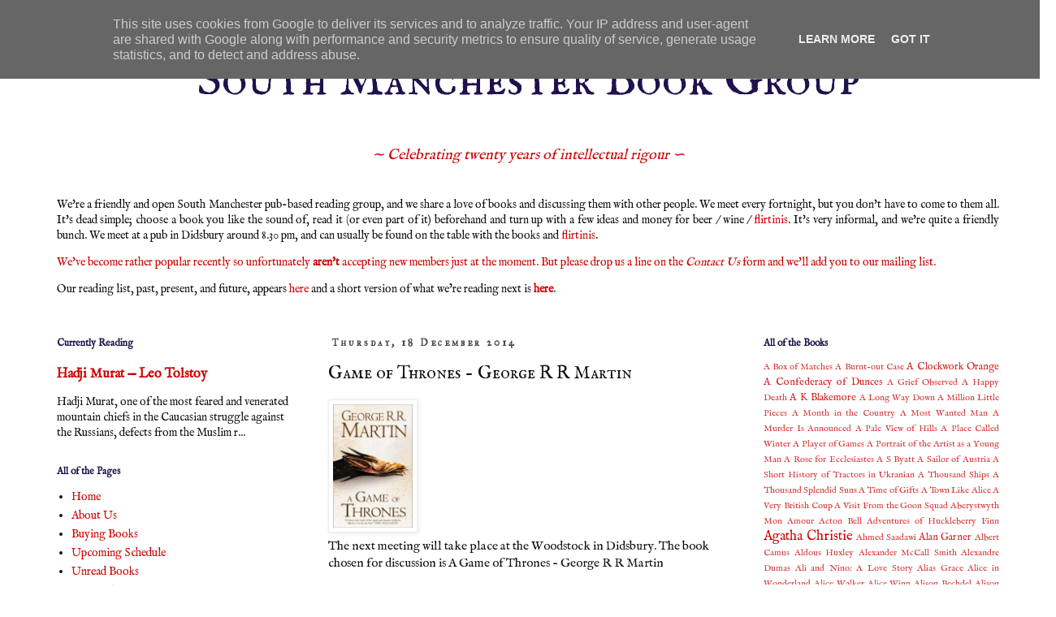

--- FILE ---
content_type: text/html; charset=UTF-8
request_url: http://www.southmanchesterbookgroup.uk/2014/06/game-of-thrones-george-r-r-martin.html
body_size: 30558
content:
<!DOCTYPE html>
<html class='v2' dir='ltr' xmlns='http://www.w3.org/1999/xhtml' xmlns:b='http://www.google.com/2005/gml/b' xmlns:data='http://www.google.com/2005/gml/data' xmlns:expr='http://www.google.com/2005/gml/expr'>
<head>
<link href='https://www.blogger.com/static/v1/widgets/335934321-css_bundle_v2.css' rel='stylesheet' type='text/css'/>
<meta content='width=1100' name='viewport'/>
<meta content='text/html; charset=UTF-8' http-equiv='Content-Type'/>
<meta content='blogger' name='generator'/>
<link href='http://www.southmanchesterbookgroup.uk/favicon.ico' rel='icon' type='image/x-icon'/>
<link href='http://www.southmanchesterbookgroup.uk/2014/06/game-of-thrones-george-r-r-martin.html' rel='canonical'/>
<link rel="alternate" type="application/atom+xml" title="South Manchester Book Group - Atom" href="http://www.southmanchesterbookgroup.uk/feeds/posts/default" />
<link rel="alternate" type="application/rss+xml" title="South Manchester Book Group - RSS" href="http://www.southmanchesterbookgroup.uk/feeds/posts/default?alt=rss" />
<link rel="service.post" type="application/atom+xml" title="South Manchester Book Group - Atom" href="https://www.blogger.com/feeds/10419387/posts/default" />

<link rel="alternate" type="application/atom+xml" title="South Manchester Book Group - Atom" href="http://www.southmanchesterbookgroup.uk/feeds/4474155316125746741/comments/default" />
<!--Can't find substitution for tag [blog.ieCssRetrofitLinks]-->
<link href='http://i.imgur.com/pN1XUPR.jpg' rel='image_src'/>
<meta content='http://www.southmanchesterbookgroup.uk/2014/06/game-of-thrones-george-r-r-martin.html' property='og:url'/>
<meta content='Game of Thrones - George R R Martin' property='og:title'/>
<meta content='We&#39;re a friendly Chorlton and Didsbury Book Group meeting every couple of weeks in a local pub.  You are very welcome to join us !' property='og:description'/>
<meta content='https://lh3.googleusercontent.com/blogger_img_proxy/AEn0k_t1WZZKzbXHQbxibqKEaA2ifisCwSsT4kNOtrBRKs7ATS5CuHruXjs5UVHCayljOJnLO2-jVRWbzcxNZdXASrW8zw=w1200-h630-p-k-no-nu' property='og:image'/>
<title>South Manchester Book Group: Game of Thrones - George R R Martin</title>
<style type='text/css'>@font-face{font-family:'IM Fell English';font-style:normal;font-weight:400;font-display:swap;src:url(//fonts.gstatic.com/s/imfellenglish/v14/Ktk1ALSLW8zDe0rthJysWrnLsAzHEKOYd4xI5g.woff2)format('woff2');unicode-range:U+0000-00FF,U+0131,U+0152-0153,U+02BB-02BC,U+02C6,U+02DA,U+02DC,U+0304,U+0308,U+0329,U+2000-206F,U+20AC,U+2122,U+2191,U+2193,U+2212,U+2215,U+FEFF,U+FFFD;}@font-face{font-family:'IM Fell English SC';font-style:normal;font-weight:400;font-display:swap;src:url(//fonts.gstatic.com/s/imfellenglishsc/v16/a8IENpD3CDX-4zrWfr1VY879qFF05pZ7PIIPoUgxzQ.woff2)format('woff2');unicode-range:U+0000-00FF,U+0131,U+0152-0153,U+02BB-02BC,U+02C6,U+02DA,U+02DC,U+0304,U+0308,U+0329,U+2000-206F,U+20AC,U+2122,U+2191,U+2193,U+2212,U+2215,U+FEFF,U+FFFD;}@font-face{font-family:'IM Fell Great Primer SC';font-style:normal;font-weight:400;font-display:swap;src:url(//fonts.gstatic.com/s/imfellgreatprimersc/v21/ga6daxBOxyt6sCqz3fjZCTFCTUDMHagsQKdDTIf6D33WsNFH.woff2)format('woff2');unicode-range:U+0000-00FF,U+0131,U+0152-0153,U+02BB-02BC,U+02C6,U+02DA,U+02DC,U+0304,U+0308,U+0329,U+2000-206F,U+20AC,U+2122,U+2191,U+2193,U+2212,U+2215,U+FEFF,U+FFFD;}</style>
<style id='page-skin-1' type='text/css'><!--
/*
-----------------------------------------------
Blogger Template Style
Name:     Simple
Designer: Blogger
URL:      www.blogger.com
----------------------------------------------- */
/* Variable definitions
====================
<Variable name="keycolor" description="Main Color" type="color" default="#66bbdd"/>
<Group description="Page Text" selector="body">
<Variable name="body.font" description="Font" type="font"
default="normal normal 12px Arial, Tahoma, Helvetica, FreeSans, sans-serif"/>
<Variable name="body.text.color" description="Text Color" type="color" default="#222222"/>
</Group>
<Group description="Backgrounds" selector=".body-fauxcolumns-outer">
<Variable name="body.background.color" description="Outer Background" type="color" default="#66bbdd"/>
<Variable name="content.background.color" description="Main Background" type="color" default="#ffffff"/>
<Variable name="header.background.color" description="Header Background" type="color" default="transparent"/>
</Group>
<Group description="Links" selector=".main-outer">
<Variable name="link.color" description="Link Color" type="color" default="#2288bb"/>
<Variable name="link.visited.color" description="Visited Color" type="color" default="#888888"/>
<Variable name="link.hover.color" description="Hover Color" type="color" default="#33aaff"/>
</Group>
<Group description="Blog Title" selector=".header h1">
<Variable name="header.font" description="Font" type="font"
default="normal normal 60px Arial, Tahoma, Helvetica, FreeSans, sans-serif"/>
<Variable name="header.text.color" description="Title Color" type="color" default="#3399bb" />
</Group>
<Group description="Blog Description" selector=".header .description">
<Variable name="description.text.color" description="Description Color" type="color"
default="#777777" />
</Group>
<Group description="Tabs Text" selector=".tabs-inner .widget li a">
<Variable name="tabs.font" description="Font" type="font"
default="normal normal 14px Arial, Tahoma, Helvetica, FreeSans, sans-serif"/>
<Variable name="tabs.text.color" description="Text Color" type="color" default="#999999"/>
<Variable name="tabs.selected.text.color" description="Selected Color" type="color" default="#000000"/>
</Group>
<Group description="Tabs Background" selector=".tabs-outer .PageList">
<Variable name="tabs.background.color" description="Background Color" type="color" default="#f5f5f5"/>
<Variable name="tabs.selected.background.color" description="Selected Color" type="color" default="#eeeeee"/>
</Group>
<Group description="Post Title" selector="h3.post-title, .comments h4">
<Variable name="post.title.font" description="Font" type="font"
default="normal normal 22px Arial, Tahoma, Helvetica, FreeSans, sans-serif"/>
</Group>
<Group description="Date Header" selector=".date-header">
<Variable name="date.header.color" description="Text Color" type="color"
default="#111111"/>
<Variable name="date.header.background.color" description="Background Color" type="color"
default="transparent"/>
<Variable name="date.header.font" description="Text Font" type="font"
default="normal bold 11px Arial, Tahoma, Helvetica, FreeSans, sans-serif"/>
<Variable name="date.header.padding" description="Date Header Padding" type="string" default="inherit"/>
<Variable name="date.header.letterspacing" description="Date Header Letter Spacing" type="string" default="inherit"/>
<Variable name="date.header.margin" description="Date Header Margin" type="string" default="inherit"/>
</Group>
<Group description="Post Footer" selector=".post-footer">
<Variable name="post.footer.text.color" description="Text Color" type="color" default="#666666"/>
<Variable name="post.footer.background.color" description="Background Color" type="color"
default="#f9f9f9"/>
<Variable name="post.footer.border.color" description="Shadow Color" type="color" default="#eeeeee"/>
</Group>
<Group description="Gadgets" selector="h2">
<Variable name="widget.title.font" description="Title Font" type="font"
default="normal bold 11px Arial, Tahoma, Helvetica, FreeSans, sans-serif"/>
<Variable name="widget.title.text.color" description="Title Color" type="color" default="#000000"/>
<Variable name="widget.alternate.text.color" description="Alternate Color" type="color" default="#999999"/>
</Group>
<Group description="Images" selector=".main-inner">
<Variable name="image.background.color" description="Background Color" type="color" default="#ffffff"/>
<Variable name="image.border.color" description="Border Color" type="color" default="#eeeeee"/>
<Variable name="image.text.color" description="Caption Text Color" type="color" default="#111111"/>
</Group>
<Group description="Accents" selector=".content-inner">
<Variable name="body.rule.color" description="Separator Line Color" type="color" default="#eeeeee"/>
<Variable name="tabs.border.color" description="Tabs Border Color" type="color" default="#ffffff"/>
</Group>
<Variable name="body.background" description="Body Background" type="background"
color="transparent" default="$(color) none repeat scroll top left"/>
<Variable name="body.background.override" description="Body Background Override" type="string" default=""/>
<Variable name="body.background.gradient.cap" description="Body Gradient Cap" type="url"
default="url(https://resources.blogblog.com/blogblog/data/1kt/simple/gradients_light.png)"/>
<Variable name="body.background.gradient.tile" description="Body Gradient Tile" type="url"
default="url(https://resources.blogblog.com/blogblog/data/1kt/simple/body_gradient_tile_light.png)"/>
<Variable name="content.background.color.selector" description="Content Background Color Selector" type="string" default=".content-inner"/>
<Variable name="content.padding" description="Content Padding" type="length" default="10px" min="0" max="100px"/>
<Variable name="content.padding.horizontal" description="Content Horizontal Padding" type="length" default="10px" min="0" max="100px"/>
<Variable name="content.shadow.spread" description="Content Shadow Spread" type="length" default="40px" min="0" max="100px"/>
<Variable name="content.shadow.spread.webkit" description="Content Shadow Spread (WebKit)" type="length" default="5px" min="0" max="100px"/>
<Variable name="content.shadow.spread.ie" description="Content Shadow Spread (IE)" type="length" default="10px" min="0" max="100px"/>
<Variable name="main.border.width" description="Main Border Width" type="length" default="0" min="0" max="10px"/>
<Variable name="header.background.gradient" description="Header Gradient" type="url" default="none"/>
<Variable name="header.shadow.offset.left" description="Header Shadow Offset Left" type="length" default="-1px" min="-50px" max="50px"/>
<Variable name="header.shadow.offset.top" description="Header Shadow Offset Top" type="length" default="-1px" min="-50px" max="50px"/>
<Variable name="header.shadow.spread" description="Header Shadow Spread" type="length" default="1px" min="0" max="100px"/>
<Variable name="header.padding" description="Header Padding" type="length" default="30px" min="0" max="100px"/>
<Variable name="header.border.size" description="Header Border Size" type="length" default="1px" min="0" max="10px"/>
<Variable name="header.bottom.border.size" description="Header Bottom Border Size" type="length" default="1px" min="0" max="10px"/>
<Variable name="header.border.horizontalsize" description="Header Horizontal Border Size" type="length" default="0" min="0" max="10px"/>
<Variable name="description.text.size" description="Description Text Size" type="string" default="140%"/>
<Variable name="tabs.margin.top" description="Tabs Margin Top" type="length" default="0" min="0" max="100px"/>
<Variable name="tabs.margin.side" description="Tabs Side Margin" type="length" default="30px" min="0" max="100px"/>
<Variable name="tabs.background.gradient" description="Tabs Background Gradient" type="url"
default="url(https://resources.blogblog.com/blogblog/data/1kt/simple/gradients_light.png)"/>
<Variable name="tabs.border.width" description="Tabs Border Width" type="length" default="1px" min="0" max="10px"/>
<Variable name="tabs.bevel.border.width" description="Tabs Bevel Border Width" type="length" default="1px" min="0" max="10px"/>
<Variable name="post.margin.bottom" description="Post Bottom Margin" type="length" default="25px" min="0" max="100px"/>
<Variable name="image.border.small.size" description="Image Border Small Size" type="length" default="2px" min="0" max="10px"/>
<Variable name="image.border.large.size" description="Image Border Large Size" type="length" default="5px" min="0" max="10px"/>
<Variable name="page.width.selector" description="Page Width Selector" type="string" default=".region-inner"/>
<Variable name="page.width" description="Page Width" type="string" default="auto"/>
<Variable name="main.section.margin" description="Main Section Margin" type="length" default="15px" min="0" max="100px"/>
<Variable name="main.padding" description="Main Padding" type="length" default="15px" min="0" max="100px"/>
<Variable name="main.padding.top" description="Main Padding Top" type="length" default="30px" min="0" max="100px"/>
<Variable name="main.padding.bottom" description="Main Padding Bottom" type="length" default="30px" min="0" max="100px"/>
<Variable name="paging.background"
color="transparent"
description="Background of blog paging area" type="background"
default="transparent none no-repeat scroll top center"/>
<Variable name="footer.bevel" description="Bevel border length of footer" type="length" default="0" min="0" max="10px"/>
<Variable name="mobile.background.overlay" description="Mobile Background Overlay" type="string"
default="transparent none repeat scroll top left"/>
<Variable name="mobile.background.size" description="Mobile Background Size" type="string" default="auto"/>
<Variable name="mobile.button.color" description="Mobile Button Color" type="color" default="#ffffff" />
<Variable name="startSide" description="Side where text starts in blog language" type="automatic" default="left"/>
<Variable name="endSide" description="Side where text ends in blog language" type="automatic" default="right"/>
*/
/* Content
----------------------------------------------- */
body {
font: normal normal 14px IM Fell English;
color: #111111;
background: transparent none repeat scroll top left;
padding: 0 0 0 0;
}
html body .region-inner {
min-width: 0;
max-width: 100%;
width: auto;
}
h2 {
font-size: 22px;
}
a:link {
text-decoration:none;
color: #cc0000;
}
a:visited {
text-decoration:none;
color: #6fa8dc;
}
a:hover {
text-decoration:underline;
color: #ff0000;
}
.body-fauxcolumn-outer .fauxcolumn-inner {
background: transparent none repeat scroll top left;
_background-image: none;
}
.body-fauxcolumn-outer .cap-top {
position: absolute;
z-index: 1;
height: 400px;
width: 100%;
}
.body-fauxcolumn-outer .cap-top .cap-left {
width: 100%;
background: transparent none repeat-x scroll top left;
_background-image: none;
}
.content-outer {
-moz-box-shadow: 0 0 0 rgba(0, 0, 0, .15);
-webkit-box-shadow: 0 0 0 rgba(0, 0, 0, .15);
-goog-ms-box-shadow: 0 0 0 #333333;
box-shadow: 0 0 0 rgba(0, 0, 0, .15);
margin-bottom: 1px;
}
.content-inner {
padding: 10px 40px;
}
.content-inner {
background-color: transparent;
}
/* Header
----------------------------------------------- */
.header-outer {
background: transparent none repeat-x scroll 0 -400px;
_background-image: none;
}
.Header h1 {
font: normal normal 60px IM Fell English SC;
color: #20124d;
text-shadow: 0 0 0 rgba(0, 0, 0, .2);
}
.Header h1 a {
color: #20124d;
}
.Header .description {
font-size: 18px;
color: #cc0000;
}
.header-inner .Header .titlewrapper {
padding: 22px 0;
}
.header-inner .Header .descriptionwrapper {
padding: 0 0;
}
/* Tabs
----------------------------------------------- */
.tabs-inner .section:first-child {
border-top: 0 solid #ff0000;
}
.tabs-inner .section:first-child ul {
margin-top: -1px;
border-top: 1px solid #ff0000;
border-left: 1px solid #ff0000;
border-right: 1px solid #ff0000;
}
.tabs-inner .widget ul {
background: #6fa8dc none repeat-x scroll 0 -800px;
_background-image: none;
border-bottom: 1px solid #ff0000;
margin-top: 0;
margin-left: -30px;
margin-right: -30px;
}
.tabs-inner .widget li a {
display: inline-block;
padding: .6em 1em;
font: normal normal 12px IM Fell English;
color: #cc00cc;
border-left: 1px solid transparent;
border-right: 1px solid #ff0000;
}
.tabs-inner .widget li:first-child a {
border-left: none;
}
.tabs-inner .widget li.selected a, .tabs-inner .widget li a:hover {
color: #000000;
background-color: #eeeeee;
text-decoration: none;
}
/* Columns
----------------------------------------------- */
.main-outer {
border-top: 0 solid #ffffff;
}
.fauxcolumn-left-outer .fauxcolumn-inner {
border-right: 1px solid #ffffff;
}
.fauxcolumn-right-outer .fauxcolumn-inner {
border-left: 1px solid #ffffff;
}
/* Headings
----------------------------------------------- */
div.widget > h2,
div.widget h2.title {
margin: 0 0 1em 0;
font: normal bold 12px IM Fell English;
color: #20124b;
}
/* Widgets
----------------------------------------------- */
.widget .zippy {
color: #cc0000;
text-shadow: 2px 2px 1px rgba(0, 0, 0, .1);
}
.widget .popular-posts ul {
list-style: none;
}
/* Posts
----------------------------------------------- */
h2.date-header {
font: normal bold 12px IM Fell Great Primer SC;
}
.date-header span {
background-color: transparent;
color: #444444;
padding: 0.4em;
letter-spacing: 3px;
margin: inherit;
}
.main-inner {
padding-top: 35px;
padding-bottom: 65px;
}
.main-inner .column-center-inner {
padding: 0 0;
}
.main-inner .column-center-inner .section {
margin: 0 1em;
}
.post {
margin: 0 0 45px 0;
}
h3.post-title, .comments h4 {
font: normal normal 22px IM Fell English SC;
margin: .75em 0 0;
}
.post-body {
font-size: 110%;
line-height: 1.4;
position: relative;
}
.post-body img, .post-body .tr-caption-container, .Profile img, .Image img,
.BlogList .item-thumbnail img {
padding: 2px;
background: #ffffff;
border: 1px solid #eeeeee;
-moz-box-shadow: 1px 1px 5px rgba(0, 0, 0, .1);
-webkit-box-shadow: 1px 1px 5px rgba(0, 0, 0, .1);
box-shadow: 1px 1px 5px rgba(0, 0, 0, .1);
}
.post-body img, .post-body .tr-caption-container {
padding: 5px;
}
.post-body .tr-caption-container {
color: #666666;
}
.post-body .tr-caption-container img {
padding: 0;
background: transparent;
border: none;
-moz-box-shadow: 0 0 0 rgba(0, 0, 0, .1);
-webkit-box-shadow: 0 0 0 rgba(0, 0, 0, .1);
box-shadow: 0 0 0 rgba(0, 0, 0, .1);
}
.post-header {
margin: 0 0 1.5em;
line-height: 1.6;
font-size: 90%;
}
.post-footer {
margin: 20px -2px 0;
padding: 5px 10px;
color: #6fa8dc;
background-color: transparent;
border-bottom: 1px solid #eeeeee;
line-height: 1.6;
font-size: 90%;
}
#comments .comment-author {
padding-top: 1.5em;
border-top: 1px solid #ffffff;
background-position: 0 1.5em;
}
#comments .comment-author:first-child {
padding-top: 0;
border-top: none;
}
.avatar-image-container {
margin: .2em 0 0;
}
#comments .avatar-image-container img {
border: 1px solid #eeeeee;
}
/* Comments
----------------------------------------------- */
.comments .comments-content .icon.blog-author {
background-repeat: no-repeat;
background-image: url([data-uri]);
}
.comments .comments-content .loadmore a {
border-top: 1px solid #cc0000;
border-bottom: 1px solid #cc0000;
}
.comments .comment-thread.inline-thread {
background-color: transparent;
}
.comments .continue {
border-top: 2px solid #cc0000;
}
/* Accents
---------------------------------------------- */
.section-columns td.columns-cell {
border-left: 1px solid #ffffff;
}
.blog-pager {
background: transparent url(https://resources.blogblog.com/blogblog/data/1kt/simple/paging_dot.png) repeat-x scroll top center;
}
.blog-pager-older-link, .home-link,
.blog-pager-newer-link {
background-color: transparent;
padding: 5px;
}
.footer-outer {
border-top: 1px dashed #bbbbbb;
}
/* Mobile
----------------------------------------------- */
body.mobile  {
background-size: auto;
}
.mobile .body-fauxcolumn-outer {
background: transparent none repeat scroll top left;
}
.mobile .body-fauxcolumn-outer .cap-top {
background-size: 100% auto;
}
.mobile .content-outer {
-webkit-box-shadow: 0 0 3px rgba(0, 0, 0, .15);
box-shadow: 0 0 3px rgba(0, 0, 0, .15);
}
.mobile .tabs-inner .widget ul {
margin-left: 0;
margin-right: 0;
}
.mobile .post {
margin: 0;
}
.mobile .main-inner .column-center-inner .section {
margin: 0;
}
.mobile .date-header span {
padding: 0.1em 10px;
margin: 0 -10px;
}
.mobile h3.post-title {
margin: 0;
}
.mobile .blog-pager {
background: transparent none no-repeat scroll top center;
}
.mobile .footer-outer {
border-top: none;
}
.mobile .main-inner, .mobile .footer-inner {
background-color: transparent;
}
.mobile-index-contents {
color: #111111;
}
.mobile-link-button {
background-color: #cc0000;
}
.mobile-link-button a:link, .mobile-link-button a:visited {
color: #ffffff;
}
.mobile .tabs-inner .section:first-child {
border-top: none;
}
.mobile .tabs-inner .PageList .widget-content {
background-color: #eeeeee;
color: #000000;
border-top: 1px solid #ff0000;
border-bottom: 1px solid #ff0000;
}
.mobile .tabs-inner .PageList .widget-content .pagelist-arrow {
border-left: 1px solid #ff0000;
}
<!-- HaN 11.04.20 - hide contact gadget from main page - XXX does not work
div#ContactForm1 {
display: none !important;
} -->
#header-inner {text-align:center !important;} #header-inner img {margin: 0 auto !important;}
.description {font-style: italic;}
p.first:first-child:first-letter {
float:left;
padding:5px;
font-size: 63px;
font-family: IM Fell English;
font-weight:bold;
text-transform:uppercase;
}
--></style>
<style id='template-skin-1' type='text/css'><!--
body {
min-width: 1300px;
}
.content-outer, .content-fauxcolumn-outer, .region-inner {
min-width: 1300px;
max-width: 1300px;
_width: 1300px;
}
.main-inner .columns {
padding-left: 350px;
padding-right: 350px;
}
.main-inner .fauxcolumn-center-outer {
left: 350px;
right: 350px;
/* IE6 does not respect left and right together */
_width: expression(this.parentNode.offsetWidth -
parseInt("350px") -
parseInt("350px") + 'px');
}
.main-inner .fauxcolumn-left-outer {
width: 350px;
}
.main-inner .fauxcolumn-right-outer {
width: 350px;
}
.main-inner .column-left-outer {
width: 350px;
right: 100%;
margin-left: -350px;
}
.main-inner .column-right-outer {
width: 350px;
margin-right: -350px;
}
#layout {
min-width: 0;
}
#layout .content-outer {
min-width: 0;
width: 800px;
}
#layout .region-inner {
min-width: 0;
width: auto;
}
body#layout div.add_widget {
padding: 8px;
}
body#layout div.add_widget a {
margin-left: 32px;
}
--></style>
<link href='https://www.blogger.com/dyn-css/authorization.css?targetBlogID=10419387&amp;zx=ab91e329-a015-44df-aab9-94c30f3f9e5d' media='none' onload='if(media!=&#39;all&#39;)media=&#39;all&#39;' rel='stylesheet'/><noscript><link href='https://www.blogger.com/dyn-css/authorization.css?targetBlogID=10419387&amp;zx=ab91e329-a015-44df-aab9-94c30f3f9e5d' rel='stylesheet'/></noscript>
<meta name='google-adsense-platform-account' content='ca-host-pub-1556223355139109'/>
<meta name='google-adsense-platform-domain' content='blogspot.com'/>

<script type="text/javascript" language="javascript">
  // Supply ads personalization default for EEA readers
  // See https://www.blogger.com/go/adspersonalization
  adsbygoogle = window.adsbygoogle || [];
  if (typeof adsbygoogle.requestNonPersonalizedAds === 'undefined') {
    adsbygoogle.requestNonPersonalizedAds = 1;
  }
</script>


</head>
<body class='loading'>
<div class='navbar section' id='navbar' name='Navbar'><div class='widget Navbar' data-version='1' id='Navbar1'><script type="text/javascript">
    function setAttributeOnload(object, attribute, val) {
      if(window.addEventListener) {
        window.addEventListener('load',
          function(){ object[attribute] = val; }, false);
      } else {
        window.attachEvent('onload', function(){ object[attribute] = val; });
      }
    }
  </script>
<div id="navbar-iframe-container"></div>
<script type="text/javascript" src="https://apis.google.com/js/platform.js"></script>
<script type="text/javascript">
      gapi.load("gapi.iframes:gapi.iframes.style.bubble", function() {
        if (gapi.iframes && gapi.iframes.getContext) {
          gapi.iframes.getContext().openChild({
              url: 'https://www.blogger.com/navbar/10419387?po\x3d4474155316125746741\x26origin\x3dhttp://www.southmanchesterbookgroup.uk',
              where: document.getElementById("navbar-iframe-container"),
              id: "navbar-iframe"
          });
        }
      });
    </script><script type="text/javascript">
(function() {
var script = document.createElement('script');
script.type = 'text/javascript';
script.src = '//pagead2.googlesyndication.com/pagead/js/google_top_exp.js';
var head = document.getElementsByTagName('head')[0];
if (head) {
head.appendChild(script);
}})();
</script>
</div></div>
<div class='body-fauxcolumns'>
<div class='fauxcolumn-outer body-fauxcolumn-outer'>
<div class='cap-top'>
<div class='cap-left'></div>
<div class='cap-right'></div>
</div>
<div class='fauxborder-left'>
<div class='fauxborder-right'></div>
<div class='fauxcolumn-inner'>
</div>
</div>
<div class='cap-bottom'>
<div class='cap-left'></div>
<div class='cap-right'></div>
</div>
</div>
</div>
<div class='content'>
<div class='content-fauxcolumns'>
<div class='fauxcolumn-outer content-fauxcolumn-outer'>
<div class='cap-top'>
<div class='cap-left'></div>
<div class='cap-right'></div>
</div>
<div class='fauxborder-left'>
<div class='fauxborder-right'></div>
<div class='fauxcolumn-inner'>
</div>
</div>
<div class='cap-bottom'>
<div class='cap-left'></div>
<div class='cap-right'></div>
</div>
</div>
</div>
<div class='content-outer'>
<div class='content-cap-top cap-top'>
<div class='cap-left'></div>
<div class='cap-right'></div>
</div>
<div class='fauxborder-left content-fauxborder-left'>
<div class='fauxborder-right content-fauxborder-right'></div>
<div class='content-inner'>
<header>
<div class='header-outer'>
<div class='header-cap-top cap-top'>
<div class='cap-left'></div>
<div class='cap-right'></div>
</div>
<div class='fauxborder-left header-fauxborder-left'>
<div class='fauxborder-right header-fauxborder-right'></div>
<div class='region-inner header-inner'>
<div class='header section' id='header' name='Header'><div class='widget Header' data-version='1' id='Header1'>
<div id='header-inner'>
<div class='titlewrapper'>
<h1 class='title'>
<a href='http://www.southmanchesterbookgroup.uk/'>
South Manchester Book Group
</a>
</h1>
</div>
<div class='descriptionwrapper'>
<p class='description'><span>&#8764; Celebrating twenty years of intellectual rigour &#8765;</span></p>
</div>
</div>
</div></div>
</div>
</div>
<div class='header-cap-bottom cap-bottom'>
<div class='cap-left'></div>
<div class='cap-right'></div>
</div>
</div>
</header>
<div class='tabs-outer'>
<div class='tabs-cap-top cap-top'>
<div class='cap-left'></div>
<div class='cap-right'></div>
</div>
<div class='fauxborder-left tabs-fauxborder-left'>
<div class='fauxborder-right tabs-fauxborder-right'></div>
<div class='region-inner tabs-inner'>
<div class='tabs section' id='crosscol' name='Cross-column'><div class='widget HTML' data-version='1' id='HTML1'>
<h2 class='title'>South Manchester Book Group</h2>
<div class='widget-content'>
<!-- &#8764; The South Manchester pub-based book group &#8765; -->
<div style="text-align: justify;"><p>
We're a friendly and open South Manchester pub-based reading group, and we share a love of books and discussing them with other people.  We meet every fortnight, but you don't have to come to them all.  It's dead simple; choose a book you like the sound of, read it (or even part of it) beforehand and turn up with a few ideas and money for beer / wine / <a href="http://www.southmanchesterbookgroup.uk/p/flirtinis.html">flirtinis</a>.  It's very informal, and we're quite a friendly bunch.  We meet at a pub in Didsbury around 8.30 pm, and can usually be found on the table with the books and <a href="http://www.southmanchesterbookgroup.uk/p/flirtinis.html">flirtinis</a>.
</p>

<p>
<!--We now meet at <span style="font-weight:bold;">Ye Olde Cocke</span> on Wilmslow Road in <span style="font-weight:bold;">Didsbury</span> around 8 pm.  -->
<!--  <b>Whilst</b> the <i>contagion</i> lasts and we <a href="http://www.southmanchesterbookgroup.uk/p/the-recent-unpleasantness.html">remain indoors</a> we'll meet <b>online</b>, reading virtual books and drinking virtual flirtinis &#8212; <b>vlirtinis</b> if you will.-->
</p>  

<!--<p style="color: #cc0000;">
If you enjoy talking about books over a quiet drink, then please join us &#8212; new members are very welcome.-->

<p style="color: #cc0000;"> We've become rather popular recently so unfortunately <b>aren't</b> accepting new members just at the moment.  But please drop us a line on the <i>Contact Us</i> form and we'll add you to our mailing list.</p>


<p>
Our reading list, past, present, and future, appears <a href="http://www.southmanchesterbookgroup.uk">here</a> and a short version of what we&#8217;re reading next is <a href="http://www.southmanchesterbookgroup.uk/p/actual-schedule.html"><b>here</b></a>.
</p>
</div>
</div>
<div class='clear'></div>
</div></div>
<div class='tabs no-items section' id='crosscol-overflow' name='Cross-Column 2'></div>
</div>
</div>
<div class='tabs-cap-bottom cap-bottom'>
<div class='cap-left'></div>
<div class='cap-right'></div>
</div>
</div>
<div class='main-outer'>
<div class='main-cap-top cap-top'>
<div class='cap-left'></div>
<div class='cap-right'></div>
</div>
<div class='fauxborder-left main-fauxborder-left'>
<div class='fauxborder-right main-fauxborder-right'></div>
<div class='region-inner main-inner'>
<div class='columns fauxcolumns'>
<div class='fauxcolumn-outer fauxcolumn-center-outer'>
<div class='cap-top'>
<div class='cap-left'></div>
<div class='cap-right'></div>
</div>
<div class='fauxborder-left'>
<div class='fauxborder-right'></div>
<div class='fauxcolumn-inner'>
</div>
</div>
<div class='cap-bottom'>
<div class='cap-left'></div>
<div class='cap-right'></div>
</div>
</div>
<div class='fauxcolumn-outer fauxcolumn-left-outer'>
<div class='cap-top'>
<div class='cap-left'></div>
<div class='cap-right'></div>
</div>
<div class='fauxborder-left'>
<div class='fauxborder-right'></div>
<div class='fauxcolumn-inner'>
</div>
</div>
<div class='cap-bottom'>
<div class='cap-left'></div>
<div class='cap-right'></div>
</div>
</div>
<div class='fauxcolumn-outer fauxcolumn-right-outer'>
<div class='cap-top'>
<div class='cap-left'></div>
<div class='cap-right'></div>
</div>
<div class='fauxborder-left'>
<div class='fauxborder-right'></div>
<div class='fauxcolumn-inner'>
</div>
</div>
<div class='cap-bottom'>
<div class='cap-left'></div>
<div class='cap-right'></div>
</div>
</div>
<!-- corrects IE6 width calculation -->
<div class='columns-inner'>
<div class='column-center-outer'>
<div class='column-center-inner'>
<div class='main section' id='main' name='Main'><div class='widget Blog' data-version='1' id='Blog1'>
<div class='blog-posts hfeed'>

          <div class="date-outer">
        
<h2 class='date-header'><span>Thursday, 18 December 2014</span></h2>

          <div class="date-posts">
        
<div class='post-outer'>
<div class='post hentry uncustomized-post-template' itemprop='blogPost' itemscope='itemscope' itemtype='http://schema.org/BlogPosting'>
<meta content='http://i.imgur.com/pN1XUPR.jpg' itemprop='image_url'/>
<meta content='10419387' itemprop='blogId'/>
<meta content='4474155316125746741' itemprop='postId'/>
<a name='4474155316125746741'></a>
<h3 class='post-title entry-title' itemprop='name'>
Game of Thrones - George R R Martin
</h3>
<div class='post-header'>
<div class='post-header-line-1'></div>
</div>
<div class='post-body entry-content' id='post-body-4474155316125746741' itemprop='description articleBody'>
<img hr="" src="http://i.imgur.com/pN1XUPR.jpg" width="20%">
<br>The next meeting will take place at the Woodstock in Didsbury. The book chosen for discussion is A Game of Thrones - George R R Martin
<p>
Selection of upcoming books.
</p>
<div style='clear: both;'></div>
</div>
<div class='post-footer'>
<div class='post-footer-line post-footer-line-1'>
<span class='post-author vcard'>
</span>
<span class='post-timestamp'>
</span>
<span class='post-comment-link'>
</span>
<span class='post-icons'>
</span>
<div class='post-share-buttons goog-inline-block'>
</div>
</div>
<div class='post-footer-line post-footer-line-2'>
<span class='post-labels'>
Labels:
<a href='http://www.southmanchesterbookgroup.uk/search/label/Game%20of%20Thrones' rel='tag'>Game of Thrones</a>,
<a href='http://www.southmanchesterbookgroup.uk/search/label/George%20R%20R%20Martin' rel='tag'>George R R Martin</a>
</span>
</div>
<div class='post-footer-line post-footer-line-3'>
<span class='post-location'>
</span>
</div>
</div>
</div>
<div class='comments' id='comments'>
<a name='comments'></a>
</div>
</div>

        </div></div>
      
</div>
<div class='blog-pager' id='blog-pager'>
<span id='blog-pager-newer-link'>
<a class='blog-pager-newer-link' href='http://www.southmanchesterbookgroup.uk/2014/12/january-1st-no-meeting.html' id='Blog1_blog-pager-newer-link' title='Newer Post'>Newer Post</a>
</span>
<span id='blog-pager-older-link'>
<a class='blog-pager-older-link' href='http://www.southmanchesterbookgroup.uk/2014/06/jamaica-inn-daphne-du-maurier.html' id='Blog1_blog-pager-older-link' title='Older Post'>Older Post</a>
</span>
<a class='home-link' href='http://www.southmanchesterbookgroup.uk/'>Home</a>
</div>
<div class='clear'></div>
<div class='post-feeds'>
</div>
</div></div>
</div>
</div>
<div class='column-left-outer'>
<div class='column-left-inner'>
<aside>
<div class='sidebar section' id='sidebar-left-1'><div class='widget FeaturedPost' data-version='1' id='FeaturedPost1'>
<h2 class='title'>Currently Reading</h2>
<div class='post-summary'>
<h3><a href='http://www.southmanchesterbookgroup.uk/2025/11/hadji-murat-leo-tolstoy.html'>Hadji Murat &#8212; Leo Tolstoy</a></h3>
<p>
 Hadji Murat, one of the most feared and venerated mountain chiefs in the Caucasian struggle against the Russians, defects from the Muslim r...
</p>
</div>
<style type='text/css'>
    .image {
      width: 100%;
    }
  </style>
<div class='clear'></div>
</div><div class='widget PageList' data-version='1' id='PageList1'>
<h2>All of the Pages</h2>
<div class='widget-content'>
<ul>
<li>
<a href='http://www.southmanchesterbookgroup.uk/'>Home</a>
</li>
<li>
<a href='http://www.southmanchesterbookgroup.uk/p/about.html'>About Us</a>
</li>
<li>
<a href='http://www.southmanchesterbookgroup.uk/p/buying-books.html'>Buying Books</a>
</li>
<li>
<a href='http://www.southmanchesterbookgroup.uk/p/actual-schedule.html'>Upcoming Schedule</a>
</li>
<li>
<a href='http://www.southmanchesterbookgroup.uk/p/unread-books.html'>Unread Books</a>
</li>
<li>
<a href='http://www.southmanchesterbookgroup.uk/p/dreadful-unreadable-twaddle.html'>Unreadable Books</a>
</li>
<li>
<a href='http://www.southmanchesterbookgroup.uk/p/flirtinis.html'>Flirtinis</a>
</li>
<li>
<a href='http://www.southmanchesterbookgroup.uk/p/know-your-brontes.html'>Brontësaurus</a>
</li>
<li>
<a href='http://www.southmanchesterbookgroup.uk/p/book-reviews.html'>Nautical Book Reviews</a>
</li>
<li>
<a href='http://www.southmanchesterbookgroup.uk/p/quotations-heard-at-bookgroup.html'>Quotations</a>
</li>
</ul>
<div class='clear'></div>
</div>
</div><div class='widget ContactForm' data-version='1' id='ContactForm1'>
<h2 class='title'>Contact Us</h2>
<div class='contact-form-widget'>
<div class='form'>
<form name='contact-form'>
<p></p>
Name
<br/>
<input class='contact-form-name' id='ContactForm1_contact-form-name' name='name' size='30' type='text' value=''/>
<p></p>
Email
<span style='font-weight: bolder;'>*</span>
<br/>
<input class='contact-form-email' id='ContactForm1_contact-form-email' name='email' size='30' type='text' value=''/>
<p></p>
Message
<span style='font-weight: bolder;'>*</span>
<br/>
<textarea class='contact-form-email-message' cols='25' id='ContactForm1_contact-form-email-message' name='email-message' rows='5'></textarea>
<p></p>
<input class='contact-form-button contact-form-button-submit' id='ContactForm1_contact-form-submit' type='button' value='Send'/>
<p></p>
<div style='text-align: center; max-width: 222px; width: 100%'>
<p class='contact-form-error-message' id='ContactForm1_contact-form-error-message'></p>
<p class='contact-form-success-message' id='ContactForm1_contact-form-success-message'></p>
</div>
</form>
</div>
</div>
<div class='clear'></div>
</div><div class='widget BlogArchive' data-version='1' id='BlogArchive2'>
<h2>All of the Dates</h2>
<div class='widget-content'>
<div id='ArchiveList'>
<div id='BlogArchive2_ArchiveList'>
<ul class='hierarchy'>
<li class='archivedate collapsed'>
<a class='toggle' href='javascript:void(0)'>
<span class='zippy'>

        &#9658;&#160;
      
</span>
</a>
<a class='post-count-link' href='http://www.southmanchesterbookgroup.uk/2026/'>
2026
</a>
<span class='post-count' dir='ltr'>(17)</span>
<ul class='hierarchy'>
<li class='archivedate collapsed'>
<a class='toggle' href='javascript:void(0)'>
<span class='zippy'>

        &#9658;&#160;
      
</span>
</a>
<a class='post-count-link' href='http://www.southmanchesterbookgroup.uk/2026/08/'>
August
</a>
<span class='post-count' dir='ltr'>(2)</span>
</li>
</ul>
<ul class='hierarchy'>
<li class='archivedate collapsed'>
<a class='toggle' href='javascript:void(0)'>
<span class='zippy'>

        &#9658;&#160;
      
</span>
</a>
<a class='post-count-link' href='http://www.southmanchesterbookgroup.uk/2026/07/'>
July
</a>
<span class='post-count' dir='ltr'>(2)</span>
</li>
</ul>
<ul class='hierarchy'>
<li class='archivedate collapsed'>
<a class='toggle' href='javascript:void(0)'>
<span class='zippy'>

        &#9658;&#160;
      
</span>
</a>
<a class='post-count-link' href='http://www.southmanchesterbookgroup.uk/2026/06/'>
June
</a>
<span class='post-count' dir='ltr'>(2)</span>
</li>
</ul>
<ul class='hierarchy'>
<li class='archivedate collapsed'>
<a class='toggle' href='javascript:void(0)'>
<span class='zippy'>

        &#9658;&#160;
      
</span>
</a>
<a class='post-count-link' href='http://www.southmanchesterbookgroup.uk/2026/05/'>
May
</a>
<span class='post-count' dir='ltr'>(2)</span>
</li>
</ul>
<ul class='hierarchy'>
<li class='archivedate collapsed'>
<a class='toggle' href='javascript:void(0)'>
<span class='zippy'>

        &#9658;&#160;
      
</span>
</a>
<a class='post-count-link' href='http://www.southmanchesterbookgroup.uk/2026/04/'>
April
</a>
<span class='post-count' dir='ltr'>(3)</span>
</li>
</ul>
<ul class='hierarchy'>
<li class='archivedate collapsed'>
<a class='toggle' href='javascript:void(0)'>
<span class='zippy'>

        &#9658;&#160;
      
</span>
</a>
<a class='post-count-link' href='http://www.southmanchesterbookgroup.uk/2026/03/'>
March
</a>
<span class='post-count' dir='ltr'>(2)</span>
</li>
</ul>
<ul class='hierarchy'>
<li class='archivedate collapsed'>
<a class='toggle' href='javascript:void(0)'>
<span class='zippy'>

        &#9658;&#160;
      
</span>
</a>
<a class='post-count-link' href='http://www.southmanchesterbookgroup.uk/2026/02/'>
February
</a>
<span class='post-count' dir='ltr'>(2)</span>
</li>
</ul>
<ul class='hierarchy'>
<li class='archivedate collapsed'>
<a class='toggle' href='javascript:void(0)'>
<span class='zippy'>

        &#9658;&#160;
      
</span>
</a>
<a class='post-count-link' href='http://www.southmanchesterbookgroup.uk/2026/01/'>
January
</a>
<span class='post-count' dir='ltr'>(2)</span>
</li>
</ul>
</li>
</ul>
<ul class='hierarchy'>
<li class='archivedate collapsed'>
<a class='toggle' href='javascript:void(0)'>
<span class='zippy'>

        &#9658;&#160;
      
</span>
</a>
<a class='post-count-link' href='http://www.southmanchesterbookgroup.uk/2025/'>
2025
</a>
<span class='post-count' dir='ltr'>(25)</span>
<ul class='hierarchy'>
<li class='archivedate collapsed'>
<a class='toggle' href='javascript:void(0)'>
<span class='zippy'>

        &#9658;&#160;
      
</span>
</a>
<a class='post-count-link' href='http://www.southmanchesterbookgroup.uk/2025/12/'>
December
</a>
<span class='post-count' dir='ltr'>(1)</span>
</li>
</ul>
<ul class='hierarchy'>
<li class='archivedate collapsed'>
<a class='toggle' href='javascript:void(0)'>
<span class='zippy'>

        &#9658;&#160;
      
</span>
</a>
<a class='post-count-link' href='http://www.southmanchesterbookgroup.uk/2025/11/'>
November
</a>
<span class='post-count' dir='ltr'>(2)</span>
</li>
</ul>
<ul class='hierarchy'>
<li class='archivedate collapsed'>
<a class='toggle' href='javascript:void(0)'>
<span class='zippy'>

        &#9658;&#160;
      
</span>
</a>
<a class='post-count-link' href='http://www.southmanchesterbookgroup.uk/2025/10/'>
October
</a>
<span class='post-count' dir='ltr'>(3)</span>
</li>
</ul>
<ul class='hierarchy'>
<li class='archivedate collapsed'>
<a class='toggle' href='javascript:void(0)'>
<span class='zippy'>

        &#9658;&#160;
      
</span>
</a>
<a class='post-count-link' href='http://www.southmanchesterbookgroup.uk/2025/09/'>
September
</a>
<span class='post-count' dir='ltr'>(2)</span>
</li>
</ul>
<ul class='hierarchy'>
<li class='archivedate collapsed'>
<a class='toggle' href='javascript:void(0)'>
<span class='zippy'>

        &#9658;&#160;
      
</span>
</a>
<a class='post-count-link' href='http://www.southmanchesterbookgroup.uk/2025/08/'>
August
</a>
<span class='post-count' dir='ltr'>(2)</span>
</li>
</ul>
<ul class='hierarchy'>
<li class='archivedate collapsed'>
<a class='toggle' href='javascript:void(0)'>
<span class='zippy'>

        &#9658;&#160;
      
</span>
</a>
<a class='post-count-link' href='http://www.southmanchesterbookgroup.uk/2025/07/'>
July
</a>
<span class='post-count' dir='ltr'>(2)</span>
</li>
</ul>
<ul class='hierarchy'>
<li class='archivedate collapsed'>
<a class='toggle' href='javascript:void(0)'>
<span class='zippy'>

        &#9658;&#160;
      
</span>
</a>
<a class='post-count-link' href='http://www.southmanchesterbookgroup.uk/2025/06/'>
June
</a>
<span class='post-count' dir='ltr'>(2)</span>
</li>
</ul>
<ul class='hierarchy'>
<li class='archivedate collapsed'>
<a class='toggle' href='javascript:void(0)'>
<span class='zippy'>

        &#9658;&#160;
      
</span>
</a>
<a class='post-count-link' href='http://www.southmanchesterbookgroup.uk/2025/05/'>
May
</a>
<span class='post-count' dir='ltr'>(3)</span>
</li>
</ul>
<ul class='hierarchy'>
<li class='archivedate collapsed'>
<a class='toggle' href='javascript:void(0)'>
<span class='zippy'>

        &#9658;&#160;
      
</span>
</a>
<a class='post-count-link' href='http://www.southmanchesterbookgroup.uk/2025/04/'>
April
</a>
<span class='post-count' dir='ltr'>(2)</span>
</li>
</ul>
<ul class='hierarchy'>
<li class='archivedate collapsed'>
<a class='toggle' href='javascript:void(0)'>
<span class='zippy'>

        &#9658;&#160;
      
</span>
</a>
<a class='post-count-link' href='http://www.southmanchesterbookgroup.uk/2025/03/'>
March
</a>
<span class='post-count' dir='ltr'>(2)</span>
</li>
</ul>
<ul class='hierarchy'>
<li class='archivedate collapsed'>
<a class='toggle' href='javascript:void(0)'>
<span class='zippy'>

        &#9658;&#160;
      
</span>
</a>
<a class='post-count-link' href='http://www.southmanchesterbookgroup.uk/2025/02/'>
February
</a>
<span class='post-count' dir='ltr'>(2)</span>
</li>
</ul>
<ul class='hierarchy'>
<li class='archivedate collapsed'>
<a class='toggle' href='javascript:void(0)'>
<span class='zippy'>

        &#9658;&#160;
      
</span>
</a>
<a class='post-count-link' href='http://www.southmanchesterbookgroup.uk/2025/01/'>
January
</a>
<span class='post-count' dir='ltr'>(2)</span>
</li>
</ul>
</li>
</ul>
<ul class='hierarchy'>
<li class='archivedate collapsed'>
<a class='toggle' href='javascript:void(0)'>
<span class='zippy'>

        &#9658;&#160;
      
</span>
</a>
<a class='post-count-link' href='http://www.southmanchesterbookgroup.uk/2024/'>
2024
</a>
<span class='post-count' dir='ltr'>(26)</span>
<ul class='hierarchy'>
<li class='archivedate collapsed'>
<a class='toggle' href='javascript:void(0)'>
<span class='zippy'>

        &#9658;&#160;
      
</span>
</a>
<a class='post-count-link' href='http://www.southmanchesterbookgroup.uk/2024/12/'>
December
</a>
<span class='post-count' dir='ltr'>(2)</span>
</li>
</ul>
<ul class='hierarchy'>
<li class='archivedate collapsed'>
<a class='toggle' href='javascript:void(0)'>
<span class='zippy'>

        &#9658;&#160;
      
</span>
</a>
<a class='post-count-link' href='http://www.southmanchesterbookgroup.uk/2024/11/'>
November
</a>
<span class='post-count' dir='ltr'>(2)</span>
</li>
</ul>
<ul class='hierarchy'>
<li class='archivedate collapsed'>
<a class='toggle' href='javascript:void(0)'>
<span class='zippy'>

        &#9658;&#160;
      
</span>
</a>
<a class='post-count-link' href='http://www.southmanchesterbookgroup.uk/2024/10/'>
October
</a>
<span class='post-count' dir='ltr'>(3)</span>
</li>
</ul>
<ul class='hierarchy'>
<li class='archivedate collapsed'>
<a class='toggle' href='javascript:void(0)'>
<span class='zippy'>

        &#9658;&#160;
      
</span>
</a>
<a class='post-count-link' href='http://www.southmanchesterbookgroup.uk/2024/09/'>
September
</a>
<span class='post-count' dir='ltr'>(2)</span>
</li>
</ul>
<ul class='hierarchy'>
<li class='archivedate collapsed'>
<a class='toggle' href='javascript:void(0)'>
<span class='zippy'>

        &#9658;&#160;
      
</span>
</a>
<a class='post-count-link' href='http://www.southmanchesterbookgroup.uk/2024/08/'>
August
</a>
<span class='post-count' dir='ltr'>(2)</span>
</li>
</ul>
<ul class='hierarchy'>
<li class='archivedate collapsed'>
<a class='toggle' href='javascript:void(0)'>
<span class='zippy'>

        &#9658;&#160;
      
</span>
</a>
<a class='post-count-link' href='http://www.southmanchesterbookgroup.uk/2024/07/'>
July
</a>
<span class='post-count' dir='ltr'>(2)</span>
</li>
</ul>
<ul class='hierarchy'>
<li class='archivedate collapsed'>
<a class='toggle' href='javascript:void(0)'>
<span class='zippy'>

        &#9658;&#160;
      
</span>
</a>
<a class='post-count-link' href='http://www.southmanchesterbookgroup.uk/2024/06/'>
June
</a>
<span class='post-count' dir='ltr'>(2)</span>
</li>
</ul>
<ul class='hierarchy'>
<li class='archivedate collapsed'>
<a class='toggle' href='javascript:void(0)'>
<span class='zippy'>

        &#9658;&#160;
      
</span>
</a>
<a class='post-count-link' href='http://www.southmanchesterbookgroup.uk/2024/05/'>
May
</a>
<span class='post-count' dir='ltr'>(3)</span>
</li>
</ul>
<ul class='hierarchy'>
<li class='archivedate collapsed'>
<a class='toggle' href='javascript:void(0)'>
<span class='zippy'>

        &#9658;&#160;
      
</span>
</a>
<a class='post-count-link' href='http://www.southmanchesterbookgroup.uk/2024/04/'>
April
</a>
<span class='post-count' dir='ltr'>(2)</span>
</li>
</ul>
<ul class='hierarchy'>
<li class='archivedate collapsed'>
<a class='toggle' href='javascript:void(0)'>
<span class='zippy'>

        &#9658;&#160;
      
</span>
</a>
<a class='post-count-link' href='http://www.southmanchesterbookgroup.uk/2024/03/'>
March
</a>
<span class='post-count' dir='ltr'>(2)</span>
</li>
</ul>
<ul class='hierarchy'>
<li class='archivedate collapsed'>
<a class='toggle' href='javascript:void(0)'>
<span class='zippy'>

        &#9658;&#160;
      
</span>
</a>
<a class='post-count-link' href='http://www.southmanchesterbookgroup.uk/2024/02/'>
February
</a>
<span class='post-count' dir='ltr'>(2)</span>
</li>
</ul>
<ul class='hierarchy'>
<li class='archivedate collapsed'>
<a class='toggle' href='javascript:void(0)'>
<span class='zippy'>

        &#9658;&#160;
      
</span>
</a>
<a class='post-count-link' href='http://www.southmanchesterbookgroup.uk/2024/01/'>
January
</a>
<span class='post-count' dir='ltr'>(2)</span>
</li>
</ul>
</li>
</ul>
<ul class='hierarchy'>
<li class='archivedate collapsed'>
<a class='toggle' href='javascript:void(0)'>
<span class='zippy'>

        &#9658;&#160;
      
</span>
</a>
<a class='post-count-link' href='http://www.southmanchesterbookgroup.uk/2023/'>
2023
</a>
<span class='post-count' dir='ltr'>(26)</span>
<ul class='hierarchy'>
<li class='archivedate collapsed'>
<a class='toggle' href='javascript:void(0)'>
<span class='zippy'>

        &#9658;&#160;
      
</span>
</a>
<a class='post-count-link' href='http://www.southmanchesterbookgroup.uk/2023/12/'>
December
</a>
<span class='post-count' dir='ltr'>(2)</span>
</li>
</ul>
<ul class='hierarchy'>
<li class='archivedate collapsed'>
<a class='toggle' href='javascript:void(0)'>
<span class='zippy'>

        &#9658;&#160;
      
</span>
</a>
<a class='post-count-link' href='http://www.southmanchesterbookgroup.uk/2023/11/'>
November
</a>
<span class='post-count' dir='ltr'>(2)</span>
</li>
</ul>
<ul class='hierarchy'>
<li class='archivedate collapsed'>
<a class='toggle' href='javascript:void(0)'>
<span class='zippy'>

        &#9658;&#160;
      
</span>
</a>
<a class='post-count-link' href='http://www.southmanchesterbookgroup.uk/2023/10/'>
October
</a>
<span class='post-count' dir='ltr'>(2)</span>
</li>
</ul>
<ul class='hierarchy'>
<li class='archivedate collapsed'>
<a class='toggle' href='javascript:void(0)'>
<span class='zippy'>

        &#9658;&#160;
      
</span>
</a>
<a class='post-count-link' href='http://www.southmanchesterbookgroup.uk/2023/09/'>
September
</a>
<span class='post-count' dir='ltr'>(2)</span>
</li>
</ul>
<ul class='hierarchy'>
<li class='archivedate collapsed'>
<a class='toggle' href='javascript:void(0)'>
<span class='zippy'>

        &#9658;&#160;
      
</span>
</a>
<a class='post-count-link' href='http://www.southmanchesterbookgroup.uk/2023/08/'>
August
</a>
<span class='post-count' dir='ltr'>(3)</span>
</li>
</ul>
<ul class='hierarchy'>
<li class='archivedate collapsed'>
<a class='toggle' href='javascript:void(0)'>
<span class='zippy'>

        &#9658;&#160;
      
</span>
</a>
<a class='post-count-link' href='http://www.southmanchesterbookgroup.uk/2023/07/'>
July
</a>
<span class='post-count' dir='ltr'>(2)</span>
</li>
</ul>
<ul class='hierarchy'>
<li class='archivedate collapsed'>
<a class='toggle' href='javascript:void(0)'>
<span class='zippy'>

        &#9658;&#160;
      
</span>
</a>
<a class='post-count-link' href='http://www.southmanchesterbookgroup.uk/2023/06/'>
June
</a>
<span class='post-count' dir='ltr'>(2)</span>
</li>
</ul>
<ul class='hierarchy'>
<li class='archivedate collapsed'>
<a class='toggle' href='javascript:void(0)'>
<span class='zippy'>

        &#9658;&#160;
      
</span>
</a>
<a class='post-count-link' href='http://www.southmanchesterbookgroup.uk/2023/05/'>
May
</a>
<span class='post-count' dir='ltr'>(2)</span>
</li>
</ul>
<ul class='hierarchy'>
<li class='archivedate collapsed'>
<a class='toggle' href='javascript:void(0)'>
<span class='zippy'>

        &#9658;&#160;
      
</span>
</a>
<a class='post-count-link' href='http://www.southmanchesterbookgroup.uk/2023/04/'>
April
</a>
<span class='post-count' dir='ltr'>(2)</span>
</li>
</ul>
<ul class='hierarchy'>
<li class='archivedate collapsed'>
<a class='toggle' href='javascript:void(0)'>
<span class='zippy'>

        &#9658;&#160;
      
</span>
</a>
<a class='post-count-link' href='http://www.southmanchesterbookgroup.uk/2023/03/'>
March
</a>
<span class='post-count' dir='ltr'>(3)</span>
</li>
</ul>
<ul class='hierarchy'>
<li class='archivedate collapsed'>
<a class='toggle' href='javascript:void(0)'>
<span class='zippy'>

        &#9658;&#160;
      
</span>
</a>
<a class='post-count-link' href='http://www.southmanchesterbookgroup.uk/2023/02/'>
February
</a>
<span class='post-count' dir='ltr'>(2)</span>
</li>
</ul>
<ul class='hierarchy'>
<li class='archivedate collapsed'>
<a class='toggle' href='javascript:void(0)'>
<span class='zippy'>

        &#9658;&#160;
      
</span>
</a>
<a class='post-count-link' href='http://www.southmanchesterbookgroup.uk/2023/01/'>
January
</a>
<span class='post-count' dir='ltr'>(2)</span>
</li>
</ul>
</li>
</ul>
<ul class='hierarchy'>
<li class='archivedate collapsed'>
<a class='toggle' href='javascript:void(0)'>
<span class='zippy'>

        &#9658;&#160;
      
</span>
</a>
<a class='post-count-link' href='http://www.southmanchesterbookgroup.uk/2022/'>
2022
</a>
<span class='post-count' dir='ltr'>(26)</span>
<ul class='hierarchy'>
<li class='archivedate collapsed'>
<a class='toggle' href='javascript:void(0)'>
<span class='zippy'>

        &#9658;&#160;
      
</span>
</a>
<a class='post-count-link' href='http://www.southmanchesterbookgroup.uk/2022/12/'>
December
</a>
<span class='post-count' dir='ltr'>(2)</span>
</li>
</ul>
<ul class='hierarchy'>
<li class='archivedate collapsed'>
<a class='toggle' href='javascript:void(0)'>
<span class='zippy'>

        &#9658;&#160;
      
</span>
</a>
<a class='post-count-link' href='http://www.southmanchesterbookgroup.uk/2022/11/'>
November
</a>
<span class='post-count' dir='ltr'>(2)</span>
</li>
</ul>
<ul class='hierarchy'>
<li class='archivedate collapsed'>
<a class='toggle' href='javascript:void(0)'>
<span class='zippy'>

        &#9658;&#160;
      
</span>
</a>
<a class='post-count-link' href='http://www.southmanchesterbookgroup.uk/2022/10/'>
October
</a>
<span class='post-count' dir='ltr'>(2)</span>
</li>
</ul>
<ul class='hierarchy'>
<li class='archivedate collapsed'>
<a class='toggle' href='javascript:void(0)'>
<span class='zippy'>

        &#9658;&#160;
      
</span>
</a>
<a class='post-count-link' href='http://www.southmanchesterbookgroup.uk/2022/09/'>
September
</a>
<span class='post-count' dir='ltr'>(3)</span>
</li>
</ul>
<ul class='hierarchy'>
<li class='archivedate collapsed'>
<a class='toggle' href='javascript:void(0)'>
<span class='zippy'>

        &#9658;&#160;
      
</span>
</a>
<a class='post-count-link' href='http://www.southmanchesterbookgroup.uk/2022/08/'>
August
</a>
<span class='post-count' dir='ltr'>(2)</span>
</li>
</ul>
<ul class='hierarchy'>
<li class='archivedate collapsed'>
<a class='toggle' href='javascript:void(0)'>
<span class='zippy'>

        &#9658;&#160;
      
</span>
</a>
<a class='post-count-link' href='http://www.southmanchesterbookgroup.uk/2022/07/'>
July
</a>
<span class='post-count' dir='ltr'>(2)</span>
</li>
</ul>
<ul class='hierarchy'>
<li class='archivedate collapsed'>
<a class='toggle' href='javascript:void(0)'>
<span class='zippy'>

        &#9658;&#160;
      
</span>
</a>
<a class='post-count-link' href='http://www.southmanchesterbookgroup.uk/2022/06/'>
June
</a>
<span class='post-count' dir='ltr'>(2)</span>
</li>
</ul>
<ul class='hierarchy'>
<li class='archivedate collapsed'>
<a class='toggle' href='javascript:void(0)'>
<span class='zippy'>

        &#9658;&#160;
      
</span>
</a>
<a class='post-count-link' href='http://www.southmanchesterbookgroup.uk/2022/05/'>
May
</a>
<span class='post-count' dir='ltr'>(2)</span>
</li>
</ul>
<ul class='hierarchy'>
<li class='archivedate collapsed'>
<a class='toggle' href='javascript:void(0)'>
<span class='zippy'>

        &#9658;&#160;
      
</span>
</a>
<a class='post-count-link' href='http://www.southmanchesterbookgroup.uk/2022/04/'>
April
</a>
<span class='post-count' dir='ltr'>(2)</span>
</li>
</ul>
<ul class='hierarchy'>
<li class='archivedate collapsed'>
<a class='toggle' href='javascript:void(0)'>
<span class='zippy'>

        &#9658;&#160;
      
</span>
</a>
<a class='post-count-link' href='http://www.southmanchesterbookgroup.uk/2022/03/'>
March
</a>
<span class='post-count' dir='ltr'>(3)</span>
</li>
</ul>
<ul class='hierarchy'>
<li class='archivedate collapsed'>
<a class='toggle' href='javascript:void(0)'>
<span class='zippy'>

        &#9658;&#160;
      
</span>
</a>
<a class='post-count-link' href='http://www.southmanchesterbookgroup.uk/2022/02/'>
February
</a>
<span class='post-count' dir='ltr'>(2)</span>
</li>
</ul>
<ul class='hierarchy'>
<li class='archivedate collapsed'>
<a class='toggle' href='javascript:void(0)'>
<span class='zippy'>

        &#9658;&#160;
      
</span>
</a>
<a class='post-count-link' href='http://www.southmanchesterbookgroup.uk/2022/01/'>
January
</a>
<span class='post-count' dir='ltr'>(2)</span>
</li>
</ul>
</li>
</ul>
<ul class='hierarchy'>
<li class='archivedate collapsed'>
<a class='toggle' href='javascript:void(0)'>
<span class='zippy'>

        &#9658;&#160;
      
</span>
</a>
<a class='post-count-link' href='http://www.southmanchesterbookgroup.uk/2021/'>
2021
</a>
<span class='post-count' dir='ltr'>(26)</span>
<ul class='hierarchy'>
<li class='archivedate collapsed'>
<a class='toggle' href='javascript:void(0)'>
<span class='zippy'>

        &#9658;&#160;
      
</span>
</a>
<a class='post-count-link' href='http://www.southmanchesterbookgroup.uk/2021/12/'>
December
</a>
<span class='post-count' dir='ltr'>(2)</span>
</li>
</ul>
<ul class='hierarchy'>
<li class='archivedate collapsed'>
<a class='toggle' href='javascript:void(0)'>
<span class='zippy'>

        &#9658;&#160;
      
</span>
</a>
<a class='post-count-link' href='http://www.southmanchesterbookgroup.uk/2021/11/'>
November
</a>
<span class='post-count' dir='ltr'>(2)</span>
</li>
</ul>
<ul class='hierarchy'>
<li class='archivedate collapsed'>
<a class='toggle' href='javascript:void(0)'>
<span class='zippy'>

        &#9658;&#160;
      
</span>
</a>
<a class='post-count-link' href='http://www.southmanchesterbookgroup.uk/2021/10/'>
October
</a>
<span class='post-count' dir='ltr'>(2)</span>
</li>
</ul>
<ul class='hierarchy'>
<li class='archivedate collapsed'>
<a class='toggle' href='javascript:void(0)'>
<span class='zippy'>

        &#9658;&#160;
      
</span>
</a>
<a class='post-count-link' href='http://www.southmanchesterbookgroup.uk/2021/09/'>
September
</a>
<span class='post-count' dir='ltr'>(3)</span>
</li>
</ul>
<ul class='hierarchy'>
<li class='archivedate collapsed'>
<a class='toggle' href='javascript:void(0)'>
<span class='zippy'>

        &#9658;&#160;
      
</span>
</a>
<a class='post-count-link' href='http://www.southmanchesterbookgroup.uk/2021/08/'>
August
</a>
<span class='post-count' dir='ltr'>(2)</span>
</li>
</ul>
<ul class='hierarchy'>
<li class='archivedate collapsed'>
<a class='toggle' href='javascript:void(0)'>
<span class='zippy'>

        &#9658;&#160;
      
</span>
</a>
<a class='post-count-link' href='http://www.southmanchesterbookgroup.uk/2021/07/'>
July
</a>
<span class='post-count' dir='ltr'>(2)</span>
</li>
</ul>
<ul class='hierarchy'>
<li class='archivedate collapsed'>
<a class='toggle' href='javascript:void(0)'>
<span class='zippy'>

        &#9658;&#160;
      
</span>
</a>
<a class='post-count-link' href='http://www.southmanchesterbookgroup.uk/2021/06/'>
June
</a>
<span class='post-count' dir='ltr'>(2)</span>
</li>
</ul>
<ul class='hierarchy'>
<li class='archivedate collapsed'>
<a class='toggle' href='javascript:void(0)'>
<span class='zippy'>

        &#9658;&#160;
      
</span>
</a>
<a class='post-count-link' href='http://www.southmanchesterbookgroup.uk/2021/05/'>
May
</a>
<span class='post-count' dir='ltr'>(2)</span>
</li>
</ul>
<ul class='hierarchy'>
<li class='archivedate collapsed'>
<a class='toggle' href='javascript:void(0)'>
<span class='zippy'>

        &#9658;&#160;
      
</span>
</a>
<a class='post-count-link' href='http://www.southmanchesterbookgroup.uk/2021/04/'>
April
</a>
<span class='post-count' dir='ltr'>(3)</span>
</li>
</ul>
<ul class='hierarchy'>
<li class='archivedate collapsed'>
<a class='toggle' href='javascript:void(0)'>
<span class='zippy'>

        &#9658;&#160;
      
</span>
</a>
<a class='post-count-link' href='http://www.southmanchesterbookgroup.uk/2021/03/'>
March
</a>
<span class='post-count' dir='ltr'>(2)</span>
</li>
</ul>
<ul class='hierarchy'>
<li class='archivedate collapsed'>
<a class='toggle' href='javascript:void(0)'>
<span class='zippy'>

        &#9658;&#160;
      
</span>
</a>
<a class='post-count-link' href='http://www.southmanchesterbookgroup.uk/2021/02/'>
February
</a>
<span class='post-count' dir='ltr'>(2)</span>
</li>
</ul>
<ul class='hierarchy'>
<li class='archivedate collapsed'>
<a class='toggle' href='javascript:void(0)'>
<span class='zippy'>

        &#9658;&#160;
      
</span>
</a>
<a class='post-count-link' href='http://www.southmanchesterbookgroup.uk/2021/01/'>
January
</a>
<span class='post-count' dir='ltr'>(2)</span>
</li>
</ul>
</li>
</ul>
<ul class='hierarchy'>
<li class='archivedate collapsed'>
<a class='toggle' href='javascript:void(0)'>
<span class='zippy'>

        &#9658;&#160;
      
</span>
</a>
<a class='post-count-link' href='http://www.southmanchesterbookgroup.uk/2020/'>
2020
</a>
<span class='post-count' dir='ltr'>(26)</span>
<ul class='hierarchy'>
<li class='archivedate collapsed'>
<a class='toggle' href='javascript:void(0)'>
<span class='zippy'>

        &#9658;&#160;
      
</span>
</a>
<a class='post-count-link' href='http://www.southmanchesterbookgroup.uk/2020/12/'>
December
</a>
<span class='post-count' dir='ltr'>(2)</span>
</li>
</ul>
<ul class='hierarchy'>
<li class='archivedate collapsed'>
<a class='toggle' href='javascript:void(0)'>
<span class='zippy'>

        &#9658;&#160;
      
</span>
</a>
<a class='post-count-link' href='http://www.southmanchesterbookgroup.uk/2020/11/'>
November
</a>
<span class='post-count' dir='ltr'>(2)</span>
</li>
</ul>
<ul class='hierarchy'>
<li class='archivedate collapsed'>
<a class='toggle' href='javascript:void(0)'>
<span class='zippy'>

        &#9658;&#160;
      
</span>
</a>
<a class='post-count-link' href='http://www.southmanchesterbookgroup.uk/2020/10/'>
October
</a>
<span class='post-count' dir='ltr'>(3)</span>
</li>
</ul>
<ul class='hierarchy'>
<li class='archivedate collapsed'>
<a class='toggle' href='javascript:void(0)'>
<span class='zippy'>

        &#9658;&#160;
      
</span>
</a>
<a class='post-count-link' href='http://www.southmanchesterbookgroup.uk/2020/09/'>
September
</a>
<span class='post-count' dir='ltr'>(2)</span>
</li>
</ul>
<ul class='hierarchy'>
<li class='archivedate collapsed'>
<a class='toggle' href='javascript:void(0)'>
<span class='zippy'>

        &#9658;&#160;
      
</span>
</a>
<a class='post-count-link' href='http://www.southmanchesterbookgroup.uk/2020/08/'>
August
</a>
<span class='post-count' dir='ltr'>(2)</span>
</li>
</ul>
<ul class='hierarchy'>
<li class='archivedate collapsed'>
<a class='toggle' href='javascript:void(0)'>
<span class='zippy'>

        &#9658;&#160;
      
</span>
</a>
<a class='post-count-link' href='http://www.southmanchesterbookgroup.uk/2020/07/'>
July
</a>
<span class='post-count' dir='ltr'>(2)</span>
</li>
</ul>
<ul class='hierarchy'>
<li class='archivedate collapsed'>
<a class='toggle' href='javascript:void(0)'>
<span class='zippy'>

        &#9658;&#160;
      
</span>
</a>
<a class='post-count-link' href='http://www.southmanchesterbookgroup.uk/2020/06/'>
June
</a>
<span class='post-count' dir='ltr'>(2)</span>
</li>
</ul>
<ul class='hierarchy'>
<li class='archivedate collapsed'>
<a class='toggle' href='javascript:void(0)'>
<span class='zippy'>

        &#9658;&#160;
      
</span>
</a>
<a class='post-count-link' href='http://www.southmanchesterbookgroup.uk/2020/05/'>
May
</a>
<span class='post-count' dir='ltr'>(2)</span>
</li>
</ul>
<ul class='hierarchy'>
<li class='archivedate collapsed'>
<a class='toggle' href='javascript:void(0)'>
<span class='zippy'>

        &#9658;&#160;
      
</span>
</a>
<a class='post-count-link' href='http://www.southmanchesterbookgroup.uk/2020/04/'>
April
</a>
<span class='post-count' dir='ltr'>(3)</span>
</li>
</ul>
<ul class='hierarchy'>
<li class='archivedate collapsed'>
<a class='toggle' href='javascript:void(0)'>
<span class='zippy'>

        &#9658;&#160;
      
</span>
</a>
<a class='post-count-link' href='http://www.southmanchesterbookgroup.uk/2020/03/'>
March
</a>
<span class='post-count' dir='ltr'>(2)</span>
</li>
</ul>
<ul class='hierarchy'>
<li class='archivedate collapsed'>
<a class='toggle' href='javascript:void(0)'>
<span class='zippy'>

        &#9658;&#160;
      
</span>
</a>
<a class='post-count-link' href='http://www.southmanchesterbookgroup.uk/2020/02/'>
February
</a>
<span class='post-count' dir='ltr'>(2)</span>
</li>
</ul>
<ul class='hierarchy'>
<li class='archivedate collapsed'>
<a class='toggle' href='javascript:void(0)'>
<span class='zippy'>

        &#9658;&#160;
      
</span>
</a>
<a class='post-count-link' href='http://www.southmanchesterbookgroup.uk/2020/01/'>
January
</a>
<span class='post-count' dir='ltr'>(2)</span>
</li>
</ul>
</li>
</ul>
<ul class='hierarchy'>
<li class='archivedate collapsed'>
<a class='toggle' href='javascript:void(0)'>
<span class='zippy'>

        &#9658;&#160;
      
</span>
</a>
<a class='post-count-link' href='http://www.southmanchesterbookgroup.uk/2019/'>
2019
</a>
<span class='post-count' dir='ltr'>(25)</span>
<ul class='hierarchy'>
<li class='archivedate collapsed'>
<a class='toggle' href='javascript:void(0)'>
<span class='zippy'>

        &#9658;&#160;
      
</span>
</a>
<a class='post-count-link' href='http://www.southmanchesterbookgroup.uk/2019/12/'>
December
</a>
<span class='post-count' dir='ltr'>(1)</span>
</li>
</ul>
<ul class='hierarchy'>
<li class='archivedate collapsed'>
<a class='toggle' href='javascript:void(0)'>
<span class='zippy'>

        &#9658;&#160;
      
</span>
</a>
<a class='post-count-link' href='http://www.southmanchesterbookgroup.uk/2019/11/'>
November
</a>
<span class='post-count' dir='ltr'>(2)</span>
</li>
</ul>
<ul class='hierarchy'>
<li class='archivedate collapsed'>
<a class='toggle' href='javascript:void(0)'>
<span class='zippy'>

        &#9658;&#160;
      
</span>
</a>
<a class='post-count-link' href='http://www.southmanchesterbookgroup.uk/2019/10/'>
October
</a>
<span class='post-count' dir='ltr'>(3)</span>
</li>
</ul>
<ul class='hierarchy'>
<li class='archivedate collapsed'>
<a class='toggle' href='javascript:void(0)'>
<span class='zippy'>

        &#9658;&#160;
      
</span>
</a>
<a class='post-count-link' href='http://www.southmanchesterbookgroup.uk/2019/09/'>
September
</a>
<span class='post-count' dir='ltr'>(2)</span>
</li>
</ul>
<ul class='hierarchy'>
<li class='archivedate collapsed'>
<a class='toggle' href='javascript:void(0)'>
<span class='zippy'>

        &#9658;&#160;
      
</span>
</a>
<a class='post-count-link' href='http://www.southmanchesterbookgroup.uk/2019/08/'>
August
</a>
<span class='post-count' dir='ltr'>(2)</span>
</li>
</ul>
<ul class='hierarchy'>
<li class='archivedate collapsed'>
<a class='toggle' href='javascript:void(0)'>
<span class='zippy'>

        &#9658;&#160;
      
</span>
</a>
<a class='post-count-link' href='http://www.southmanchesterbookgroup.uk/2019/07/'>
July
</a>
<span class='post-count' dir='ltr'>(2)</span>
</li>
</ul>
<ul class='hierarchy'>
<li class='archivedate collapsed'>
<a class='toggle' href='javascript:void(0)'>
<span class='zippy'>

        &#9658;&#160;
      
</span>
</a>
<a class='post-count-link' href='http://www.southmanchesterbookgroup.uk/2019/06/'>
June
</a>
<span class='post-count' dir='ltr'>(2)</span>
</li>
</ul>
<ul class='hierarchy'>
<li class='archivedate collapsed'>
<a class='toggle' href='javascript:void(0)'>
<span class='zippy'>

        &#9658;&#160;
      
</span>
</a>
<a class='post-count-link' href='http://www.southmanchesterbookgroup.uk/2019/05/'>
May
</a>
<span class='post-count' dir='ltr'>(3)</span>
</li>
</ul>
<ul class='hierarchy'>
<li class='archivedate collapsed'>
<a class='toggle' href='javascript:void(0)'>
<span class='zippy'>

        &#9658;&#160;
      
</span>
</a>
<a class='post-count-link' href='http://www.southmanchesterbookgroup.uk/2019/04/'>
April
</a>
<span class='post-count' dir='ltr'>(2)</span>
</li>
</ul>
<ul class='hierarchy'>
<li class='archivedate collapsed'>
<a class='toggle' href='javascript:void(0)'>
<span class='zippy'>

        &#9658;&#160;
      
</span>
</a>
<a class='post-count-link' href='http://www.southmanchesterbookgroup.uk/2019/03/'>
March
</a>
<span class='post-count' dir='ltr'>(2)</span>
</li>
</ul>
<ul class='hierarchy'>
<li class='archivedate collapsed'>
<a class='toggle' href='javascript:void(0)'>
<span class='zippy'>

        &#9658;&#160;
      
</span>
</a>
<a class='post-count-link' href='http://www.southmanchesterbookgroup.uk/2019/02/'>
February
</a>
<span class='post-count' dir='ltr'>(2)</span>
</li>
</ul>
<ul class='hierarchy'>
<li class='archivedate collapsed'>
<a class='toggle' href='javascript:void(0)'>
<span class='zippy'>

        &#9658;&#160;
      
</span>
</a>
<a class='post-count-link' href='http://www.southmanchesterbookgroup.uk/2019/01/'>
January
</a>
<span class='post-count' dir='ltr'>(2)</span>
</li>
</ul>
</li>
</ul>
<ul class='hierarchy'>
<li class='archivedate collapsed'>
<a class='toggle' href='javascript:void(0)'>
<span class='zippy'>

        &#9658;&#160;
      
</span>
</a>
<a class='post-count-link' href='http://www.southmanchesterbookgroup.uk/2018/'>
2018
</a>
<span class='post-count' dir='ltr'>(25)</span>
<ul class='hierarchy'>
<li class='archivedate collapsed'>
<a class='toggle' href='javascript:void(0)'>
<span class='zippy'>

        &#9658;&#160;
      
</span>
</a>
<a class='post-count-link' href='http://www.southmanchesterbookgroup.uk/2018/12/'>
December
</a>
<span class='post-count' dir='ltr'>(1)</span>
</li>
</ul>
<ul class='hierarchy'>
<li class='archivedate collapsed'>
<a class='toggle' href='javascript:void(0)'>
<span class='zippy'>

        &#9658;&#160;
      
</span>
</a>
<a class='post-count-link' href='http://www.southmanchesterbookgroup.uk/2018/11/'>
November
</a>
<span class='post-count' dir='ltr'>(3)</span>
</li>
</ul>
<ul class='hierarchy'>
<li class='archivedate collapsed'>
<a class='toggle' href='javascript:void(0)'>
<span class='zippy'>

        &#9658;&#160;
      
</span>
</a>
<a class='post-count-link' href='http://www.southmanchesterbookgroup.uk/2018/10/'>
October
</a>
<span class='post-count' dir='ltr'>(2)</span>
</li>
</ul>
<ul class='hierarchy'>
<li class='archivedate collapsed'>
<a class='toggle' href='javascript:void(0)'>
<span class='zippy'>

        &#9658;&#160;
      
</span>
</a>
<a class='post-count-link' href='http://www.southmanchesterbookgroup.uk/2018/09/'>
September
</a>
<span class='post-count' dir='ltr'>(2)</span>
</li>
</ul>
<ul class='hierarchy'>
<li class='archivedate collapsed'>
<a class='toggle' href='javascript:void(0)'>
<span class='zippy'>

        &#9658;&#160;
      
</span>
</a>
<a class='post-count-link' href='http://www.southmanchesterbookgroup.uk/2018/08/'>
August
</a>
<span class='post-count' dir='ltr'>(2)</span>
</li>
</ul>
<ul class='hierarchy'>
<li class='archivedate collapsed'>
<a class='toggle' href='javascript:void(0)'>
<span class='zippy'>

        &#9658;&#160;
      
</span>
</a>
<a class='post-count-link' href='http://www.southmanchesterbookgroup.uk/2018/07/'>
July
</a>
<span class='post-count' dir='ltr'>(2)</span>
</li>
</ul>
<ul class='hierarchy'>
<li class='archivedate collapsed'>
<a class='toggle' href='javascript:void(0)'>
<span class='zippy'>

        &#9658;&#160;
      
</span>
</a>
<a class='post-count-link' href='http://www.southmanchesterbookgroup.uk/2018/06/'>
June
</a>
<span class='post-count' dir='ltr'>(2)</span>
</li>
</ul>
<ul class='hierarchy'>
<li class='archivedate collapsed'>
<a class='toggle' href='javascript:void(0)'>
<span class='zippy'>

        &#9658;&#160;
      
</span>
</a>
<a class='post-count-link' href='http://www.southmanchesterbookgroup.uk/2018/05/'>
May
</a>
<span class='post-count' dir='ltr'>(3)</span>
</li>
</ul>
<ul class='hierarchy'>
<li class='archivedate collapsed'>
<a class='toggle' href='javascript:void(0)'>
<span class='zippy'>

        &#9658;&#160;
      
</span>
</a>
<a class='post-count-link' href='http://www.southmanchesterbookgroup.uk/2018/04/'>
April
</a>
<span class='post-count' dir='ltr'>(2)</span>
</li>
</ul>
<ul class='hierarchy'>
<li class='archivedate collapsed'>
<a class='toggle' href='javascript:void(0)'>
<span class='zippy'>

        &#9658;&#160;
      
</span>
</a>
<a class='post-count-link' href='http://www.southmanchesterbookgroup.uk/2018/03/'>
March
</a>
<span class='post-count' dir='ltr'>(2)</span>
</li>
</ul>
<ul class='hierarchy'>
<li class='archivedate collapsed'>
<a class='toggle' href='javascript:void(0)'>
<span class='zippy'>

        &#9658;&#160;
      
</span>
</a>
<a class='post-count-link' href='http://www.southmanchesterbookgroup.uk/2018/02/'>
February
</a>
<span class='post-count' dir='ltr'>(2)</span>
</li>
</ul>
<ul class='hierarchy'>
<li class='archivedate collapsed'>
<a class='toggle' href='javascript:void(0)'>
<span class='zippy'>

        &#9658;&#160;
      
</span>
</a>
<a class='post-count-link' href='http://www.southmanchesterbookgroup.uk/2018/01/'>
January
</a>
<span class='post-count' dir='ltr'>(2)</span>
</li>
</ul>
</li>
</ul>
<ul class='hierarchy'>
<li class='archivedate collapsed'>
<a class='toggle' href='javascript:void(0)'>
<span class='zippy'>

        &#9658;&#160;
      
</span>
</a>
<a class='post-count-link' href='http://www.southmanchesterbookgroup.uk/2017/'>
2017
</a>
<span class='post-count' dir='ltr'>(25)</span>
<ul class='hierarchy'>
<li class='archivedate collapsed'>
<a class='toggle' href='javascript:void(0)'>
<span class='zippy'>

        &#9658;&#160;
      
</span>
</a>
<a class='post-count-link' href='http://www.southmanchesterbookgroup.uk/2017/12/'>
December
</a>
<span class='post-count' dir='ltr'>(1)</span>
</li>
</ul>
<ul class='hierarchy'>
<li class='archivedate collapsed'>
<a class='toggle' href='javascript:void(0)'>
<span class='zippy'>

        &#9658;&#160;
      
</span>
</a>
<a class='post-count-link' href='http://www.southmanchesterbookgroup.uk/2017/11/'>
November
</a>
<span class='post-count' dir='ltr'>(3)</span>
</li>
</ul>
<ul class='hierarchy'>
<li class='archivedate collapsed'>
<a class='toggle' href='javascript:void(0)'>
<span class='zippy'>

        &#9658;&#160;
      
</span>
</a>
<a class='post-count-link' href='http://www.southmanchesterbookgroup.uk/2017/10/'>
October
</a>
<span class='post-count' dir='ltr'>(2)</span>
</li>
</ul>
<ul class='hierarchy'>
<li class='archivedate collapsed'>
<a class='toggle' href='javascript:void(0)'>
<span class='zippy'>

        &#9658;&#160;
      
</span>
</a>
<a class='post-count-link' href='http://www.southmanchesterbookgroup.uk/2017/09/'>
September
</a>
<span class='post-count' dir='ltr'>(2)</span>
</li>
</ul>
<ul class='hierarchy'>
<li class='archivedate collapsed'>
<a class='toggle' href='javascript:void(0)'>
<span class='zippy'>

        &#9658;&#160;
      
</span>
</a>
<a class='post-count-link' href='http://www.southmanchesterbookgroup.uk/2017/08/'>
August
</a>
<span class='post-count' dir='ltr'>(2)</span>
</li>
</ul>
<ul class='hierarchy'>
<li class='archivedate collapsed'>
<a class='toggle' href='javascript:void(0)'>
<span class='zippy'>

        &#9658;&#160;
      
</span>
</a>
<a class='post-count-link' href='http://www.southmanchesterbookgroup.uk/2017/07/'>
July
</a>
<span class='post-count' dir='ltr'>(2)</span>
</li>
</ul>
<ul class='hierarchy'>
<li class='archivedate collapsed'>
<a class='toggle' href='javascript:void(0)'>
<span class='zippy'>

        &#9658;&#160;
      
</span>
</a>
<a class='post-count-link' href='http://www.southmanchesterbookgroup.uk/2017/06/'>
June
</a>
<span class='post-count' dir='ltr'>(3)</span>
</li>
</ul>
<ul class='hierarchy'>
<li class='archivedate collapsed'>
<a class='toggle' href='javascript:void(0)'>
<span class='zippy'>

        &#9658;&#160;
      
</span>
</a>
<a class='post-count-link' href='http://www.southmanchesterbookgroup.uk/2017/05/'>
May
</a>
<span class='post-count' dir='ltr'>(2)</span>
</li>
</ul>
<ul class='hierarchy'>
<li class='archivedate collapsed'>
<a class='toggle' href='javascript:void(0)'>
<span class='zippy'>

        &#9658;&#160;
      
</span>
</a>
<a class='post-count-link' href='http://www.southmanchesterbookgroup.uk/2017/04/'>
April
</a>
<span class='post-count' dir='ltr'>(2)</span>
</li>
</ul>
<ul class='hierarchy'>
<li class='archivedate collapsed'>
<a class='toggle' href='javascript:void(0)'>
<span class='zippy'>

        &#9658;&#160;
      
</span>
</a>
<a class='post-count-link' href='http://www.southmanchesterbookgroup.uk/2017/03/'>
March
</a>
<span class='post-count' dir='ltr'>(2)</span>
</li>
</ul>
<ul class='hierarchy'>
<li class='archivedate collapsed'>
<a class='toggle' href='javascript:void(0)'>
<span class='zippy'>

        &#9658;&#160;
      
</span>
</a>
<a class='post-count-link' href='http://www.southmanchesterbookgroup.uk/2017/02/'>
February
</a>
<span class='post-count' dir='ltr'>(2)</span>
</li>
</ul>
<ul class='hierarchy'>
<li class='archivedate collapsed'>
<a class='toggle' href='javascript:void(0)'>
<span class='zippy'>

        &#9658;&#160;
      
</span>
</a>
<a class='post-count-link' href='http://www.southmanchesterbookgroup.uk/2017/01/'>
January
</a>
<span class='post-count' dir='ltr'>(2)</span>
</li>
</ul>
</li>
</ul>
<ul class='hierarchy'>
<li class='archivedate collapsed'>
<a class='toggle' href='javascript:void(0)'>
<span class='zippy'>

        &#9658;&#160;
      
</span>
</a>
<a class='post-count-link' href='http://www.southmanchesterbookgroup.uk/2016/'>
2016
</a>
<span class='post-count' dir='ltr'>(25)</span>
<ul class='hierarchy'>
<li class='archivedate collapsed'>
<a class='toggle' href='javascript:void(0)'>
<span class='zippy'>

        &#9658;&#160;
      
</span>
</a>
<a class='post-count-link' href='http://www.southmanchesterbookgroup.uk/2016/12/'>
December
</a>
<span class='post-count' dir='ltr'>(2)</span>
</li>
</ul>
<ul class='hierarchy'>
<li class='archivedate collapsed'>
<a class='toggle' href='javascript:void(0)'>
<span class='zippy'>

        &#9658;&#160;
      
</span>
</a>
<a class='post-count-link' href='http://www.southmanchesterbookgroup.uk/2016/11/'>
November
</a>
<span class='post-count' dir='ltr'>(2)</span>
</li>
</ul>
<ul class='hierarchy'>
<li class='archivedate collapsed'>
<a class='toggle' href='javascript:void(0)'>
<span class='zippy'>

        &#9658;&#160;
      
</span>
</a>
<a class='post-count-link' href='http://www.southmanchesterbookgroup.uk/2016/10/'>
October
</a>
<span class='post-count' dir='ltr'>(2)</span>
</li>
</ul>
<ul class='hierarchy'>
<li class='archivedate collapsed'>
<a class='toggle' href='javascript:void(0)'>
<span class='zippy'>

        &#9658;&#160;
      
</span>
</a>
<a class='post-count-link' href='http://www.southmanchesterbookgroup.uk/2016/09/'>
September
</a>
<span class='post-count' dir='ltr'>(2)</span>
</li>
</ul>
<ul class='hierarchy'>
<li class='archivedate collapsed'>
<a class='toggle' href='javascript:void(0)'>
<span class='zippy'>

        &#9658;&#160;
      
</span>
</a>
<a class='post-count-link' href='http://www.southmanchesterbookgroup.uk/2016/08/'>
August
</a>
<span class='post-count' dir='ltr'>(2)</span>
</li>
</ul>
<ul class='hierarchy'>
<li class='archivedate collapsed'>
<a class='toggle' href='javascript:void(0)'>
<span class='zippy'>

        &#9658;&#160;
      
</span>
</a>
<a class='post-count-link' href='http://www.southmanchesterbookgroup.uk/2016/07/'>
July
</a>
<span class='post-count' dir='ltr'>(2)</span>
</li>
</ul>
<ul class='hierarchy'>
<li class='archivedate collapsed'>
<a class='toggle' href='javascript:void(0)'>
<span class='zippy'>

        &#9658;&#160;
      
</span>
</a>
<a class='post-count-link' href='http://www.southmanchesterbookgroup.uk/2016/06/'>
June
</a>
<span class='post-count' dir='ltr'>(3)</span>
</li>
</ul>
<ul class='hierarchy'>
<li class='archivedate collapsed'>
<a class='toggle' href='javascript:void(0)'>
<span class='zippy'>

        &#9658;&#160;
      
</span>
</a>
<a class='post-count-link' href='http://www.southmanchesterbookgroup.uk/2016/05/'>
May
</a>
<span class='post-count' dir='ltr'>(2)</span>
</li>
</ul>
<ul class='hierarchy'>
<li class='archivedate collapsed'>
<a class='toggle' href='javascript:void(0)'>
<span class='zippy'>

        &#9658;&#160;
      
</span>
</a>
<a class='post-count-link' href='http://www.southmanchesterbookgroup.uk/2016/04/'>
April
</a>
<span class='post-count' dir='ltr'>(2)</span>
</li>
</ul>
<ul class='hierarchy'>
<li class='archivedate collapsed'>
<a class='toggle' href='javascript:void(0)'>
<span class='zippy'>

        &#9658;&#160;
      
</span>
</a>
<a class='post-count-link' href='http://www.southmanchesterbookgroup.uk/2016/03/'>
March
</a>
<span class='post-count' dir='ltr'>(2)</span>
</li>
</ul>
<ul class='hierarchy'>
<li class='archivedate collapsed'>
<a class='toggle' href='javascript:void(0)'>
<span class='zippy'>

        &#9658;&#160;
      
</span>
</a>
<a class='post-count-link' href='http://www.southmanchesterbookgroup.uk/2016/02/'>
February
</a>
<span class='post-count' dir='ltr'>(2)</span>
</li>
</ul>
<ul class='hierarchy'>
<li class='archivedate collapsed'>
<a class='toggle' href='javascript:void(0)'>
<span class='zippy'>

        &#9658;&#160;
      
</span>
</a>
<a class='post-count-link' href='http://www.southmanchesterbookgroup.uk/2016/01/'>
January
</a>
<span class='post-count' dir='ltr'>(2)</span>
</li>
</ul>
</li>
</ul>
<ul class='hierarchy'>
<li class='archivedate collapsed'>
<a class='toggle' href='javascript:void(0)'>
<span class='zippy'>

        &#9658;&#160;
      
</span>
</a>
<a class='post-count-link' href='http://www.southmanchesterbookgroup.uk/2015/'>
2015
</a>
<span class='post-count' dir='ltr'>(26)</span>
<ul class='hierarchy'>
<li class='archivedate collapsed'>
<a class='toggle' href='javascript:void(0)'>
<span class='zippy'>

        &#9658;&#160;
      
</span>
</a>
<a class='post-count-link' href='http://www.southmanchesterbookgroup.uk/2015/12/'>
December
</a>
<span class='post-count' dir='ltr'>(2)</span>
</li>
</ul>
<ul class='hierarchy'>
<li class='archivedate collapsed'>
<a class='toggle' href='javascript:void(0)'>
<span class='zippy'>

        &#9658;&#160;
      
</span>
</a>
<a class='post-count-link' href='http://www.southmanchesterbookgroup.uk/2015/11/'>
November
</a>
<span class='post-count' dir='ltr'>(2)</span>
</li>
</ul>
<ul class='hierarchy'>
<li class='archivedate collapsed'>
<a class='toggle' href='javascript:void(0)'>
<span class='zippy'>

        &#9658;&#160;
      
</span>
</a>
<a class='post-count-link' href='http://www.southmanchesterbookgroup.uk/2015/10/'>
October
</a>
<span class='post-count' dir='ltr'>(2)</span>
</li>
</ul>
<ul class='hierarchy'>
<li class='archivedate collapsed'>
<a class='toggle' href='javascript:void(0)'>
<span class='zippy'>

        &#9658;&#160;
      
</span>
</a>
<a class='post-count-link' href='http://www.southmanchesterbookgroup.uk/2015/09/'>
September
</a>
<span class='post-count' dir='ltr'>(2)</span>
</li>
</ul>
<ul class='hierarchy'>
<li class='archivedate collapsed'>
<a class='toggle' href='javascript:void(0)'>
<span class='zippy'>

        &#9658;&#160;
      
</span>
</a>
<a class='post-count-link' href='http://www.southmanchesterbookgroup.uk/2015/08/'>
August
</a>
<span class='post-count' dir='ltr'>(2)</span>
</li>
</ul>
<ul class='hierarchy'>
<li class='archivedate collapsed'>
<a class='toggle' href='javascript:void(0)'>
<span class='zippy'>

        &#9658;&#160;
      
</span>
</a>
<a class='post-count-link' href='http://www.southmanchesterbookgroup.uk/2015/07/'>
July
</a>
<span class='post-count' dir='ltr'>(3)</span>
</li>
</ul>
<ul class='hierarchy'>
<li class='archivedate collapsed'>
<a class='toggle' href='javascript:void(0)'>
<span class='zippy'>

        &#9658;&#160;
      
</span>
</a>
<a class='post-count-link' href='http://www.southmanchesterbookgroup.uk/2015/06/'>
June
</a>
<span class='post-count' dir='ltr'>(2)</span>
</li>
</ul>
<ul class='hierarchy'>
<li class='archivedate collapsed'>
<a class='toggle' href='javascript:void(0)'>
<span class='zippy'>

        &#9658;&#160;
      
</span>
</a>
<a class='post-count-link' href='http://www.southmanchesterbookgroup.uk/2015/05/'>
May
</a>
<span class='post-count' dir='ltr'>(2)</span>
</li>
</ul>
<ul class='hierarchy'>
<li class='archivedate collapsed'>
<a class='toggle' href='javascript:void(0)'>
<span class='zippy'>

        &#9658;&#160;
      
</span>
</a>
<a class='post-count-link' href='http://www.southmanchesterbookgroup.uk/2015/04/'>
April
</a>
<span class='post-count' dir='ltr'>(2)</span>
</li>
</ul>
<ul class='hierarchy'>
<li class='archivedate collapsed'>
<a class='toggle' href='javascript:void(0)'>
<span class='zippy'>

        &#9658;&#160;
      
</span>
</a>
<a class='post-count-link' href='http://www.southmanchesterbookgroup.uk/2015/03/'>
March
</a>
<span class='post-count' dir='ltr'>(2)</span>
</li>
</ul>
<ul class='hierarchy'>
<li class='archivedate collapsed'>
<a class='toggle' href='javascript:void(0)'>
<span class='zippy'>

        &#9658;&#160;
      
</span>
</a>
<a class='post-count-link' href='http://www.southmanchesterbookgroup.uk/2015/02/'>
February
</a>
<span class='post-count' dir='ltr'>(2)</span>
</li>
</ul>
<ul class='hierarchy'>
<li class='archivedate collapsed'>
<a class='toggle' href='javascript:void(0)'>
<span class='zippy'>

        &#9658;&#160;
      
</span>
</a>
<a class='post-count-link' href='http://www.southmanchesterbookgroup.uk/2015/01/'>
January
</a>
<span class='post-count' dir='ltr'>(3)</span>
</li>
</ul>
</li>
</ul>
<ul class='hierarchy'>
<li class='archivedate expanded'>
<a class='toggle' href='javascript:void(0)'>
<span class='zippy toggle-open'>

        &#9660;&#160;
      
</span>
</a>
<a class='post-count-link' href='http://www.southmanchesterbookgroup.uk/2014/'>
2014
</a>
<span class='post-count' dir='ltr'>(26)</span>
<ul class='hierarchy'>
<li class='archivedate expanded'>
<a class='toggle' href='javascript:void(0)'>
<span class='zippy toggle-open'>

        &#9660;&#160;
      
</span>
</a>
<a class='post-count-link' href='http://www.southmanchesterbookgroup.uk/2014/12/'>
December
</a>
<span class='post-count' dir='ltr'>(2)</span>
<ul class='posts'>
<li><a href='http://www.southmanchesterbookgroup.uk/2014/06/game-of-thrones-george-r-r-martin.html'>Game of Thrones - George R R Martin</a></li>
<li><a href='http://www.southmanchesterbookgroup.uk/2014/06/jamaica-inn-daphne-du-maurier.html'>Jamaica Inn - Daphne Du Maurier</a></li>
</ul>
</li>
</ul>
<ul class='hierarchy'>
<li class='archivedate collapsed'>
<a class='toggle' href='javascript:void(0)'>
<span class='zippy'>

        &#9658;&#160;
      
</span>
</a>
<a class='post-count-link' href='http://www.southmanchesterbookgroup.uk/2014/11/'>
November
</a>
<span class='post-count' dir='ltr'>(2)</span>
</li>
</ul>
<ul class='hierarchy'>
<li class='archivedate collapsed'>
<a class='toggle' href='javascript:void(0)'>
<span class='zippy'>

        &#9658;&#160;
      
</span>
</a>
<a class='post-count-link' href='http://www.southmanchesterbookgroup.uk/2014/10/'>
October
</a>
<span class='post-count' dir='ltr'>(2)</span>
</li>
</ul>
<ul class='hierarchy'>
<li class='archivedate collapsed'>
<a class='toggle' href='javascript:void(0)'>
<span class='zippy'>

        &#9658;&#160;
      
</span>
</a>
<a class='post-count-link' href='http://www.southmanchesterbookgroup.uk/2014/09/'>
September
</a>
<span class='post-count' dir='ltr'>(2)</span>
</li>
</ul>
<ul class='hierarchy'>
<li class='archivedate collapsed'>
<a class='toggle' href='javascript:void(0)'>
<span class='zippy'>

        &#9658;&#160;
      
</span>
</a>
<a class='post-count-link' href='http://www.southmanchesterbookgroup.uk/2014/08/'>
August
</a>
<span class='post-count' dir='ltr'>(2)</span>
</li>
</ul>
<ul class='hierarchy'>
<li class='archivedate collapsed'>
<a class='toggle' href='javascript:void(0)'>
<span class='zippy'>

        &#9658;&#160;
      
</span>
</a>
<a class='post-count-link' href='http://www.southmanchesterbookgroup.uk/2014/07/'>
July
</a>
<span class='post-count' dir='ltr'>(3)</span>
</li>
</ul>
<ul class='hierarchy'>
<li class='archivedate collapsed'>
<a class='toggle' href='javascript:void(0)'>
<span class='zippy'>

        &#9658;&#160;
      
</span>
</a>
<a class='post-count-link' href='http://www.southmanchesterbookgroup.uk/2014/06/'>
June
</a>
<span class='post-count' dir='ltr'>(2)</span>
</li>
</ul>
<ul class='hierarchy'>
<li class='archivedate collapsed'>
<a class='toggle' href='javascript:void(0)'>
<span class='zippy'>

        &#9658;&#160;
      
</span>
</a>
<a class='post-count-link' href='http://www.southmanchesterbookgroup.uk/2014/05/'>
May
</a>
<span class='post-count' dir='ltr'>(2)</span>
</li>
</ul>
<ul class='hierarchy'>
<li class='archivedate collapsed'>
<a class='toggle' href='javascript:void(0)'>
<span class='zippy'>

        &#9658;&#160;
      
</span>
</a>
<a class='post-count-link' href='http://www.southmanchesterbookgroup.uk/2014/04/'>
April
</a>
<span class='post-count' dir='ltr'>(2)</span>
</li>
</ul>
<ul class='hierarchy'>
<li class='archivedate collapsed'>
<a class='toggle' href='javascript:void(0)'>
<span class='zippy'>

        &#9658;&#160;
      
</span>
</a>
<a class='post-count-link' href='http://www.southmanchesterbookgroup.uk/2014/03/'>
March
</a>
<span class='post-count' dir='ltr'>(2)</span>
</li>
</ul>
<ul class='hierarchy'>
<li class='archivedate collapsed'>
<a class='toggle' href='javascript:void(0)'>
<span class='zippy'>

        &#9658;&#160;
      
</span>
</a>
<a class='post-count-link' href='http://www.southmanchesterbookgroup.uk/2014/02/'>
February
</a>
<span class='post-count' dir='ltr'>(2)</span>
</li>
</ul>
<ul class='hierarchy'>
<li class='archivedate collapsed'>
<a class='toggle' href='javascript:void(0)'>
<span class='zippy'>

        &#9658;&#160;
      
</span>
</a>
<a class='post-count-link' href='http://www.southmanchesterbookgroup.uk/2014/01/'>
January
</a>
<span class='post-count' dir='ltr'>(3)</span>
</li>
</ul>
</li>
</ul>
<ul class='hierarchy'>
<li class='archivedate collapsed'>
<a class='toggle' href='javascript:void(0)'>
<span class='zippy'>

        &#9658;&#160;
      
</span>
</a>
<a class='post-count-link' href='http://www.southmanchesterbookgroup.uk/2013/'>
2013
</a>
<span class='post-count' dir='ltr'>(26)</span>
<ul class='hierarchy'>
<li class='archivedate collapsed'>
<a class='toggle' href='javascript:void(0)'>
<span class='zippy'>

        &#9658;&#160;
      
</span>
</a>
<a class='post-count-link' href='http://www.southmanchesterbookgroup.uk/2013/12/'>
December
</a>
<span class='post-count' dir='ltr'>(2)</span>
</li>
</ul>
<ul class='hierarchy'>
<li class='archivedate collapsed'>
<a class='toggle' href='javascript:void(0)'>
<span class='zippy'>

        &#9658;&#160;
      
</span>
</a>
<a class='post-count-link' href='http://www.southmanchesterbookgroup.uk/2013/11/'>
November
</a>
<span class='post-count' dir='ltr'>(2)</span>
</li>
</ul>
<ul class='hierarchy'>
<li class='archivedate collapsed'>
<a class='toggle' href='javascript:void(0)'>
<span class='zippy'>

        &#9658;&#160;
      
</span>
</a>
<a class='post-count-link' href='http://www.southmanchesterbookgroup.uk/2013/10/'>
October
</a>
<span class='post-count' dir='ltr'>(2)</span>
</li>
</ul>
<ul class='hierarchy'>
<li class='archivedate collapsed'>
<a class='toggle' href='javascript:void(0)'>
<span class='zippy'>

        &#9658;&#160;
      
</span>
</a>
<a class='post-count-link' href='http://www.southmanchesterbookgroup.uk/2013/09/'>
September
</a>
<span class='post-count' dir='ltr'>(2)</span>
</li>
</ul>
<ul class='hierarchy'>
<li class='archivedate collapsed'>
<a class='toggle' href='javascript:void(0)'>
<span class='zippy'>

        &#9658;&#160;
      
</span>
</a>
<a class='post-count-link' href='http://www.southmanchesterbookgroup.uk/2013/08/'>
August
</a>
<span class='post-count' dir='ltr'>(3)</span>
</li>
</ul>
<ul class='hierarchy'>
<li class='archivedate collapsed'>
<a class='toggle' href='javascript:void(0)'>
<span class='zippy'>

        &#9658;&#160;
      
</span>
</a>
<a class='post-count-link' href='http://www.southmanchesterbookgroup.uk/2013/07/'>
July
</a>
<span class='post-count' dir='ltr'>(2)</span>
</li>
</ul>
<ul class='hierarchy'>
<li class='archivedate collapsed'>
<a class='toggle' href='javascript:void(0)'>
<span class='zippy'>

        &#9658;&#160;
      
</span>
</a>
<a class='post-count-link' href='http://www.southmanchesterbookgroup.uk/2013/06/'>
June
</a>
<span class='post-count' dir='ltr'>(2)</span>
</li>
</ul>
<ul class='hierarchy'>
<li class='archivedate collapsed'>
<a class='toggle' href='javascript:void(0)'>
<span class='zippy'>

        &#9658;&#160;
      
</span>
</a>
<a class='post-count-link' href='http://www.southmanchesterbookgroup.uk/2013/05/'>
May
</a>
<span class='post-count' dir='ltr'>(2)</span>
</li>
</ul>
<ul class='hierarchy'>
<li class='archivedate collapsed'>
<a class='toggle' href='javascript:void(0)'>
<span class='zippy'>

        &#9658;&#160;
      
</span>
</a>
<a class='post-count-link' href='http://www.southmanchesterbookgroup.uk/2013/04/'>
April
</a>
<span class='post-count' dir='ltr'>(2)</span>
</li>
</ul>
<ul class='hierarchy'>
<li class='archivedate collapsed'>
<a class='toggle' href='javascript:void(0)'>
<span class='zippy'>

        &#9658;&#160;
      
</span>
</a>
<a class='post-count-link' href='http://www.southmanchesterbookgroup.uk/2013/03/'>
March
</a>
<span class='post-count' dir='ltr'>(2)</span>
</li>
</ul>
<ul class='hierarchy'>
<li class='archivedate collapsed'>
<a class='toggle' href='javascript:void(0)'>
<span class='zippy'>

        &#9658;&#160;
      
</span>
</a>
<a class='post-count-link' href='http://www.southmanchesterbookgroup.uk/2013/02/'>
February
</a>
<span class='post-count' dir='ltr'>(2)</span>
</li>
</ul>
<ul class='hierarchy'>
<li class='archivedate collapsed'>
<a class='toggle' href='javascript:void(0)'>
<span class='zippy'>

        &#9658;&#160;
      
</span>
</a>
<a class='post-count-link' href='http://www.southmanchesterbookgroup.uk/2013/01/'>
January
</a>
<span class='post-count' dir='ltr'>(3)</span>
</li>
</ul>
</li>
</ul>
<ul class='hierarchy'>
<li class='archivedate collapsed'>
<a class='toggle' href='javascript:void(0)'>
<span class='zippy'>

        &#9658;&#160;
      
</span>
</a>
<a class='post-count-link' href='http://www.southmanchesterbookgroup.uk/2012/'>
2012
</a>
<span class='post-count' dir='ltr'>(26)</span>
<ul class='hierarchy'>
<li class='archivedate collapsed'>
<a class='toggle' href='javascript:void(0)'>
<span class='zippy'>

        &#9658;&#160;
      
</span>
</a>
<a class='post-count-link' href='http://www.southmanchesterbookgroup.uk/2012/12/'>
December
</a>
<span class='post-count' dir='ltr'>(2)</span>
</li>
</ul>
<ul class='hierarchy'>
<li class='archivedate collapsed'>
<a class='toggle' href='javascript:void(0)'>
<span class='zippy'>

        &#9658;&#160;
      
</span>
</a>
<a class='post-count-link' href='http://www.southmanchesterbookgroup.uk/2012/11/'>
November
</a>
<span class='post-count' dir='ltr'>(2)</span>
</li>
</ul>
<ul class='hierarchy'>
<li class='archivedate collapsed'>
<a class='toggle' href='javascript:void(0)'>
<span class='zippy'>

        &#9658;&#160;
      
</span>
</a>
<a class='post-count-link' href='http://www.southmanchesterbookgroup.uk/2012/10/'>
October
</a>
<span class='post-count' dir='ltr'>(2)</span>
</li>
</ul>
<ul class='hierarchy'>
<li class='archivedate collapsed'>
<a class='toggle' href='javascript:void(0)'>
<span class='zippy'>

        &#9658;&#160;
      
</span>
</a>
<a class='post-count-link' href='http://www.southmanchesterbookgroup.uk/2012/09/'>
September
</a>
<span class='post-count' dir='ltr'>(2)</span>
</li>
</ul>
<ul class='hierarchy'>
<li class='archivedate collapsed'>
<a class='toggle' href='javascript:void(0)'>
<span class='zippy'>

        &#9658;&#160;
      
</span>
</a>
<a class='post-count-link' href='http://www.southmanchesterbookgroup.uk/2012/08/'>
August
</a>
<span class='post-count' dir='ltr'>(3)</span>
</li>
</ul>
<ul class='hierarchy'>
<li class='archivedate collapsed'>
<a class='toggle' href='javascript:void(0)'>
<span class='zippy'>

        &#9658;&#160;
      
</span>
</a>
<a class='post-count-link' href='http://www.southmanchesterbookgroup.uk/2012/07/'>
July
</a>
<span class='post-count' dir='ltr'>(2)</span>
</li>
</ul>
<ul class='hierarchy'>
<li class='archivedate collapsed'>
<a class='toggle' href='javascript:void(0)'>
<span class='zippy'>

        &#9658;&#160;
      
</span>
</a>
<a class='post-count-link' href='http://www.southmanchesterbookgroup.uk/2012/06/'>
June
</a>
<span class='post-count' dir='ltr'>(2)</span>
</li>
</ul>
<ul class='hierarchy'>
<li class='archivedate collapsed'>
<a class='toggle' href='javascript:void(0)'>
<span class='zippy'>

        &#9658;&#160;
      
</span>
</a>
<a class='post-count-link' href='http://www.southmanchesterbookgroup.uk/2012/05/'>
May
</a>
<span class='post-count' dir='ltr'>(2)</span>
</li>
</ul>
<ul class='hierarchy'>
<li class='archivedate collapsed'>
<a class='toggle' href='javascript:void(0)'>
<span class='zippy'>

        &#9658;&#160;
      
</span>
</a>
<a class='post-count-link' href='http://www.southmanchesterbookgroup.uk/2012/04/'>
April
</a>
<span class='post-count' dir='ltr'>(2)</span>
</li>
</ul>
<ul class='hierarchy'>
<li class='archivedate collapsed'>
<a class='toggle' href='javascript:void(0)'>
<span class='zippy'>

        &#9658;&#160;
      
</span>
</a>
<a class='post-count-link' href='http://www.southmanchesterbookgroup.uk/2012/03/'>
March
</a>
<span class='post-count' dir='ltr'>(3)</span>
</li>
</ul>
<ul class='hierarchy'>
<li class='archivedate collapsed'>
<a class='toggle' href='javascript:void(0)'>
<span class='zippy'>

        &#9658;&#160;
      
</span>
</a>
<a class='post-count-link' href='http://www.southmanchesterbookgroup.uk/2012/02/'>
February
</a>
<span class='post-count' dir='ltr'>(2)</span>
</li>
</ul>
<ul class='hierarchy'>
<li class='archivedate collapsed'>
<a class='toggle' href='javascript:void(0)'>
<span class='zippy'>

        &#9658;&#160;
      
</span>
</a>
<a class='post-count-link' href='http://www.southmanchesterbookgroup.uk/2012/01/'>
January
</a>
<span class='post-count' dir='ltr'>(2)</span>
</li>
</ul>
</li>
</ul>
<ul class='hierarchy'>
<li class='archivedate collapsed'>
<a class='toggle' href='javascript:void(0)'>
<span class='zippy'>

        &#9658;&#160;
      
</span>
</a>
<a class='post-count-link' href='http://www.southmanchesterbookgroup.uk/2011/'>
2011
</a>
<span class='post-count' dir='ltr'>(26)</span>
<ul class='hierarchy'>
<li class='archivedate collapsed'>
<a class='toggle' href='javascript:void(0)'>
<span class='zippy'>

        &#9658;&#160;
      
</span>
</a>
<a class='post-count-link' href='http://www.southmanchesterbookgroup.uk/2011/12/'>
December
</a>
<span class='post-count' dir='ltr'>(2)</span>
</li>
</ul>
<ul class='hierarchy'>
<li class='archivedate collapsed'>
<a class='toggle' href='javascript:void(0)'>
<span class='zippy'>

        &#9658;&#160;
      
</span>
</a>
<a class='post-count-link' href='http://www.southmanchesterbookgroup.uk/2011/11/'>
November
</a>
<span class='post-count' dir='ltr'>(2)</span>
</li>
</ul>
<ul class='hierarchy'>
<li class='archivedate collapsed'>
<a class='toggle' href='javascript:void(0)'>
<span class='zippy'>

        &#9658;&#160;
      
</span>
</a>
<a class='post-count-link' href='http://www.southmanchesterbookgroup.uk/2011/10/'>
October
</a>
<span class='post-count' dir='ltr'>(2)</span>
</li>
</ul>
<ul class='hierarchy'>
<li class='archivedate collapsed'>
<a class='toggle' href='javascript:void(0)'>
<span class='zippy'>

        &#9658;&#160;
      
</span>
</a>
<a class='post-count-link' href='http://www.southmanchesterbookgroup.uk/2011/09/'>
September
</a>
<span class='post-count' dir='ltr'>(3)</span>
</li>
</ul>
<ul class='hierarchy'>
<li class='archivedate collapsed'>
<a class='toggle' href='javascript:void(0)'>
<span class='zippy'>

        &#9658;&#160;
      
</span>
</a>
<a class='post-count-link' href='http://www.southmanchesterbookgroup.uk/2011/08/'>
August
</a>
<span class='post-count' dir='ltr'>(2)</span>
</li>
</ul>
<ul class='hierarchy'>
<li class='archivedate collapsed'>
<a class='toggle' href='javascript:void(0)'>
<span class='zippy'>

        &#9658;&#160;
      
</span>
</a>
<a class='post-count-link' href='http://www.southmanchesterbookgroup.uk/2011/07/'>
July
</a>
<span class='post-count' dir='ltr'>(2)</span>
</li>
</ul>
<ul class='hierarchy'>
<li class='archivedate collapsed'>
<a class='toggle' href='javascript:void(0)'>
<span class='zippy'>

        &#9658;&#160;
      
</span>
</a>
<a class='post-count-link' href='http://www.southmanchesterbookgroup.uk/2011/06/'>
June
</a>
<span class='post-count' dir='ltr'>(2)</span>
</li>
</ul>
<ul class='hierarchy'>
<li class='archivedate collapsed'>
<a class='toggle' href='javascript:void(0)'>
<span class='zippy'>

        &#9658;&#160;
      
</span>
</a>
<a class='post-count-link' href='http://www.southmanchesterbookgroup.uk/2011/05/'>
May
</a>
<span class='post-count' dir='ltr'>(2)</span>
</li>
</ul>
<ul class='hierarchy'>
<li class='archivedate collapsed'>
<a class='toggle' href='javascript:void(0)'>
<span class='zippy'>

        &#9658;&#160;
      
</span>
</a>
<a class='post-count-link' href='http://www.southmanchesterbookgroup.uk/2011/04/'>
April
</a>
<span class='post-count' dir='ltr'>(2)</span>
</li>
</ul>
<ul class='hierarchy'>
<li class='archivedate collapsed'>
<a class='toggle' href='javascript:void(0)'>
<span class='zippy'>

        &#9658;&#160;
      
</span>
</a>
<a class='post-count-link' href='http://www.southmanchesterbookgroup.uk/2011/03/'>
March
</a>
<span class='post-count' dir='ltr'>(3)</span>
</li>
</ul>
<ul class='hierarchy'>
<li class='archivedate collapsed'>
<a class='toggle' href='javascript:void(0)'>
<span class='zippy'>

        &#9658;&#160;
      
</span>
</a>
<a class='post-count-link' href='http://www.southmanchesterbookgroup.uk/2011/02/'>
February
</a>
<span class='post-count' dir='ltr'>(2)</span>
</li>
</ul>
<ul class='hierarchy'>
<li class='archivedate collapsed'>
<a class='toggle' href='javascript:void(0)'>
<span class='zippy'>

        &#9658;&#160;
      
</span>
</a>
<a class='post-count-link' href='http://www.southmanchesterbookgroup.uk/2011/01/'>
January
</a>
<span class='post-count' dir='ltr'>(2)</span>
</li>
</ul>
</li>
</ul>
<ul class='hierarchy'>
<li class='archivedate collapsed'>
<a class='toggle' href='javascript:void(0)'>
<span class='zippy'>

        &#9658;&#160;
      
</span>
</a>
<a class='post-count-link' href='http://www.southmanchesterbookgroup.uk/2010/'>
2010
</a>
<span class='post-count' dir='ltr'>(26)</span>
<ul class='hierarchy'>
<li class='archivedate collapsed'>
<a class='toggle' href='javascript:void(0)'>
<span class='zippy'>

        &#9658;&#160;
      
</span>
</a>
<a class='post-count-link' href='http://www.southmanchesterbookgroup.uk/2010/12/'>
December
</a>
<span class='post-count' dir='ltr'>(2)</span>
</li>
</ul>
<ul class='hierarchy'>
<li class='archivedate collapsed'>
<a class='toggle' href='javascript:void(0)'>
<span class='zippy'>

        &#9658;&#160;
      
</span>
</a>
<a class='post-count-link' href='http://www.southmanchesterbookgroup.uk/2010/11/'>
November
</a>
<span class='post-count' dir='ltr'>(2)</span>
</li>
</ul>
<ul class='hierarchy'>
<li class='archivedate collapsed'>
<a class='toggle' href='javascript:void(0)'>
<span class='zippy'>

        &#9658;&#160;
      
</span>
</a>
<a class='post-count-link' href='http://www.southmanchesterbookgroup.uk/2010/10/'>
October
</a>
<span class='post-count' dir='ltr'>(2)</span>
</li>
</ul>
<ul class='hierarchy'>
<li class='archivedate collapsed'>
<a class='toggle' href='javascript:void(0)'>
<span class='zippy'>

        &#9658;&#160;
      
</span>
</a>
<a class='post-count-link' href='http://www.southmanchesterbookgroup.uk/2010/09/'>
September
</a>
<span class='post-count' dir='ltr'>(3)</span>
</li>
</ul>
<ul class='hierarchy'>
<li class='archivedate collapsed'>
<a class='toggle' href='javascript:void(0)'>
<span class='zippy'>

        &#9658;&#160;
      
</span>
</a>
<a class='post-count-link' href='http://www.southmanchesterbookgroup.uk/2010/08/'>
August
</a>
<span class='post-count' dir='ltr'>(2)</span>
</li>
</ul>
<ul class='hierarchy'>
<li class='archivedate collapsed'>
<a class='toggle' href='javascript:void(0)'>
<span class='zippy'>

        &#9658;&#160;
      
</span>
</a>
<a class='post-count-link' href='http://www.southmanchesterbookgroup.uk/2010/07/'>
July
</a>
<span class='post-count' dir='ltr'>(2)</span>
</li>
</ul>
<ul class='hierarchy'>
<li class='archivedate collapsed'>
<a class='toggle' href='javascript:void(0)'>
<span class='zippy'>

        &#9658;&#160;
      
</span>
</a>
<a class='post-count-link' href='http://www.southmanchesterbookgroup.uk/2010/06/'>
June
</a>
<span class='post-count' dir='ltr'>(2)</span>
</li>
</ul>
<ul class='hierarchy'>
<li class='archivedate collapsed'>
<a class='toggle' href='javascript:void(0)'>
<span class='zippy'>

        &#9658;&#160;
      
</span>
</a>
<a class='post-count-link' href='http://www.southmanchesterbookgroup.uk/2010/05/'>
May
</a>
<span class='post-count' dir='ltr'>(2)</span>
</li>
</ul>
<ul class='hierarchy'>
<li class='archivedate collapsed'>
<a class='toggle' href='javascript:void(0)'>
<span class='zippy'>

        &#9658;&#160;
      
</span>
</a>
<a class='post-count-link' href='http://www.southmanchesterbookgroup.uk/2010/04/'>
April
</a>
<span class='post-count' dir='ltr'>(3)</span>
</li>
</ul>
<ul class='hierarchy'>
<li class='archivedate collapsed'>
<a class='toggle' href='javascript:void(0)'>
<span class='zippy'>

        &#9658;&#160;
      
</span>
</a>
<a class='post-count-link' href='http://www.southmanchesterbookgroup.uk/2010/03/'>
March
</a>
<span class='post-count' dir='ltr'>(2)</span>
</li>
</ul>
<ul class='hierarchy'>
<li class='archivedate collapsed'>
<a class='toggle' href='javascript:void(0)'>
<span class='zippy'>

        &#9658;&#160;
      
</span>
</a>
<a class='post-count-link' href='http://www.southmanchesterbookgroup.uk/2010/02/'>
February
</a>
<span class='post-count' dir='ltr'>(2)</span>
</li>
</ul>
<ul class='hierarchy'>
<li class='archivedate collapsed'>
<a class='toggle' href='javascript:void(0)'>
<span class='zippy'>

        &#9658;&#160;
      
</span>
</a>
<a class='post-count-link' href='http://www.southmanchesterbookgroup.uk/2010/01/'>
January
</a>
<span class='post-count' dir='ltr'>(2)</span>
</li>
</ul>
</li>
</ul>
<ul class='hierarchy'>
<li class='archivedate collapsed'>
<a class='toggle' href='javascript:void(0)'>
<span class='zippy'>

        &#9658;&#160;
      
</span>
</a>
<a class='post-count-link' href='http://www.southmanchesterbookgroup.uk/2009/'>
2009
</a>
<span class='post-count' dir='ltr'>(25)</span>
<ul class='hierarchy'>
<li class='archivedate collapsed'>
<a class='toggle' href='javascript:void(0)'>
<span class='zippy'>

        &#9658;&#160;
      
</span>
</a>
<a class='post-count-link' href='http://www.southmanchesterbookgroup.uk/2009/12/'>
December
</a>
<span class='post-count' dir='ltr'>(1)</span>
</li>
</ul>
<ul class='hierarchy'>
<li class='archivedate collapsed'>
<a class='toggle' href='javascript:void(0)'>
<span class='zippy'>

        &#9658;&#160;
      
</span>
</a>
<a class='post-count-link' href='http://www.southmanchesterbookgroup.uk/2009/11/'>
November
</a>
<span class='post-count' dir='ltr'>(2)</span>
</li>
</ul>
<ul class='hierarchy'>
<li class='archivedate collapsed'>
<a class='toggle' href='javascript:void(0)'>
<span class='zippy'>

        &#9658;&#160;
      
</span>
</a>
<a class='post-count-link' href='http://www.southmanchesterbookgroup.uk/2009/10/'>
October
</a>
<span class='post-count' dir='ltr'>(3)</span>
</li>
</ul>
<ul class='hierarchy'>
<li class='archivedate collapsed'>
<a class='toggle' href='javascript:void(0)'>
<span class='zippy'>

        &#9658;&#160;
      
</span>
</a>
<a class='post-count-link' href='http://www.southmanchesterbookgroup.uk/2009/09/'>
September
</a>
<span class='post-count' dir='ltr'>(2)</span>
</li>
</ul>
<ul class='hierarchy'>
<li class='archivedate collapsed'>
<a class='toggle' href='javascript:void(0)'>
<span class='zippy'>

        &#9658;&#160;
      
</span>
</a>
<a class='post-count-link' href='http://www.southmanchesterbookgroup.uk/2009/08/'>
August
</a>
<span class='post-count' dir='ltr'>(2)</span>
</li>
</ul>
<ul class='hierarchy'>
<li class='archivedate collapsed'>
<a class='toggle' href='javascript:void(0)'>
<span class='zippy'>

        &#9658;&#160;
      
</span>
</a>
<a class='post-count-link' href='http://www.southmanchesterbookgroup.uk/2009/07/'>
July
</a>
<span class='post-count' dir='ltr'>(2)</span>
</li>
</ul>
<ul class='hierarchy'>
<li class='archivedate collapsed'>
<a class='toggle' href='javascript:void(0)'>
<span class='zippy'>

        &#9658;&#160;
      
</span>
</a>
<a class='post-count-link' href='http://www.southmanchesterbookgroup.uk/2009/06/'>
June
</a>
<span class='post-count' dir='ltr'>(2)</span>
</li>
</ul>
<ul class='hierarchy'>
<li class='archivedate collapsed'>
<a class='toggle' href='javascript:void(0)'>
<span class='zippy'>

        &#9658;&#160;
      
</span>
</a>
<a class='post-count-link' href='http://www.southmanchesterbookgroup.uk/2009/05/'>
May
</a>
<span class='post-count' dir='ltr'>(2)</span>
</li>
</ul>
<ul class='hierarchy'>
<li class='archivedate collapsed'>
<a class='toggle' href='javascript:void(0)'>
<span class='zippy'>

        &#9658;&#160;
      
</span>
</a>
<a class='post-count-link' href='http://www.southmanchesterbookgroup.uk/2009/04/'>
April
</a>
<span class='post-count' dir='ltr'>(3)</span>
</li>
</ul>
<ul class='hierarchy'>
<li class='archivedate collapsed'>
<a class='toggle' href='javascript:void(0)'>
<span class='zippy'>

        &#9658;&#160;
      
</span>
</a>
<a class='post-count-link' href='http://www.southmanchesterbookgroup.uk/2009/03/'>
March
</a>
<span class='post-count' dir='ltr'>(2)</span>
</li>
</ul>
<ul class='hierarchy'>
<li class='archivedate collapsed'>
<a class='toggle' href='javascript:void(0)'>
<span class='zippy'>

        &#9658;&#160;
      
</span>
</a>
<a class='post-count-link' href='http://www.southmanchesterbookgroup.uk/2009/02/'>
February
</a>
<span class='post-count' dir='ltr'>(2)</span>
</li>
</ul>
<ul class='hierarchy'>
<li class='archivedate collapsed'>
<a class='toggle' href='javascript:void(0)'>
<span class='zippy'>

        &#9658;&#160;
      
</span>
</a>
<a class='post-count-link' href='http://www.southmanchesterbookgroup.uk/2009/01/'>
January
</a>
<span class='post-count' dir='ltr'>(2)</span>
</li>
</ul>
</li>
</ul>
<ul class='hierarchy'>
<li class='archivedate collapsed'>
<a class='toggle' href='javascript:void(0)'>
<span class='zippy'>

        &#9658;&#160;
      
</span>
</a>
<a class='post-count-link' href='http://www.southmanchesterbookgroup.uk/2008/'>
2008
</a>
<span class='post-count' dir='ltr'>(24)</span>
<ul class='hierarchy'>
<li class='archivedate collapsed'>
<a class='toggle' href='javascript:void(0)'>
<span class='zippy'>

        &#9658;&#160;
      
</span>
</a>
<a class='post-count-link' href='http://www.southmanchesterbookgroup.uk/2008/12/'>
December
</a>
<span class='post-count' dir='ltr'>(1)</span>
</li>
</ul>
<ul class='hierarchy'>
<li class='archivedate collapsed'>
<a class='toggle' href='javascript:void(0)'>
<span class='zippy'>

        &#9658;&#160;
      
</span>
</a>
<a class='post-count-link' href='http://www.southmanchesterbookgroup.uk/2008/11/'>
November
</a>
<span class='post-count' dir='ltr'>(2)</span>
</li>
</ul>
<ul class='hierarchy'>
<li class='archivedate collapsed'>
<a class='toggle' href='javascript:void(0)'>
<span class='zippy'>

        &#9658;&#160;
      
</span>
</a>
<a class='post-count-link' href='http://www.southmanchesterbookgroup.uk/2008/10/'>
October
</a>
<span class='post-count' dir='ltr'>(2)</span>
</li>
</ul>
<ul class='hierarchy'>
<li class='archivedate collapsed'>
<a class='toggle' href='javascript:void(0)'>
<span class='zippy'>

        &#9658;&#160;
      
</span>
</a>
<a class='post-count-link' href='http://www.southmanchesterbookgroup.uk/2008/09/'>
September
</a>
<span class='post-count' dir='ltr'>(2)</span>
</li>
</ul>
<ul class='hierarchy'>
<li class='archivedate collapsed'>
<a class='toggle' href='javascript:void(0)'>
<span class='zippy'>

        &#9658;&#160;
      
</span>
</a>
<a class='post-count-link' href='http://www.southmanchesterbookgroup.uk/2008/08/'>
August
</a>
<span class='post-count' dir='ltr'>(2)</span>
</li>
</ul>
<ul class='hierarchy'>
<li class='archivedate collapsed'>
<a class='toggle' href='javascript:void(0)'>
<span class='zippy'>

        &#9658;&#160;
      
</span>
</a>
<a class='post-count-link' href='http://www.southmanchesterbookgroup.uk/2008/07/'>
July
</a>
<span class='post-count' dir='ltr'>(2)</span>
</li>
</ul>
<ul class='hierarchy'>
<li class='archivedate collapsed'>
<a class='toggle' href='javascript:void(0)'>
<span class='zippy'>

        &#9658;&#160;
      
</span>
</a>
<a class='post-count-link' href='http://www.southmanchesterbookgroup.uk/2008/06/'>
June
</a>
<span class='post-count' dir='ltr'>(2)</span>
</li>
</ul>
<ul class='hierarchy'>
<li class='archivedate collapsed'>
<a class='toggle' href='javascript:void(0)'>
<span class='zippy'>

        &#9658;&#160;
      
</span>
</a>
<a class='post-count-link' href='http://www.southmanchesterbookgroup.uk/2008/05/'>
May
</a>
<span class='post-count' dir='ltr'>(3)</span>
</li>
</ul>
<ul class='hierarchy'>
<li class='archivedate collapsed'>
<a class='toggle' href='javascript:void(0)'>
<span class='zippy'>

        &#9658;&#160;
      
</span>
</a>
<a class='post-count-link' href='http://www.southmanchesterbookgroup.uk/2008/04/'>
April
</a>
<span class='post-count' dir='ltr'>(2)</span>
</li>
</ul>
<ul class='hierarchy'>
<li class='archivedate collapsed'>
<a class='toggle' href='javascript:void(0)'>
<span class='zippy'>

        &#9658;&#160;
      
</span>
</a>
<a class='post-count-link' href='http://www.southmanchesterbookgroup.uk/2008/03/'>
March
</a>
<span class='post-count' dir='ltr'>(2)</span>
</li>
</ul>
<ul class='hierarchy'>
<li class='archivedate collapsed'>
<a class='toggle' href='javascript:void(0)'>
<span class='zippy'>

        &#9658;&#160;
      
</span>
</a>
<a class='post-count-link' href='http://www.southmanchesterbookgroup.uk/2008/02/'>
February
</a>
<span class='post-count' dir='ltr'>(2)</span>
</li>
</ul>
<ul class='hierarchy'>
<li class='archivedate collapsed'>
<a class='toggle' href='javascript:void(0)'>
<span class='zippy'>

        &#9658;&#160;
      
</span>
</a>
<a class='post-count-link' href='http://www.southmanchesterbookgroup.uk/2008/01/'>
January
</a>
<span class='post-count' dir='ltr'>(2)</span>
</li>
</ul>
</li>
</ul>
<ul class='hierarchy'>
<li class='archivedate collapsed'>
<a class='toggle' href='javascript:void(0)'>
<span class='zippy'>

        &#9658;&#160;
      
</span>
</a>
<a class='post-count-link' href='http://www.southmanchesterbookgroup.uk/2007/'>
2007
</a>
<span class='post-count' dir='ltr'>(25)</span>
<ul class='hierarchy'>
<li class='archivedate collapsed'>
<a class='toggle' href='javascript:void(0)'>
<span class='zippy'>

        &#9658;&#160;
      
</span>
</a>
<a class='post-count-link' href='http://www.southmanchesterbookgroup.uk/2007/12/'>
December
</a>
<span class='post-count' dir='ltr'>(1)</span>
</li>
</ul>
<ul class='hierarchy'>
<li class='archivedate collapsed'>
<a class='toggle' href='javascript:void(0)'>
<span class='zippy'>

        &#9658;&#160;
      
</span>
</a>
<a class='post-count-link' href='http://www.southmanchesterbookgroup.uk/2007/11/'>
November
</a>
<span class='post-count' dir='ltr'>(3)</span>
</li>
</ul>
<ul class='hierarchy'>
<li class='archivedate collapsed'>
<a class='toggle' href='javascript:void(0)'>
<span class='zippy'>

        &#9658;&#160;
      
</span>
</a>
<a class='post-count-link' href='http://www.southmanchesterbookgroup.uk/2007/10/'>
October
</a>
<span class='post-count' dir='ltr'>(2)</span>
</li>
</ul>
<ul class='hierarchy'>
<li class='archivedate collapsed'>
<a class='toggle' href='javascript:void(0)'>
<span class='zippy'>

        &#9658;&#160;
      
</span>
</a>
<a class='post-count-link' href='http://www.southmanchesterbookgroup.uk/2007/09/'>
September
</a>
<span class='post-count' dir='ltr'>(2)</span>
</li>
</ul>
<ul class='hierarchy'>
<li class='archivedate collapsed'>
<a class='toggle' href='javascript:void(0)'>
<span class='zippy'>

        &#9658;&#160;
      
</span>
</a>
<a class='post-count-link' href='http://www.southmanchesterbookgroup.uk/2007/08/'>
August
</a>
<span class='post-count' dir='ltr'>(2)</span>
</li>
</ul>
<ul class='hierarchy'>
<li class='archivedate collapsed'>
<a class='toggle' href='javascript:void(0)'>
<span class='zippy'>

        &#9658;&#160;
      
</span>
</a>
<a class='post-count-link' href='http://www.southmanchesterbookgroup.uk/2007/07/'>
July
</a>
<span class='post-count' dir='ltr'>(2)</span>
</li>
</ul>
<ul class='hierarchy'>
<li class='archivedate collapsed'>
<a class='toggle' href='javascript:void(0)'>
<span class='zippy'>

        &#9658;&#160;
      
</span>
</a>
<a class='post-count-link' href='http://www.southmanchesterbookgroup.uk/2007/06/'>
June
</a>
<span class='post-count' dir='ltr'>(2)</span>
</li>
</ul>
<ul class='hierarchy'>
<li class='archivedate collapsed'>
<a class='toggle' href='javascript:void(0)'>
<span class='zippy'>

        &#9658;&#160;
      
</span>
</a>
<a class='post-count-link' href='http://www.southmanchesterbookgroup.uk/2007/05/'>
May
</a>
<span class='post-count' dir='ltr'>(3)</span>
</li>
</ul>
<ul class='hierarchy'>
<li class='archivedate collapsed'>
<a class='toggle' href='javascript:void(0)'>
<span class='zippy'>

        &#9658;&#160;
      
</span>
</a>
<a class='post-count-link' href='http://www.southmanchesterbookgroup.uk/2007/04/'>
April
</a>
<span class='post-count' dir='ltr'>(2)</span>
</li>
</ul>
<ul class='hierarchy'>
<li class='archivedate collapsed'>
<a class='toggle' href='javascript:void(0)'>
<span class='zippy'>

        &#9658;&#160;
      
</span>
</a>
<a class='post-count-link' href='http://www.southmanchesterbookgroup.uk/2007/03/'>
March
</a>
<span class='post-count' dir='ltr'>(2)</span>
</li>
</ul>
<ul class='hierarchy'>
<li class='archivedate collapsed'>
<a class='toggle' href='javascript:void(0)'>
<span class='zippy'>

        &#9658;&#160;
      
</span>
</a>
<a class='post-count-link' href='http://www.southmanchesterbookgroup.uk/2007/02/'>
February
</a>
<span class='post-count' dir='ltr'>(2)</span>
</li>
</ul>
<ul class='hierarchy'>
<li class='archivedate collapsed'>
<a class='toggle' href='javascript:void(0)'>
<span class='zippy'>

        &#9658;&#160;
      
</span>
</a>
<a class='post-count-link' href='http://www.southmanchesterbookgroup.uk/2007/01/'>
January
</a>
<span class='post-count' dir='ltr'>(2)</span>
</li>
</ul>
</li>
</ul>
<ul class='hierarchy'>
<li class='archivedate collapsed'>
<a class='toggle' href='javascript:void(0)'>
<span class='zippy'>

        &#9658;&#160;
      
</span>
</a>
<a class='post-count-link' href='http://www.southmanchesterbookgroup.uk/2006/'>
2006
</a>
<span class='post-count' dir='ltr'>(25)</span>
<ul class='hierarchy'>
<li class='archivedate collapsed'>
<a class='toggle' href='javascript:void(0)'>
<span class='zippy'>

        &#9658;&#160;
      
</span>
</a>
<a class='post-count-link' href='http://www.southmanchesterbookgroup.uk/2006/12/'>
December
</a>
<span class='post-count' dir='ltr'>(2)</span>
</li>
</ul>
<ul class='hierarchy'>
<li class='archivedate collapsed'>
<a class='toggle' href='javascript:void(0)'>
<span class='zippy'>

        &#9658;&#160;
      
</span>
</a>
<a class='post-count-link' href='http://www.southmanchesterbookgroup.uk/2006/11/'>
November
</a>
<span class='post-count' dir='ltr'>(3)</span>
</li>
</ul>
<ul class='hierarchy'>
<li class='archivedate collapsed'>
<a class='toggle' href='javascript:void(0)'>
<span class='zippy'>

        &#9658;&#160;
      
</span>
</a>
<a class='post-count-link' href='http://www.southmanchesterbookgroup.uk/2006/10/'>
October
</a>
<span class='post-count' dir='ltr'>(2)</span>
</li>
</ul>
<ul class='hierarchy'>
<li class='archivedate collapsed'>
<a class='toggle' href='javascript:void(0)'>
<span class='zippy'>

        &#9658;&#160;
      
</span>
</a>
<a class='post-count-link' href='http://www.southmanchesterbookgroup.uk/2006/09/'>
September
</a>
<span class='post-count' dir='ltr'>(2)</span>
</li>
</ul>
<ul class='hierarchy'>
<li class='archivedate collapsed'>
<a class='toggle' href='javascript:void(0)'>
<span class='zippy'>

        &#9658;&#160;
      
</span>
</a>
<a class='post-count-link' href='http://www.southmanchesterbookgroup.uk/2006/08/'>
August
</a>
<span class='post-count' dir='ltr'>(3)</span>
</li>
</ul>
<ul class='hierarchy'>
<li class='archivedate collapsed'>
<a class='toggle' href='javascript:void(0)'>
<span class='zippy'>

        &#9658;&#160;
      
</span>
</a>
<a class='post-count-link' href='http://www.southmanchesterbookgroup.uk/2006/07/'>
July
</a>
<span class='post-count' dir='ltr'>(1)</span>
</li>
</ul>
<ul class='hierarchy'>
<li class='archivedate collapsed'>
<a class='toggle' href='javascript:void(0)'>
<span class='zippy'>

        &#9658;&#160;
      
</span>
</a>
<a class='post-count-link' href='http://www.southmanchesterbookgroup.uk/2006/06/'>
June
</a>
<span class='post-count' dir='ltr'>(3)</span>
</li>
</ul>
<ul class='hierarchy'>
<li class='archivedate collapsed'>
<a class='toggle' href='javascript:void(0)'>
<span class='zippy'>

        &#9658;&#160;
      
</span>
</a>
<a class='post-count-link' href='http://www.southmanchesterbookgroup.uk/2006/05/'>
May
</a>
<span class='post-count' dir='ltr'>(2)</span>
</li>
</ul>
<ul class='hierarchy'>
<li class='archivedate collapsed'>
<a class='toggle' href='javascript:void(0)'>
<span class='zippy'>

        &#9658;&#160;
      
</span>
</a>
<a class='post-count-link' href='http://www.southmanchesterbookgroup.uk/2006/04/'>
April
</a>
<span class='post-count' dir='ltr'>(2)</span>
</li>
</ul>
<ul class='hierarchy'>
<li class='archivedate collapsed'>
<a class='toggle' href='javascript:void(0)'>
<span class='zippy'>

        &#9658;&#160;
      
</span>
</a>
<a class='post-count-link' href='http://www.southmanchesterbookgroup.uk/2006/03/'>
March
</a>
<span class='post-count' dir='ltr'>(2)</span>
</li>
</ul>
<ul class='hierarchy'>
<li class='archivedate collapsed'>
<a class='toggle' href='javascript:void(0)'>
<span class='zippy'>

        &#9658;&#160;
      
</span>
</a>
<a class='post-count-link' href='http://www.southmanchesterbookgroup.uk/2006/02/'>
February
</a>
<span class='post-count' dir='ltr'>(1)</span>
</li>
</ul>
<ul class='hierarchy'>
<li class='archivedate collapsed'>
<a class='toggle' href='javascript:void(0)'>
<span class='zippy'>

        &#9658;&#160;
      
</span>
</a>
<a class='post-count-link' href='http://www.southmanchesterbookgroup.uk/2006/01/'>
January
</a>
<span class='post-count' dir='ltr'>(2)</span>
</li>
</ul>
</li>
</ul>
<ul class='hierarchy'>
<li class='archivedate collapsed'>
<a class='toggle' href='javascript:void(0)'>
<span class='zippy'>

        &#9658;&#160;
      
</span>
</a>
<a class='post-count-link' href='http://www.southmanchesterbookgroup.uk/2005/'>
2005
</a>
<span class='post-count' dir='ltr'>(1)</span>
<ul class='hierarchy'>
<li class='archivedate collapsed'>
<a class='toggle' href='javascript:void(0)'>
<span class='zippy'>

        &#9658;&#160;
      
</span>
</a>
<a class='post-count-link' href='http://www.southmanchesterbookgroup.uk/2005/12/'>
December
</a>
<span class='post-count' dir='ltr'>(1)</span>
</li>
</ul>
</li>
</ul>
</div>
</div>
<div class='clear'></div>
</div>
</div></div>
</aside>
</div>
</div>
<div class='column-right-outer'>
<div class='column-right-inner'>
<aside>
<div class='sidebar section' id='sidebar-right-1'><div class='widget Label' data-version='1' id='Label1'>
<h2>All of the Books</h2>
<div class='widget-content cloud-label-widget-content'>
<span class='label-size label-size-1'>
<a dir='ltr' href='http://www.southmanchesterbookgroup.uk/search/label/A%20Box%20of%20Matches'>A Box of Matches</a>
</span>
<span class='label-size label-size-1'>
<a dir='ltr' href='http://www.southmanchesterbookgroup.uk/search/label/A%20Burnt-out%20Case'>A Burnt-out Case</a>
</span>
<span class='label-size label-size-2'>
<a dir='ltr' href='http://www.southmanchesterbookgroup.uk/search/label/A%20Clockwork%20Orange'>A Clockwork Orange</a>
</span>
<span class='label-size label-size-2'>
<a dir='ltr' href='http://www.southmanchesterbookgroup.uk/search/label/A%20Confederacy%20of%20Dunces'>A Confederacy of Dunces</a>
</span>
<span class='label-size label-size-1'>
<a dir='ltr' href='http://www.southmanchesterbookgroup.uk/search/label/A%20Grief%20Observed'>A Grief Observed</a>
</span>
<span class='label-size label-size-1'>
<a dir='ltr' href='http://www.southmanchesterbookgroup.uk/search/label/A%20Happy%20Death'>A Happy Death</a>
</span>
<span class='label-size label-size-2'>
<a dir='ltr' href='http://www.southmanchesterbookgroup.uk/search/label/A%20K%20Blakemore'>A K Blakemore</a>
</span>
<span class='label-size label-size-1'>
<a dir='ltr' href='http://www.southmanchesterbookgroup.uk/search/label/A%20Long%20Way%20Down'>A Long Way Down</a>
</span>
<span class='label-size label-size-1'>
<a dir='ltr' href='http://www.southmanchesterbookgroup.uk/search/label/A%20Million%20Little%20Pieces'>A Million Little Pieces</a>
</span>
<span class='label-size label-size-1'>
<a dir='ltr' href='http://www.southmanchesterbookgroup.uk/search/label/A%20Month%20in%20the%20Country'>A Month in the Country</a>
</span>
<span class='label-size label-size-1'>
<a dir='ltr' href='http://www.southmanchesterbookgroup.uk/search/label/A%20Most%20Wanted%20Man'>A Most Wanted Man</a>
</span>
<span class='label-size label-size-1'>
<a dir='ltr' href='http://www.southmanchesterbookgroup.uk/search/label/A%20Murder%20Is%20Announced'>A Murder Is Announced</a>
</span>
<span class='label-size label-size-1'>
<a dir='ltr' href='http://www.southmanchesterbookgroup.uk/search/label/A%20Pale%20View%20of%20Hills'>A Pale View of Hills</a>
</span>
<span class='label-size label-size-1'>
<a dir='ltr' href='http://www.southmanchesterbookgroup.uk/search/label/A%20Place%20Called%20Winter'>A Place Called Winter</a>
</span>
<span class='label-size label-size-1'>
<a dir='ltr' href='http://www.southmanchesterbookgroup.uk/search/label/A%20Player%20of%20Games'>A Player of Games</a>
</span>
<span class='label-size label-size-1'>
<a dir='ltr' href='http://www.southmanchesterbookgroup.uk/search/label/A%20Portrait%20of%20the%20Artist%20as%20a%20Young%20Man'>A Portrait of the Artist as a Young Man</a>
</span>
<span class='label-size label-size-1'>
<a dir='ltr' href='http://www.southmanchesterbookgroup.uk/search/label/A%20Rose%20for%20Ecclesiastes'>A Rose for Ecclesiastes</a>
</span>
<span class='label-size label-size-1'>
<a dir='ltr' href='http://www.southmanchesterbookgroup.uk/search/label/A%20S%20Byatt'>A S Byatt</a>
</span>
<span class='label-size label-size-1'>
<a dir='ltr' href='http://www.southmanchesterbookgroup.uk/search/label/A%20Sailor%20of%20Austria'>A Sailor of Austria</a>
</span>
<span class='label-size label-size-1'>
<a dir='ltr' href='http://www.southmanchesterbookgroup.uk/search/label/A%20Short%20History%20of%20Tractors%20in%20Ukranian'>A Short History of Tractors in Ukranian</a>
</span>
<span class='label-size label-size-1'>
<a dir='ltr' href='http://www.southmanchesterbookgroup.uk/search/label/A%20Thousand%20Ships'>A Thousand Ships</a>
</span>
<span class='label-size label-size-1'>
<a dir='ltr' href='http://www.southmanchesterbookgroup.uk/search/label/A%20Thousand%20Splendid%20Suns'>A Thousand Splendid Suns</a>
</span>
<span class='label-size label-size-1'>
<a dir='ltr' href='http://www.southmanchesterbookgroup.uk/search/label/A%20Time%20of%20Gifts'>A Time of Gifts</a>
</span>
<span class='label-size label-size-1'>
<a dir='ltr' href='http://www.southmanchesterbookgroup.uk/search/label/A%20Town%20Like%20Alice'>A Town Like Alice</a>
</span>
<span class='label-size label-size-1'>
<a dir='ltr' href='http://www.southmanchesterbookgroup.uk/search/label/A%20Very%20British%20Coup'>A Very British Coup</a>
</span>
<span class='label-size label-size-1'>
<a dir='ltr' href='http://www.southmanchesterbookgroup.uk/search/label/A%20Visit%20From%20the%20Goon%20Squad'>A Visit From the Goon Squad</a>
</span>
<span class='label-size label-size-1'>
<a dir='ltr' href='http://www.southmanchesterbookgroup.uk/search/label/Aberystwyth%20Mon%20Amour'>Aberystwyth Mon Amour</a>
</span>
<span class='label-size label-size-1'>
<a dir='ltr' href='http://www.southmanchesterbookgroup.uk/search/label/Acton%20Bell'>Acton Bell</a>
</span>
<span class='label-size label-size-1'>
<a dir='ltr' href='http://www.southmanchesterbookgroup.uk/search/label/Adventures%20of%20Huckleberry%20Finn'>Adventures of Huckleberry Finn</a>
</span>
<span class='label-size label-size-4'>
<a dir='ltr' href='http://www.southmanchesterbookgroup.uk/search/label/Agatha%20Christie'>Agatha Christie</a>
</span>
<span class='label-size label-size-1'>
<a dir='ltr' href='http://www.southmanchesterbookgroup.uk/search/label/Ahmed%20Saadawi'>Ahmed Saadawi</a>
</span>
<span class='label-size label-size-2'>
<a dir='ltr' href='http://www.southmanchesterbookgroup.uk/search/label/Alan%20Garner'>Alan Garner</a>
</span>
<span class='label-size label-size-1'>
<a dir='ltr' href='http://www.southmanchesterbookgroup.uk/search/label/Albert%20Camus'>Albert Camus</a>
</span>
<span class='label-size label-size-1'>
<a dir='ltr' href='http://www.southmanchesterbookgroup.uk/search/label/Aldous%20Huxley'>Aldous Huxley</a>
</span>
<span class='label-size label-size-1'>
<a dir='ltr' href='http://www.southmanchesterbookgroup.uk/search/label/Alexander%20McCall%20Smith'>Alexander McCall Smith</a>
</span>
<span class='label-size label-size-1'>
<a dir='ltr' href='http://www.southmanchesterbookgroup.uk/search/label/Alexandre%20Dumas'>Alexandre Dumas</a>
</span>
<span class='label-size label-size-1'>
<a dir='ltr' href='http://www.southmanchesterbookgroup.uk/search/label/Ali%20and%20Nino%3A%20A%20Love%20Story'>Ali and Nino: A Love Story</a>
</span>
<span class='label-size label-size-1'>
<a dir='ltr' href='http://www.southmanchesterbookgroup.uk/search/label/Alias%20Grace'>Alias Grace</a>
</span>
<span class='label-size label-size-1'>
<a dir='ltr' href='http://www.southmanchesterbookgroup.uk/search/label/Alice%20in%20Wonderland'>Alice in Wonderland</a>
</span>
<span class='label-size label-size-1'>
<a dir='ltr' href='http://www.southmanchesterbookgroup.uk/search/label/Alice%20Walker'>Alice Walker</a>
</span>
<span class='label-size label-size-1'>
<a dir='ltr' href='http://www.southmanchesterbookgroup.uk/search/label/Alice%20Winn'>Alice Winn</a>
</span>
<span class='label-size label-size-1'>
<a dir='ltr' href='http://www.southmanchesterbookgroup.uk/search/label/Alison%20Bechdel'>Alison Bechdel</a>
</span>
<span class='label-size label-size-1'>
<a dir='ltr' href='http://www.southmanchesterbookgroup.uk/search/label/Alison%20Munro'>Alison Munro</a>
</span>
<span class='label-size label-size-1'>
<a dir='ltr' href='http://www.southmanchesterbookgroup.uk/search/label/All%20Quiet%20on%20the%20Western%20Front'>All Quiet on the Western Front</a>
</span>
<span class='label-size label-size-1'>
<a dir='ltr' href='http://www.southmanchesterbookgroup.uk/search/label/All%20The%20Pretty%20Horses'>All The Pretty Horses</a>
</span>
<span class='label-size label-size-1'>
<a dir='ltr' href='http://www.southmanchesterbookgroup.uk/search/label/American%20Gods'>American Gods</a>
</span>
<span class='label-size label-size-1'>
<a dir='ltr' href='http://www.southmanchesterbookgroup.uk/search/label/Americanah'>Americanah</a>
</span>
<span class='label-size label-size-1'>
<a dir='ltr' href='http://www.southmanchesterbookgroup.uk/search/label/An%20Officer%20and%20a%20Spy'>An Officer and a Spy</a>
</span>
<span class='label-size label-size-1'>
<a dir='ltr' href='http://www.southmanchesterbookgroup.uk/search/label/And%20The%20Mountains%20Echoed'>And The Mountains Echoed</a>
</span>
<span class='label-size label-size-1'>
<a dir='ltr' href='http://www.southmanchesterbookgroup.uk/search/label/And%20Then%20There%20Were%20None'>And Then There Were None</a>
</span>
<span class='label-size label-size-1'>
<a dir='ltr' href='http://www.southmanchesterbookgroup.uk/search/label/Andr%C3%A9%20Aciman'>André Aciman</a>
</span>
<span class='label-size label-size-1'>
<a dir='ltr' href='http://www.southmanchesterbookgroup.uk/search/label/Andrew%20Davidson'>Andrew Davidson</a>
</span>
<span class='label-size label-size-1'>
<a dir='ltr' href='http://www.southmanchesterbookgroup.uk/search/label/Andrew%20McNab'>Andrew McNab</a>
</span>
<span class='label-size label-size-1'>
<a dir='ltr' href='http://www.southmanchesterbookgroup.uk/search/label/Andrew%20Motion'>Andrew Motion</a>
</span>
<span class='label-size label-size-1'>
<a dir='ltr' href='http://www.southmanchesterbookgroup.uk/search/label/Andrew%20Shanahan'>Andrew Shanahan</a>
</span>
<span class='label-size label-size-2'>
<a dir='ltr' href='http://www.southmanchesterbookgroup.uk/search/label/Andrey%20Kurkov'>Andrey Kurkov</a>
</span>
<span class='label-size label-size-1'>
<a dir='ltr' href='http://www.southmanchesterbookgroup.uk/search/label/Andy%20Weir'>Andy Weir</a>
</span>
<span class='label-size label-size-2'>
<a dir='ltr' href='http://www.southmanchesterbookgroup.uk/search/label/Angela%20Carter'>Angela Carter</a>
</span>
<span class='label-size label-size-1'>
<a dir='ltr' href='http://www.southmanchesterbookgroup.uk/search/label/Angela%20Carter%27s%20Book%20of%20Fairy%20Tales'>Angela Carter&#39;s Book of Fairy Tales</a>
</span>
<span class='label-size label-size-1'>
<a dir='ltr' href='http://www.southmanchesterbookgroup.uk/search/label/Anita%20Shreve'>Anita Shreve</a>
</span>
<span class='label-size label-size-1'>
<a dir='ltr' href='http://www.southmanchesterbookgroup.uk/search/label/Ann%20Patchett'>Ann Patchett</a>
</span>
<span class='label-size label-size-1'>
<a dir='ltr' href='http://www.southmanchesterbookgroup.uk/search/label/Anna%20Burns'>Anna Burns</a>
</span>
<span class='label-size label-size-1'>
<a dir='ltr' href='http://www.southmanchesterbookgroup.uk/search/label/Anna%20Funder'>Anna Funder</a>
</span>
<span class='label-size label-size-1'>
<a dir='ltr' href='http://www.southmanchesterbookgroup.uk/search/label/Anne%20Bront%C3%AB'>Anne Brontë</a>
</span>
<span class='label-size label-size-1'>
<a dir='ltr' href='http://www.southmanchesterbookgroup.uk/search/label/Anne%20Tyler'>Anne Tyler</a>
</span>
<span class='label-size label-size-1'>
<a dir='ltr' href='http://www.southmanchesterbookgroup.uk/search/label/Annie%20Proulx'>Annie Proulx</a>
</span>
<span class='label-size label-size-1'>
<a dir='ltr' href='http://www.southmanchesterbookgroup.uk/search/label/Annihilation'>Annihilation</a>
</span>
<span class='label-size label-size-2'>
<a dir='ltr' href='http://www.southmanchesterbookgroup.uk/search/label/Anthony%20Burgess'>Anthony Burgess</a>
</span>
<span class='label-size label-size-1'>
<a dir='ltr' href='http://www.southmanchesterbookgroup.uk/search/label/Anthropology%20And%20a%20Hundred%20Other%20Stories'>Anthropology And a Hundred Other Stories</a>
</span>
<span class='label-size label-size-1'>
<a dir='ltr' href='http://www.southmanchesterbookgroup.uk/search/label/Aravid%20Adiga'>Aravid Adiga</a>
</span>
<span class='label-size label-size-1'>
<a dir='ltr' href='http://www.southmanchesterbookgroup.uk/search/label/Are%20You%20Experienced'>Are You Experienced</a>
</span>
<span class='label-size label-size-1'>
<a dir='ltr' href='http://www.southmanchesterbookgroup.uk/search/label/Around%20the%20World%20in%20Eighty%20Days'>Around the World in Eighty Days</a>
</span>
<span class='label-size label-size-1'>
<a dir='ltr' href='http://www.southmanchesterbookgroup.uk/search/label/Art%20Spiegelman'>Art Spiegelman</a>
</span>
<span class='label-size label-size-1'>
<a dir='ltr' href='http://www.southmanchesterbookgroup.uk/search/label/Arthur%20and%20George'>Arthur and George</a>
</span>
<span class='label-size label-size-1'>
<a dir='ltr' href='http://www.southmanchesterbookgroup.uk/search/label/Arthur%20C%20Clarke'>Arthur C Clarke</a>
</span>
<span class='label-size label-size-1'>
<a dir='ltr' href='http://www.southmanchesterbookgroup.uk/search/label/Arthur%20Conan%20Doyle'>Arthur Conan Doyle</a>
</span>
<span class='label-size label-size-1'>
<a dir='ltr' href='http://www.southmanchesterbookgroup.uk/search/label/Arthur%20Miller'>Arthur Miller</a>
</span>
<span class='label-size label-size-1'>
<a dir='ltr' href='http://www.southmanchesterbookgroup.uk/search/label/Arundhati%20Roy'>Arundhati Roy</a>
</span>
<span class='label-size label-size-1'>
<a dir='ltr' href='http://www.southmanchesterbookgroup.uk/search/label/As%20I%20Lay%20Dying'>As I Lay Dying</a>
</span>
<span class='label-size label-size-1'>
<a dir='ltr' href='http://www.southmanchesterbookgroup.uk/search/label/As%20I%20Walked%20Out%20One%20Midsummer%20Morning'>As I Walked Out One Midsummer Morning</a>
</span>
<span class='label-size label-size-1'>
<a dir='ltr' href='http://www.southmanchesterbookgroup.uk/search/label/Asako%20Yuzuko'>Asako Yuzuko</a>
</span>
<span class='label-size label-size-1'>
<a dir='ltr' href='http://www.southmanchesterbookgroup.uk/search/label/Ascent'>Ascent</a>
</span>
<span class='label-size label-size-1'>
<a dir='ltr' href='http://www.southmanchesterbookgroup.uk/search/label/Asterios%20Polyp'>Asterios Polyp</a>
</span>
<span class='label-size label-size-1'>
<a dir='ltr' href='http://www.southmanchesterbookgroup.uk/search/label/At%20the%20Existentialist%20Caf%C3%A9'>At the Existentialist Café</a>
</span>
<span class='label-size label-size-2'>
<a dir='ltr' href='http://www.southmanchesterbookgroup.uk/search/label/Atonement'>Atonement</a>
</span>
<span class='label-size label-size-1'>
<a dir='ltr' href='http://www.southmanchesterbookgroup.uk/search/label/Basil'>Basil</a>
</span>
<span class='label-size label-size-1'>
<a dir='ltr' href='http://www.southmanchesterbookgroup.uk/search/label/Basketcase'>Basketcase</a>
</span>
<span class='label-size label-size-1'>
<a dir='ltr' href='http://www.southmanchesterbookgroup.uk/search/label/Before%20and%20After'>Before and After</a>
</span>
<span class='label-size label-size-1'>
<a dir='ltr' href='http://www.southmanchesterbookgroup.uk/search/label/Before%20I%20Go%20to%20Sleep'>Before I Go to Sleep</a>
</span>
<span class='label-size label-size-1'>
<a dir='ltr' href='http://www.southmanchesterbookgroup.uk/search/label/Before%20the%20Coffee%20Gets%20Cold'>Before the Coffee Gets Cold</a>
</span>
<span class='label-size label-size-1'>
<a dir='ltr' href='http://www.southmanchesterbookgroup.uk/search/label/Bel%20Canto'>Bel Canto</a>
</span>
<span class='label-size label-size-1'>
<a dir='ltr' href='http://www.southmanchesterbookgroup.uk/search/label/Bel-Ami'>Bel-Ami</a>
</span>
<span class='label-size label-size-1'>
<a dir='ltr' href='http://www.southmanchesterbookgroup.uk/search/label/Belle%20du%20Jour'>Belle du Jour</a>
</span>
<span class='label-size label-size-1'>
<a dir='ltr' href='http://www.southmanchesterbookgroup.uk/search/label/Beloved'>Beloved</a>
</span>
<span class='label-size label-size-1'>
<a dir='ltr' href='http://www.southmanchesterbookgroup.uk/search/label/Ben%20Aaronovitch'>Ben Aaronovitch</a>
</span>
<span class='label-size label-size-1'>
<a dir='ltr' href='http://www.southmanchesterbookgroup.uk/search/label/Ben%20Winters'>Ben Winters</a>
</span>
<span class='label-size label-size-1'>
<a dir='ltr' href='http://www.southmanchesterbookgroup.uk/search/label/Beowulf'>Beowulf</a>
</span>
<span class='label-size label-size-1'>
<a dir='ltr' href='http://www.southmanchesterbookgroup.uk/search/label/Bernadine%20Evaristo'>Bernadine Evaristo</a>
</span>
<span class='label-size label-size-1'>
<a dir='ltr' href='http://www.southmanchesterbookgroup.uk/search/label/Big%20Brother'>Big Brother</a>
</span>
<span class='label-size label-size-1'>
<a dir='ltr' href='http://www.southmanchesterbookgroup.uk/search/label/Bill%20Hicks%20Agent%20of%20Evolution'>Bill Hicks Agent of Evolution</a>
</span>
<span class='label-size label-size-1'>
<a dir='ltr' href='http://www.southmanchesterbookgroup.uk/search/label/Birdsong'>Birdsong</a>
</span>
<span class='label-size label-size-1'>
<a dir='ltr' href='http://www.southmanchesterbookgroup.uk/search/label/Black%20Dogs'>Black Dogs</a>
</span>
<span class='label-size label-size-1'>
<a dir='ltr' href='http://www.southmanchesterbookgroup.uk/search/label/Blackbirds'>Blackbirds</a>
</span>
<span class='label-size label-size-3'>
<a dir='ltr' href='http://www.southmanchesterbookgroup.uk/search/label/Blood%20Meridian'>Blood Meridian</a>
</span>
<span class='label-size label-size-1'>
<a dir='ltr' href='http://www.southmanchesterbookgroup.uk/search/label/Bonnie%20Garmus'>Bonnie Garmus</a>
</span>
<span class='label-size label-size-3'>
<a dir='ltr' href='http://www.southmanchesterbookgroup.uk/search/label/Boz'>Boz</a>
</span>
<span class='label-size label-size-2'>
<a dir='ltr' href='http://www.southmanchesterbookgroup.uk/search/label/Bram%20Stoker'>Bram Stoker</a>
</span>
<span class='label-size label-size-1'>
<a dir='ltr' href='http://www.southmanchesterbookgroup.uk/search/label/Brave%20New%20World'>Brave New World</a>
</span>
<span class='label-size label-size-1'>
<a dir='ltr' href='http://www.southmanchesterbookgroup.uk/search/label/Bravo%20Two%20Zero'>Bravo Two Zero</a>
</span>
<span class='label-size label-size-1'>
<a dir='ltr' href='http://www.southmanchesterbookgroup.uk/search/label/Breakfast%20at%20Tiffanys'>Breakfast at Tiffanys</a>
</span>
<span class='label-size label-size-1'>
<a dir='ltr' href='http://www.southmanchesterbookgroup.uk/search/label/Bridgerton%3A%20The%20Duke%20and%20I'>Bridgerton: The Duke and I</a>
</span>
<span class='label-size label-size-1'>
<a dir='ltr' href='http://www.southmanchesterbookgroup.uk/search/label/Brooke%20Magnanti'>Brooke Magnanti</a>
</span>
<span class='label-size label-size-1'>
<a dir='ltr' href='http://www.southmanchesterbookgroup.uk/search/label/Burmese%20Days'>Burmese Days</a>
</span>
<span class='label-size label-size-1'>
<a dir='ltr' href='http://www.southmanchesterbookgroup.uk/search/label/Butter'>Butter</a>
</span>
<span class='label-size label-size-1'>
<a dir='ltr' href='http://www.southmanchesterbookgroup.uk/search/label/C%20L%20R%20James'>C L R James</a>
</span>
<span class='label-size label-size-3'>
<a dir='ltr' href='http://www.southmanchesterbookgroup.uk/search/label/C%20S%20Lewis'>C S Lewis</a>
</span>
<span class='label-size label-size-1'>
<a dir='ltr' href='http://www.southmanchesterbookgroup.uk/search/label/Call%20Me%20By%20Your%20Name'>Call Me By Your Name</a>
</span>
<span class='label-size label-size-1'>
<a dir='ltr' href='http://www.southmanchesterbookgroup.uk/search/label/Candice%20Carty-Williams'>Candice Carty-Williams</a>
</span>
<span class='label-size label-size-1'>
<a dir='ltr' href='http://www.southmanchesterbookgroup.uk/search/label/Cannery%20Row'>Cannery Row</a>
</span>
<span class='label-size label-size-1'>
<a dir='ltr' href='http://www.southmanchesterbookgroup.uk/search/label/Carl%20Hiaasen'>Carl Hiaasen</a>
</span>
<span class='label-size label-size-2'>
<a dir='ltr' href='http://www.southmanchesterbookgroup.uk/search/label/Carlos%20Ruiz%20Zaf%C3%B3n'>Carlos Ruiz Zafón</a>
</span>
<span class='label-size label-size-2'>
<a dir='ltr' href='http://www.southmanchesterbookgroup.uk/search/label/Carol%20Ann%20Duffy'>Carol Ann Duffy</a>
</span>
<span class='label-size label-size-1'>
<a dir='ltr' href='http://www.southmanchesterbookgroup.uk/search/label/Carolyn%20Parkhurst'>Carolyn Parkhurst</a>
</span>
<span class='label-size label-size-1'>
<a dir='ltr' href='http://www.southmanchesterbookgroup.uk/search/label/Carson%20McCullers'>Carson McCullers</a>
</span>
<span class='label-size label-size-1'>
<a dir='ltr' href='http://www.southmanchesterbookgroup.uk/search/label/Carter%20Beats%20the%20Devil'>Carter Beats the Devil</a>
</span>
<span class='label-size label-size-1'>
<a dir='ltr' href='http://www.southmanchesterbookgroup.uk/search/label/Cat%27s%20Cradle'>Cat&#39;s Cradle</a>
</span>
<span class='label-size label-size-1'>
<a dir='ltr' href='http://www.southmanchesterbookgroup.uk/search/label/Catch%2022'>Catch 22</a>
</span>
<span class='label-size label-size-1'>
<a dir='ltr' href='http://www.southmanchesterbookgroup.uk/search/label/Cats%20Eyes'>Cats Eyes</a>
</span>
<span class='label-size label-size-1'>
<a dir='ltr' href='http://www.southmanchesterbookgroup.uk/search/label/Cecelia%20Ahern'>Cecelia Ahern</a>
</span>
<span class='label-size label-size-1'>
<a dir='ltr' href='http://www.southmanchesterbookgroup.uk/search/label/Celeste%20Ng'>Celeste Ng</a>
</span>
<span class='label-size label-size-1'>
<a dir='ltr' href='http://www.southmanchesterbookgroup.uk/search/label/Censoring%20an%20Iranian%20Love%20Story'>Censoring an Iranian Love Story</a>
</span>
<span class='label-size label-size-1'>
<a dir='ltr' href='http://www.southmanchesterbookgroup.uk/search/label/Charles%20Bukowski'>Charles Bukowski</a>
</span>
<span class='label-size label-size-3'>
<a dir='ltr' href='http://www.southmanchesterbookgroup.uk/search/label/Charles%20Dickens'>Charles Dickens</a>
</span>
<span class='label-size label-size-1'>
<a dir='ltr' href='http://www.southmanchesterbookgroup.uk/search/label/Charles%20Lutwidge%20Dodgson'>Charles Lutwidge Dodgson</a>
</span>
<span class='label-size label-size-1'>
<a dir='ltr' href='http://www.southmanchesterbookgroup.uk/search/label/Charles%20Stross'>Charles Stross</a>
</span>
<span class='label-size label-size-2'>
<a dir='ltr' href='http://www.southmanchesterbookgroup.uk/search/label/Charlotte%20Bront%C3%AB'>Charlotte Brontë</a>
</span>
<span class='label-size label-size-1'>
<a dir='ltr' href='http://www.southmanchesterbookgroup.uk/search/label/Charlotte%20Grey'>Charlotte Grey</a>
</span>
<span class='label-size label-size-1'>
<a dir='ltr' href='http://www.southmanchesterbookgroup.uk/search/label/Charlotte%20McConaghy'>Charlotte McConaghy</a>
</span>
<span class='label-size label-size-1'>
<a dir='ltr' href='http://www.southmanchesterbookgroup.uk/search/label/Charlotte%20Rogan'>Charlotte Rogan</a>
</span>
<span class='label-size label-size-1'>
<a dir='ltr' href='http://www.southmanchesterbookgroup.uk/search/label/Chavs'>Chavs</a>
</span>
<span class='label-size label-size-1'>
<a dir='ltr' href='http://www.southmanchesterbookgroup.uk/search/label/Child%2044'>Child 44</a>
</span>
<span class='label-size label-size-4'>
<a dir='ltr' href='http://www.southmanchesterbookgroup.uk/search/label/Chimamanda%20Ngozi%20Adichie'>Chimamanda Ngozi Adichie</a>
</span>
<span class='label-size label-size-1'>
<a dir='ltr' href='http://www.southmanchesterbookgroup.uk/search/label/Chinua%20Achebe'>Chinua Achebe</a>
</span>
<span class='label-size label-size-1'>
<a dir='ltr' href='http://www.southmanchesterbookgroup.uk/search/label/Chloe%20Benjamin'>Chloe Benjamin</a>
</span>
<span class='label-size label-size-1'>
<a dir='ltr' href='http://www.southmanchesterbookgroup.uk/search/label/Chris%20Beckett'>Chris Beckett</a>
</span>
<span class='label-size label-size-1'>
<a dir='ltr' href='http://www.southmanchesterbookgroup.uk/search/label/Chris%20Cleave'>Chris Cleave</a>
</span>
<span class='label-size label-size-1'>
<a dir='ltr' href='http://www.southmanchesterbookgroup.uk/search/label/Chris%20Moeville'>Chris Moeville</a>
</span>
<span class='label-size label-size-1'>
<a dir='ltr' href='http://www.southmanchesterbookgroup.uk/search/label/Chris%20Mullin'>Chris Mullin</a>
</span>
<span class='label-size label-size-1'>
<a dir='ltr' href='http://www.southmanchesterbookgroup.uk/search/label/Christine%20Mangan'>Christine Mangan</a>
</span>
<span class='label-size label-size-1'>
<a dir='ltr' href='http://www.southmanchesterbookgroup.uk/search/label/Christmas%20Stories'>Christmas Stories</a>
</span>
<span class='label-size label-size-1'>
<a dir='ltr' href='http://www.southmanchesterbookgroup.uk/search/label/Christopher%20Isherwood'>Christopher Isherwood</a>
</span>
<span class='label-size label-size-1'>
<a dir='ltr' href='http://www.southmanchesterbookgroup.uk/search/label/Chronicle%20of%20a%20Death%20Foretold'>Chronicle of a Death Foretold</a>
</span>
<span class='label-size label-size-1'>
<a dir='ltr' href='http://www.southmanchesterbookgroup.uk/search/label/Chuck%20Wendig'>Chuck Wendig</a>
</span>
<span class='label-size label-size-1'>
<a dir='ltr' href='http://www.southmanchesterbookgroup.uk/search/label/Circe'>Circe</a>
</span>
<span class='label-size label-size-1'>
<a dir='ltr' href='http://www.southmanchesterbookgroup.uk/search/label/Claire%20Fuller'>Claire Fuller</a>
</span>
<span class='label-size label-size-1'>
<a dir='ltr' href='http://www.southmanchesterbookgroup.uk/search/label/Cloud%20Atlas'>Cloud Atlas</a>
</span>
<span class='label-size label-size-2'>
<a dir='ltr' href='http://www.southmanchesterbookgroup.uk/search/label/Cold%20Comfort%20Farm'>Cold Comfort Farm</a>
</span>
<span class='label-size label-size-1'>
<a dir='ltr' href='http://www.southmanchesterbookgroup.uk/search/label/Collected%20Tales%20and%20Poems%20of%20Edgar%20Allan%20Poe'>Collected Tales and Poems of Edgar Allan Poe</a>
</span>
<span class='label-size label-size-1'>
<a dir='ltr' href='http://www.southmanchesterbookgroup.uk/search/label/Colson%20Whitehead'>Colson Whitehead</a>
</span>
<span class='label-size label-size-4'>
<a dir='ltr' href='http://www.southmanchesterbookgroup.uk/search/label/Cormac%20McCarthy'>Cormac McCarthy</a>
</span>
<span class='label-size label-size-1'>
<a dir='ltr' href='http://www.southmanchesterbookgroup.uk/search/label/COVID%2019'>COVID 19</a>
</span>
<span class='label-size label-size-2'>
<a dir='ltr' href='http://www.southmanchesterbookgroup.uk/search/label/Currer%20Bell'>Currer Bell</a>
</span>
<span class='label-size label-size-1'>
<a dir='ltr' href='http://www.southmanchesterbookgroup.uk/search/label/D%20B%20C%20Pierre'>D B C Pierre</a>
</span>
<span class='label-size label-size-1'>
<a dir='ltr' href='http://www.southmanchesterbookgroup.uk/search/label/D%20H%20Lawrence'>D H Lawrence</a>
</span>
<span class='label-size label-size-1'>
<a dir='ltr' href='http://www.southmanchesterbookgroup.uk/search/label/Dan%20Rhodes'>Dan Rhodes</a>
</span>
<span class='label-size label-size-2'>
<a dir='ltr' href='http://www.southmanchesterbookgroup.uk/search/label/Dan%20Simmons'>Dan Simmons</a>
</span>
<span class='label-size label-size-1'>
<a dir='ltr' href='http://www.southmanchesterbookgroup.uk/search/label/Daniel%20Keyes'>Daniel Keyes</a>
</span>
<span class='label-size label-size-1'>
<a dir='ltr' href='http://www.southmanchesterbookgroup.uk/search/label/Danny%20Wallace'>Danny Wallace</a>
</span>
<span class='label-size label-size-1'>
<a dir='ltr' href='http://www.southmanchesterbookgroup.uk/search/label/Dante%20Alighieri'>Dante Alighieri</a>
</span>
<span class='label-size label-size-3'>
<a dir='ltr' href='http://www.southmanchesterbookgroup.uk/search/label/Daphne%20Du%20Maurier'>Daphne Du Maurier</a>
</span>
<span class='label-size label-size-1'>
<a dir='ltr' href='http://www.southmanchesterbookgroup.uk/search/label/Dark%20Eden'>Dark Eden</a>
</span>
<span class='label-size label-size-1'>
<a dir='ltr' href='http://www.southmanchesterbookgroup.uk/search/label/Dark%20Moon'>Dark Moon</a>
</span>
<span class='label-size label-size-1'>
<a dir='ltr' href='http://www.southmanchesterbookgroup.uk/search/label/Darkly%20Dreaming%20Dexter'>Darkly Dreaming Dexter</a>
</span>
<span class='label-size label-size-1'>
<a dir='ltr' href='http://www.southmanchesterbookgroup.uk/search/label/Dashiell%20Hammett'>Dashiell Hammett</a>
</span>
<span class='label-size label-size-1'>
<a dir='ltr' href='http://www.southmanchesterbookgroup.uk/search/label/Dave%20Eggers'>Dave Eggers</a>
</span>
<span class='label-size label-size-1'>
<a dir='ltr' href='http://www.southmanchesterbookgroup.uk/search/label/Dave%20Haslam'>Dave Haslam</a>
</span>
<span class='label-size label-size-1'>
<a dir='ltr' href='http://www.southmanchesterbookgroup.uk/search/label/David%20Almond'>David Almond</a>
</span>
<span class='label-size label-size-2'>
<a dir='ltr' href='http://www.southmanchesterbookgroup.uk/search/label/David%20Gemmell'>David Gemmell</a>
</span>
<span class='label-size label-size-1'>
<a dir='ltr' href='http://www.southmanchesterbookgroup.uk/search/label/David%20Lodge'>David Lodge</a>
</span>
<span class='label-size label-size-1'>
<a dir='ltr' href='http://www.southmanchesterbookgroup.uk/search/label/David%20Mazzucchelli'>David Mazzucchelli</a>
</span>
<span class='label-size label-size-1'>
<a dir='ltr' href='http://www.southmanchesterbookgroup.uk/search/label/David%20Mitchel'>David Mitchel</a>
</span>
<span class='label-size label-size-1'>
<a dir='ltr' href='http://www.southmanchesterbookgroup.uk/search/label/David%20Mitchell'>David Mitchell</a>
</span>
<span class='label-size label-size-1'>
<a dir='ltr' href='http://www.southmanchesterbookgroup.uk/search/label/David%20Nicholls'>David Nicholls</a>
</span>
<span class='label-size label-size-1'>
<a dir='ltr' href='http://www.southmanchesterbookgroup.uk/search/label/David%20Nobbs'>David Nobbs</a>
</span>
<span class='label-size label-size-1'>
<a dir='ltr' href='http://www.southmanchesterbookgroup.uk/search/label/Days%20Without%20End'>Days Without End</a>
</span>
<span class='label-size label-size-1'>
<a dir='ltr' href='http://www.southmanchesterbookgroup.uk/search/label/Dead%20Lions'>Dead Lions</a>
</span>
<span class='label-size label-size-2'>
<a dir='ltr' href='http://www.southmanchesterbookgroup.uk/search/label/Death%20and%20the%20Penguin'>Death and the Penguin</a>
</span>
<span class='label-size label-size-1'>
<a dir='ltr' href='http://www.southmanchesterbookgroup.uk/search/label/Death%20of%20a%20Salesman'>Death of a Salesman</a>
</span>
<span class='label-size label-size-1'>
<a dir='ltr' href='http://www.southmanchesterbookgroup.uk/search/label/Deborah%20Curtis'>Deborah Curtis</a>
</span>
<span class='label-size label-size-1'>
<a dir='ltr' href='http://www.southmanchesterbookgroup.uk/search/label/Delia%20Owens'>Delia Owens</a>
</span>
<span class='label-size label-size-1'>
<a dir='ltr' href='http://www.southmanchesterbookgroup.uk/search/label/Dennis%20Johnson'>Dennis Johnson</a>
</span>
<span class='label-size label-size-1'>
<a dir='ltr' href='http://www.southmanchesterbookgroup.uk/search/label/Desperate%20Romantics'>Desperate Romantics</a>
</span>
<span class='label-size label-size-1'>
<a dir='ltr' href='http://www.southmanchesterbookgroup.uk/search/label/Diane%20Chamberlain'>Diane Chamberlain</a>
</span>
<span class='label-size label-size-1'>
<a dir='ltr' href='http://www.southmanchesterbookgroup.uk/search/label/Didsbury%27s%20Dreadful%20Visitation'>Didsbury&#39;s Dreadful Visitation</a>
</span>
<span class='label-size label-size-1'>
<a dir='ltr' href='http://www.southmanchesterbookgroup.uk/search/label/Digging%20To%20America'>Digging To America</a>
</span>
<span class='label-size label-size-2'>
<a dir='ltr' href='http://www.southmanchesterbookgroup.uk/search/label/Donna%20Tartt'>Donna Tartt</a>
</span>
<span class='label-size label-size-1'>
<a dir='ltr' href='http://www.southmanchesterbookgroup.uk/search/label/Dorothy%20L%20Sayers'>Dorothy L Sayers</a>
</span>
<span class='label-size label-size-2'>
<a dir='ltr' href='http://www.southmanchesterbookgroup.uk/search/label/Douglas%20Adams'>Douglas Adams</a>
</span>
<span class='label-size label-size-1'>
<a dir='ltr' href='http://www.southmanchesterbookgroup.uk/search/label/Douglas%20Coupland'>Douglas Coupland</a>
</span>
<span class='label-size label-size-1'>
<a dir='ltr' href='http://www.southmanchesterbookgroup.uk/search/label/Douglas%20Stuart'>Douglas Stuart</a>
</span>
<span class='label-size label-size-1'>
<a dir='ltr' href='http://www.southmanchesterbookgroup.uk/search/label/Down%20and%20Out%20in%20Paris%20and%20London'>Down and Out in Paris and London</a>
</span>
<span class='label-size label-size-2'>
<a dir='ltr' href='http://www.southmanchesterbookgroup.uk/search/label/Dracula'>Dracula</a>
</span>
<span class='label-size label-size-1'>
<a dir='ltr' href='http://www.southmanchesterbookgroup.uk/search/label/Dream%20Count'>Dream Count</a>
</span>
<span class='label-size label-size-1'>
<a dir='ltr' href='http://www.southmanchesterbookgroup.uk/search/label/Dubliners'>Dubliners</a>
</span>
<span class='label-size label-size-1'>
<a dir='ltr' href='http://www.southmanchesterbookgroup.uk/search/label/Edgar%20Allan%20Poe'>Edgar Allan Poe</a>
</span>
<span class='label-size label-size-1'>
<a dir='ltr' href='http://www.southmanchesterbookgroup.uk/search/label/Elena%20Ferrante'>Elena Ferrante</a>
</span>
<span class='label-size label-size-1'>
<a dir='ltr' href='http://www.southmanchesterbookgroup.uk/search/label/Elif%20Shafak'>Elif Shafak</a>
</span>
<span class='label-size label-size-1'>
<a dir='ltr' href='http://www.southmanchesterbookgroup.uk/search/label/Elizabeth%20Gaskell'>Elizabeth Gaskell</a>
</span>
<span class='label-size label-size-1'>
<a dir='ltr' href='http://www.southmanchesterbookgroup.uk/search/label/Elizabeth%20Strout'>Elizabeth Strout</a>
</span>
<span class='label-size label-size-3'>
<a dir='ltr' href='http://www.southmanchesterbookgroup.uk/search/label/Ellis%20Bell'>Ellis Bell</a>
</span>
<span class='label-size label-size-1'>
<a dir='ltr' href='http://www.southmanchesterbookgroup.uk/search/label/Emil%20and%20the%20Detectives'>Emil and the Detectives</a>
</span>
<span class='label-size label-size-1'>
<a dir='ltr' href='http://www.southmanchesterbookgroup.uk/search/label/%C3%89mile%20Zola'>Émile Zola</a>
</span>
<span class='label-size label-size-3'>
<a dir='ltr' href='http://www.southmanchesterbookgroup.uk/search/label/Emily%20Bront%C3%AB'>Emily Brontë</a>
</span>
<span class='label-size label-size-4'>
<a dir='ltr' href='http://www.southmanchesterbookgroup.uk/search/label/Emily%20St%20John%20Mandel'>Emily St John Mandel</a>
</span>
<span class='label-size label-size-1'>
<a dir='ltr' href='http://www.southmanchesterbookgroup.uk/search/label/Emma%20Kennedy'>Emma Kennedy</a>
</span>
<span class='label-size label-size-1'>
<a dir='ltr' href='http://www.southmanchesterbookgroup.uk/search/label/Emma%20Stonex'>Emma Stonex</a>
</span>
<span class='label-size label-size-1'>
<a dir='ltr' href='http://www.southmanchesterbookgroup.uk/search/label/Empire%20of%20the%20Sun'>Empire of the Sun</a>
</span>
<span class='label-size label-size-1'>
<a dir='ltr' href='http://www.southmanchesterbookgroup.uk/search/label/Ender%27s%20Game'>Ender&#39;s Game</a>
</span>
<span class='label-size label-size-1'>
<a dir='ltr' href='http://www.southmanchesterbookgroup.uk/search/label/Endless%20Night'>Endless Night</a>
</span>
<span class='label-size label-size-1'>
<a dir='ltr' href='http://www.southmanchesterbookgroup.uk/search/label/Enduring%20Love'>Enduring Love</a>
</span>
<span class='label-size label-size-1'>
<a dir='ltr' href='http://www.southmanchesterbookgroup.uk/search/label/Engelby'>Engelby</a>
</span>
<span class='label-size label-size-1'>
<a dir='ltr' href='http://www.southmanchesterbookgroup.uk/search/label/English%20Passengers'>English Passengers</a>
</span>
<span class='label-size label-size-1'>
<a dir='ltr' href='http://www.southmanchesterbookgroup.uk/search/label/Enid%20Blyton'>Enid Blyton</a>
</span>
<span class='label-size label-size-1'>
<a dir='ltr' href='http://www.southmanchesterbookgroup.uk/search/label/Eric%20Ambler'>Eric Ambler</a>
</span>
<span class='label-size label-size-4'>
<a dir='ltr' href='http://www.southmanchesterbookgroup.uk/search/label/Eric%20Blair'>Eric Blair</a>
</span>
<span class='label-size label-size-1'>
<a dir='ltr' href='http://www.southmanchesterbookgroup.uk/search/label/Erich%20K%C3%A4stner'>Erich Kästner</a>
</span>
<span class='label-size label-size-1'>
<a dir='ltr' href='http://www.southmanchesterbookgroup.uk/search/label/Erich%20Maria%20Remarque'>Erich Maria Remarque</a>
</span>
<span class='label-size label-size-2'>
<a dir='ltr' href='http://www.southmanchesterbookgroup.uk/search/label/Erin%20Morgenstern'>Erin Morgenstern</a>
</span>
<span class='label-size label-size-2'>
<a dir='ltr' href='http://www.southmanchesterbookgroup.uk/search/label/Ernest%20Hemingway'>Ernest Hemingway</a>
</span>
<span class='label-size label-size-2'>
<a dir='ltr' href='http://www.southmanchesterbookgroup.uk/search/label/Evelyn%20Waugh'>Evelyn Waugh</a>
</span>
<span class='label-size label-size-2'>
<a dir='ltr' href='http://www.southmanchesterbookgroup.uk/search/label/F%20Scott%20Fitzgerald'>F Scott Fitzgerald</a>
</span>
<span class='label-size label-size-1'>
<a dir='ltr' href='http://www.southmanchesterbookgroup.uk/search/label/Fear%20and%20Loathing%20in%20Las%20Vegas'>Fear and Loathing in Las Vegas</a>
</span>
<span class='label-size label-size-1'>
<a dir='ltr' href='http://www.southmanchesterbookgroup.uk/search/label/Ficciones'>Ficciones</a>
</span>
<span class='label-size label-size-1'>
<a dir='ltr' href='http://www.southmanchesterbookgroup.uk/search/label/Five%20Go%20to%20Mystery%20Moor'>Five Go to Mystery Moor</a>
</span>
<span class='label-size label-size-1'>
<a dir='ltr' href='http://www.southmanchesterbookgroup.uk/search/label/Flowers%20For%20Algernon'>Flowers For Algernon</a>
</span>
<span class='label-size label-size-1'>
<a dir='ltr' href='http://www.southmanchesterbookgroup.uk/search/label/Flowers%20for%20the%20Judge'>Flowers for the Judge</a>
</span>
<span class='label-size label-size-1'>
<a dir='ltr' href='http://www.southmanchesterbookgroup.uk/search/label/For%20Esme%20With%20Love%20and%20Squalor'>For Esme With Love and Squalor</a>
</span>
<span class='label-size label-size-1'>
<a dir='ltr' href='http://www.southmanchesterbookgroup.uk/search/label/For%20Whom%20the%20Bell%20Tolls'>For Whom the Bell Tolls</a>
</span>
<span class='label-size label-size-1'>
<a dir='ltr' href='http://www.southmanchesterbookgroup.uk/search/label/Francis%20Spufford'>Francis Spufford</a>
</span>
<span class='label-size label-size-1'>
<a dir='ltr' href='http://www.southmanchesterbookgroup.uk/search/label/Frankenstein'>Frankenstein</a>
</span>
<span class='label-size label-size-1'>
<a dir='ltr' href='http://www.southmanchesterbookgroup.uk/search/label/Frankenstein%20in%20Baghdad'>Frankenstein in Baghdad</a>
</span>
<span class='label-size label-size-1'>
<a dir='ltr' href='http://www.southmanchesterbookgroup.uk/search/label/Franny%20Moyle'>Franny Moyle</a>
</span>
<span class='label-size label-size-1'>
<a dir='ltr' href='http://www.southmanchesterbookgroup.uk/search/label/Freedom'>Freedom</a>
</span>
<span class='label-size label-size-1'>
<a dir='ltr' href='http://www.southmanchesterbookgroup.uk/search/label/Fun%20Home%3A%20A%20Family%20Tragicomic'>Fun Home: A Family Tragicomic</a>
</span>
<span class='label-size label-size-1'>
<a dir='ltr' href='http://www.southmanchesterbookgroup.uk/search/label/Funeral%20in%20Berlin'>Funeral in Berlin</a>
</span>
<span class='label-size label-size-1'>
<a dir='ltr' href='http://www.southmanchesterbookgroup.uk/search/label/Fup'>Fup</a>
</span>
<span class='label-size label-size-1'>
<a dir='ltr' href='http://www.southmanchesterbookgroup.uk/search/label/Fyodor%20Dostoevsky'>Fyodor Dostoevsky</a>
</span>
<span class='label-size label-size-1'>
<a dir='ltr' href='http://www.southmanchesterbookgroup.uk/search/label/G%20K%20Chesterton'>G K Chesterton</a>
</span>
<span class='label-size label-size-2'>
<a dir='ltr' href='http://www.southmanchesterbookgroup.uk/search/label/Gabriel%20Garc%C3%ADa%20M%C3%A1rquez'>Gabriel García Márquez</a>
</span>
<span class='label-size label-size-1'>
<a dir='ltr' href='http://www.southmanchesterbookgroup.uk/search/label/Game%20of%20Thrones'>Game of Thrones</a>
</span>
<span class='label-size label-size-1'>
<a dir='ltr' href='http://www.southmanchesterbookgroup.uk/search/label/George%20Bernard%20Shaw'>George Bernard Shaw</a>
</span>
<span class='label-size label-size-1'>
<a dir='ltr' href='http://www.southmanchesterbookgroup.uk/search/label/George%20MacDonald%20Fraser'>George MacDonald Fraser</a>
</span>
<span class='label-size label-size-4'>
<a dir='ltr' href='http://www.southmanchesterbookgroup.uk/search/label/George%20Orwell'>George Orwell</a>
</span>
<span class='label-size label-size-1'>
<a dir='ltr' href='http://www.southmanchesterbookgroup.uk/search/label/George%20R%20R%20Martin'>George R R Martin</a>
</span>
<span class='label-size label-size-1'>
<a dir='ltr' href='http://www.southmanchesterbookgroup.uk/search/label/Gerald%20Durrell'>Gerald Durrell</a>
</span>
<span class='label-size label-size-1'>
<a dir='ltr' href='http://www.southmanchesterbookgroup.uk/search/label/Ghost%20Stories'>Ghost Stories</a>
</span>
<span class='label-size label-size-1'>
<a dir='ltr' href='http://www.southmanchesterbookgroup.uk/search/label/Gideon%20Defoe'>Gideon Defoe</a>
</span>
<span class='label-size label-size-1'>
<a dir='ltr' href='http://www.southmanchesterbookgroup.uk/search/label/Giles%20Foden'>Giles Foden</a>
</span>
<span class='label-size label-size-1'>
<a dir='ltr' href='http://www.southmanchesterbookgroup.uk/search/label/Giorgio%20Bassani'>Giorgio Bassani</a>
</span>
<span class='label-size label-size-1'>
<a dir='ltr' href='http://www.southmanchesterbookgroup.uk/search/label/Giovanni%27s%20Room'>Giovanni&#39;s Room</a>
</span>
<span class='label-size label-size-1'>
<a dir='ltr' href='http://www.southmanchesterbookgroup.uk/search/label/Giuseppe%20Tomasi%20di%20Lampedusa'>Giuseppe Tomasi di Lampedusa</a>
</span>
<span class='label-size label-size-1'>
<a dir='ltr' href='http://www.southmanchesterbookgroup.uk/search/label/Glasshouse'>Glasshouse</a>
</span>
<span class='label-size label-size-1'>
<a dir='ltr' href='http://www.southmanchesterbookgroup.uk/search/label/Glen%20David%20Gold'>Glen David Gold</a>
</span>
<span class='label-size label-size-1'>
<a dir='ltr' href='http://www.southmanchesterbookgroup.uk/search/label/Glittering%20Images'>Glittering Images</a>
</span>
<span class='label-size label-size-1'>
<a dir='ltr' href='http://www.southmanchesterbookgroup.uk/search/label/God%27s%20Own%20Country'>God&#39;s Own Country</a>
</span>
<span class='label-size label-size-1'>
<a dir='ltr' href='http://www.southmanchesterbookgroup.uk/search/label/Going%20into%20a%20Dark%20House'>Going into a Dark House</a>
</span>
<span class='label-size label-size-1'>
<a dir='ltr' href='http://www.southmanchesterbookgroup.uk/search/label/Gold'>Gold</a>
</span>
<span class='label-size label-size-1'>
<a dir='ltr' href='http://www.southmanchesterbookgroup.uk/search/label/Golden%20Hill'>Golden Hill</a>
</span>
<span class='label-size label-size-1'>
<a dir='ltr' href='http://www.southmanchesterbookgroup.uk/search/label/Good%20Omens'>Good Omens</a>
</span>
<span class='label-size label-size-1'>
<a dir='ltr' href='http://www.southmanchesterbookgroup.uk/search/label/Goodbye%20to%20Berlin'>Goodbye to Berlin</a>
</span>
<span class='label-size label-size-1'>
<a dir='ltr' href='http://www.southmanchesterbookgroup.uk/search/label/Gorky%20Park'>Gorky Park</a>
</span>
<span class='label-size label-size-1'>
<a dir='ltr' href='http://www.southmanchesterbookgroup.uk/search/label/Graeme%20Simsion'>Graeme Simsion</a>
</span>
<span class='label-size label-size-1'>
<a dir='ltr' href='http://www.southmanchesterbookgroup.uk/search/label/Graham%20Green'>Graham Green</a>
</span>
<span class='label-size label-size-3'>
<a dir='ltr' href='http://www.southmanchesterbookgroup.uk/search/label/Graham%20Greene'>Graham Greene</a>
</span>
<span class='label-size label-size-1'>
<a dir='ltr' href='http://www.southmanchesterbookgroup.uk/search/label/Graham%20Swift'>Graham Swift</a>
</span>
<span class='label-size label-size-1'>
<a dir='ltr' href='http://www.southmanchesterbookgroup.uk/search/label/Guy%20de%20Maupassant'>Guy de Maupassant</a>
</span>
<span class='label-size label-size-1'>
<a dir='ltr' href='http://www.southmanchesterbookgroup.uk/search/label/H%20Rider%20Haggard'>H Rider Haggard</a>
</span>
<span class='label-size label-size-1'>
<a dir='ltr' href='http://www.southmanchesterbookgroup.uk/search/label/Hadji%20Murat'>Hadji Murat</a>
</span>
<span class='label-size label-size-1'>
<a dir='ltr' href='http://www.southmanchesterbookgroup.uk/search/label/Half%20of%20a%20Yellow%20Sun'>Half of a Yellow Sun</a>
</span>
<span class='label-size label-size-1'>
<a dir='ltr' href='http://www.southmanchesterbookgroup.uk/search/label/Hamnet'>Hamnet</a>
</span>
<span class='label-size label-size-1'>
<a dir='ltr' href='http://www.southmanchesterbookgroup.uk/search/label/Hard-Boiled%20Wonderland%20and%20the%20End%20of%20the%20World'>Hard-Boiled Wonderland and the End of the World</a>
</span>
<span class='label-size label-size-1'>
<a dir='ltr' href='http://www.southmanchesterbookgroup.uk/search/label/Haroun%20and%20the%20Sea%20of%20Stories'>Haroun and the Sea of Stories</a>
</span>
<span class='label-size label-size-2'>
<a dir='ltr' href='http://www.southmanchesterbookgroup.uk/search/label/Harper%20Lee'>Harper Lee</a>
</span>
<span class='label-size label-size-3'>
<a dir='ltr' href='http://www.southmanchesterbookgroup.uk/search/label/Haruki%20Murakami'>Haruki Murakami</a>
</span>
<span class='label-size label-size-1'>
<a dir='ltr' href='http://www.southmanchesterbookgroup.uk/search/label/Hawksmoor'>Hawksmoor</a>
</span>
<span class='label-size label-size-2'>
<a dir='ltr' href='http://www.southmanchesterbookgroup.uk/search/label/Heart%20of%20Darkness'>Heart of Darkness</a>
</span>
<span class='label-size label-size-1'>
<a dir='ltr' href='http://www.southmanchesterbookgroup.uk/search/label/Herman%20Hesse'>Herman Hesse</a>
</span>
<span class='label-size label-size-1'>
<a dir='ltr' href='http://www.southmanchesterbookgroup.uk/search/label/Hermann%20Hesse'>Hermann Hesse</a>
</span>
<span class='label-size label-size-1'>
<a dir='ltr' href='http://www.southmanchesterbookgroup.uk/search/label/High%20Fidelity'>High Fidelity</a>
</span>
<span class='label-size label-size-1'>
<a dir='ltr' href='http://www.southmanchesterbookgroup.uk/search/label/Hilary%20Mantel'>Hilary Mantel</a>
</span>
<span class='label-size label-size-4'>
<a dir='ltr' href='http://www.southmanchesterbookgroup.uk/search/label/His%20Dark%20Materials'>His Dark Materials</a>
</span>
<span class='label-size label-size-1'>
<a dir='ltr' href='http://www.southmanchesterbookgroup.uk/search/label/Homage%20to%20Catalonia'>Homage to Catalonia</a>
</span>
<span class='label-size label-size-1'>
<a dir='ltr' href='http://www.southmanchesterbookgroup.uk/search/label/Home%20Fire'>Home Fire</a>
</span>
<span class='label-size label-size-1'>
<a dir='ltr' href='http://www.southmanchesterbookgroup.uk/search/label/Homegoing'>Homegoing</a>
</span>
<span class='label-size label-size-1'>
<a dir='ltr' href='http://www.southmanchesterbookgroup.uk/search/label/Hubert%20Selby%20Jnr'>Hubert Selby Jnr</a>
</span>
<span class='label-size label-size-1'>
<a dir='ltr' href='http://www.southmanchesterbookgroup.uk/search/label/Hubert%20Selby%20Jr'>Hubert Selby Jr</a>
</span>
<span class='label-size label-size-1'>
<a dir='ltr' href='http://www.southmanchesterbookgroup.uk/search/label/Hullabaloo%20in%20the%20Guava%20Orchard'>Hullabaloo in the Guava Orchard</a>
</span>
<span class='label-size label-size-1'>
<a dir='ltr' href='http://www.southmanchesterbookgroup.uk/search/label/Hunter%20S%20Thompson'>Hunter S Thompson</a>
</span>
<span class='label-size label-size-1'>
<a dir='ltr' href='http://www.southmanchesterbookgroup.uk/search/label/Hyperion'>Hyperion</a>
</span>
<span class='label-size label-size-1'>
<a dir='ltr' href='http://www.southmanchesterbookgroup.uk/search/label/I%20Am%20Legend'>I Am Legend</a>
</span>
<span class='label-size label-size-1'>
<a dir='ltr' href='http://www.southmanchesterbookgroup.uk/search/label/I%20am%20Sovereign'>I am Sovereign</a>
</span>
<span class='label-size label-size-1'>
<a dir='ltr' href='http://www.southmanchesterbookgroup.uk/search/label/I%20Claudius'>I Claudius</a>
</span>
<span class='label-size label-size-1'>
<a dir='ltr' href='http://www.southmanchesterbookgroup.uk/search/label/I%20Didn%27t%20Get%20Where%20I%20am%20Today'>I Didn&#39;t Get Where I am Today</a>
</span>
<span class='label-size label-size-1'>
<a dir='ltr' href='http://www.southmanchesterbookgroup.uk/search/label/I%20Have%20Waited%20and%20You%20Have%20Come'>I Have Waited and You Have Come</a>
</span>
<span class='label-size label-size-1'>
<a dir='ltr' href='http://www.southmanchesterbookgroup.uk/search/label/I%20Robot'>I Robot</a>
</span>
<span class='label-size label-size-1'>
<a dir='ltr' href='http://www.southmanchesterbookgroup.uk/search/label/I%20Who%20Have%20Never%20Known%20Men'>I Who Have Never Known Men</a>
</span>
<span class='label-size label-size-1'>
<a dir='ltr' href='http://www.southmanchesterbookgroup.uk/search/label/I%27m%20Travelling%20Alone'>I&#39;m Travelling Alone</a>
</span>
<span class='label-size label-size-2'>
<a dir='ltr' href='http://www.southmanchesterbookgroup.uk/search/label/Iain%20Banks'>Iain Banks</a>
</span>
<span class='label-size label-size-2'>
<a dir='ltr' href='http://www.southmanchesterbookgroup.uk/search/label/Iain%20M%20Banks'>Iain M Banks</a>
</span>
<span class='label-size label-size-1'>
<a dir='ltr' href='http://www.southmanchesterbookgroup.uk/search/label/Iain%20Pears'>Iain Pears</a>
</span>
<span class='label-size label-size-5'>
<a dir='ltr' href='http://www.southmanchesterbookgroup.uk/search/label/Ian%20McEwan'>Ian McEwan</a>
</span>
<span class='label-size label-size-1'>
<a dir='ltr' href='http://www.southmanchesterbookgroup.uk/search/label/If%20Nobody%20Speaks%20Of%20Remarkable%20Things'>If Nobody Speaks Of Remarkable Things</a>
</span>
<span class='label-size label-size-1'>
<a dir='ltr' href='http://www.southmanchesterbookgroup.uk/search/label/If%20You%20Could%20See%20Me%20Now'>If You Could See Me Now</a>
</span>
<span class='label-size label-size-1'>
<a dir='ltr' href='http://www.southmanchesterbookgroup.uk/search/label/Imperium'>Imperium</a>
</span>
<span class='label-size label-size-1'>
<a dir='ltr' href='http://www.southmanchesterbookgroup.uk/search/label/In%20Cold%20Blood'>In Cold Blood</a>
</span>
<span class='label-size label-size-1'>
<a dir='ltr' href='http://www.southmanchesterbookgroup.uk/search/label/In%20Memoriam'>In Memoriam</a>
</span>
<span class='label-size label-size-1'>
<a dir='ltr' href='http://www.southmanchesterbookgroup.uk/search/label/Intermezzo'>Intermezzo</a>
</span>
<span class='label-size label-size-1'>
<a dir='ltr' href='http://www.southmanchesterbookgroup.uk/search/label/Invisible%20Man'>Invisible Man</a>
</span>
<span class='label-size label-size-1'>
<a dir='ltr' href='http://www.southmanchesterbookgroup.uk/search/label/Ira%20Levin'>Ira Levin</a>
</span>
<span class='label-size label-size-1'>
<a dir='ltr' href='http://www.southmanchesterbookgroup.uk/search/label/Isaac%20Asimov'>Isaac Asimov</a>
</span>
<span class='label-size label-size-2'>
<a dir='ltr' href='http://www.southmanchesterbookgroup.uk/search/label/Isabel%20Allende'>Isabel Allende</a>
</span>
<span class='label-size label-size-1'>
<a dir='ltr' href='http://www.southmanchesterbookgroup.uk/search/label/It%20Can%27t%20Happen%20Here'>It Can&#39;t Happen Here</a>
</span>
<span class='label-size label-size-2'>
<a dir='ltr' href='http://www.southmanchesterbookgroup.uk/search/label/J%20D%20Salinger'>J D Salinger</a>
</span>
<span class='label-size label-size-1'>
<a dir='ltr' href='http://www.southmanchesterbookgroup.uk/search/label/J%20G%20Ballard'>J G Ballard</a>
</span>
<span class='label-size label-size-1'>
<a dir='ltr' href='http://www.southmanchesterbookgroup.uk/search/label/J%20G%20Farrell'>J G Farrell</a>
</span>
<span class='label-size label-size-1'>
<a dir='ltr' href='http://www.southmanchesterbookgroup.uk/search/label/J%20L%20Carr'>J L Carr</a>
</span>
<span class='label-size label-size-1'>
<a dir='ltr' href='http://www.southmanchesterbookgroup.uk/search/label/J%20M%20Coetzee'>J M Coetzee</a>
</span>
<span class='label-size label-size-1'>
<a dir='ltr' href='http://www.southmanchesterbookgroup.uk/search/label/J%20P%20Donleavy'>J P Donleavy</a>
</span>
<span class='label-size label-size-1'>
<a dir='ltr' href='http://www.southmanchesterbookgroup.uk/search/label/Jack%20Kerouac'>Jack Kerouac</a>
</span>
<span class='label-size label-size-1'>
<a dir='ltr' href='http://www.southmanchesterbookgroup.uk/search/label/Jack%20London'>Jack London</a>
</span>
<span class='label-size label-size-3'>
<a dir='ltr' href='http://www.southmanchesterbookgroup.uk/search/label/Jackie%20Kay'>Jackie Kay</a>
</span>
<span class='label-size label-size-1'>
<a dir='ltr' href='http://www.southmanchesterbookgroup.uk/search/label/Jacqueline%20Harpman'>Jacqueline Harpman</a>
</span>
<span class='label-size label-size-2'>
<a dir='ltr' href='http://www.southmanchesterbookgroup.uk/search/label/Jamaica%20Inn'>Jamaica Inn</a>
</span>
<span class='label-size label-size-1'>
<a dir='ltr' href='http://www.southmanchesterbookgroup.uk/search/label/James'>James</a>
</span>
<span class='label-size label-size-1'>
<a dir='ltr' href='http://www.southmanchesterbookgroup.uk/search/label/James%20Baldwin'>James Baldwin</a>
</span>
<span class='label-size label-size-1'>
<a dir='ltr' href='http://www.southmanchesterbookgroup.uk/search/label/James%20Frey'>James Frey</a>
</span>
<span class='label-size label-size-1'>
<a dir='ltr' href='http://www.southmanchesterbookgroup.uk/search/label/James%20Hogg'>James Hogg</a>
</span>
<span class='label-size label-size-2'>
<a dir='ltr' href='http://www.southmanchesterbookgroup.uk/search/label/James%20Joyce'>James Joyce</a>
</span>
<span class='label-size label-size-3'>
<a dir='ltr' href='http://www.southmanchesterbookgroup.uk/search/label/Jane%20Austen'>Jane Austen</a>
</span>
<span class='label-size label-size-1'>
<a dir='ltr' href='http://www.southmanchesterbookgroup.uk/search/label/Jane%20Eyre'>Jane Eyre</a>
</span>
<span class='label-size label-size-1'>
<a dir='ltr' href='http://www.southmanchesterbookgroup.uk/search/label/Jane%20Gardam'>Jane Gardam</a>
</span>
<span class='label-size label-size-1'>
<a dir='ltr' href='http://www.southmanchesterbookgroup.uk/search/label/Jane%20Harper'>Jane Harper</a>
</span>
<span class='label-size label-size-1'>
<a dir='ltr' href='http://www.southmanchesterbookgroup.uk/search/label/Jasper%20Fforde'>Jasper Fforde</a>
</span>
<span class='label-size label-size-1'>
<a dir='ltr' href='http://www.southmanchesterbookgroup.uk/search/label/Jean%20Rhys'>Jean Rhys</a>
</span>
<span class='label-size label-size-1'>
<a dir='ltr' href='http://www.southmanchesterbookgroup.uk/search/label/Jeanette%20Winterson'>Jeanette Winterson</a>
</span>
<span class='label-size label-size-1'>
<a dir='ltr' href='http://www.southmanchesterbookgroup.uk/search/label/Jed%20Mercurio'>Jed Mercurio</a>
</span>
<span class='label-size label-size-1'>
<a dir='ltr' href='http://www.southmanchesterbookgroup.uk/search/label/Jeff%20Lindsay'>Jeff Lindsay</a>
</span>
<span class='label-size label-size-1'>
<a dir='ltr' href='http://www.southmanchesterbookgroup.uk/search/label/Jeff%20VanderMeer'>Jeff VanderMeer</a>
</span>
<span class='label-size label-size-1'>
<a dir='ltr' href='http://www.southmanchesterbookgroup.uk/search/label/Jeffrey%20Eugenides'>Jeffrey Eugenides</a>
</span>
<span class='label-size label-size-1'>
<a dir='ltr' href='http://www.southmanchesterbookgroup.uk/search/label/Jennifer%20Egan'>Jennifer Egan</a>
</span>
<span class='label-size label-size-1'>
<a dir='ltr' href='http://www.southmanchesterbookgroup.uk/search/label/Jerome%20K%20Jerome'>Jerome K Jerome</a>
</span>
<span class='label-size label-size-1'>
<a dir='ltr' href='http://www.southmanchesterbookgroup.uk/search/label/Jesmyn%20Ward'>Jesmyn Ward</a>
</span>
<span class='label-size label-size-1'>
<a dir='ltr' href='http://www.southmanchesterbookgroup.uk/search/label/Jessie%20Burton'>Jessie Burton</a>
</span>
<span class='label-size label-size-1'>
<a dir='ltr' href='http://www.southmanchesterbookgroup.uk/search/label/Jilly%20Cooper'>Jilly Cooper</a>
</span>
<span class='label-size label-size-1'>
<a dir='ltr' href='http://www.southmanchesterbookgroup.uk/search/label/Jim%20Butcher'>Jim Butcher</a>
</span>
<span class='label-size label-size-1'>
<a dir='ltr' href='http://www.southmanchesterbookgroup.uk/search/label/Jim%20Crace'>Jim Crace</a>
</span>
<span class='label-size label-size-2'>
<a dir='ltr' href='http://www.southmanchesterbookgroup.uk/search/label/Jim%20Dodge'>Jim Dodge</a>
</span>
<span class='label-size label-size-1'>
<a dir='ltr' href='http://www.southmanchesterbookgroup.uk/search/label/Jodi%20Picoult'>Jodi Picoult</a>
</span>
<span class='label-size label-size-1'>
<a dir='ltr' href='http://www.southmanchesterbookgroup.uk/search/label/John%20Baggins'>John Baggins</a>
</span>
<span class='label-size label-size-2'>
<a dir='ltr' href='http://www.southmanchesterbookgroup.uk/search/label/John%20Boyne'>John Boyne</a>
</span>
<span class='label-size label-size-1'>
<a dir='ltr' href='http://www.southmanchesterbookgroup.uk/search/label/John%20Buchan'>John Buchan</a>
</span>
<span class='label-size label-size-1'>
<a dir='ltr' href='http://www.southmanchesterbookgroup.uk/search/label/John%20Fowles'>John Fowles</a>
</span>
<span class='label-size label-size-1'>
<a dir='ltr' href='http://www.southmanchesterbookgroup.uk/search/label/John%20Franklin%20Bardin'>John Franklin Bardin</a>
</span>
<span class='label-size label-size-2'>
<a dir='ltr' href='http://www.southmanchesterbookgroup.uk/search/label/John%20Kennedy%20Toole'>John Kennedy Toole</a>
</span>
<span class='label-size label-size-2'>
<a dir='ltr' href='http://www.southmanchesterbookgroup.uk/search/label/John%20Lanchester'>John Lanchester</a>
</span>
<span class='label-size label-size-3'>
<a dir='ltr' href='http://www.southmanchesterbookgroup.uk/search/label/John%20le%20Carr%C3%A9'>John le Carré</a>
</span>
<span class='label-size label-size-1'>
<a dir='ltr' href='http://www.southmanchesterbookgroup.uk/search/label/John%20Niven'>John Niven</a>
</span>
<span class='label-size label-size-3'>
<a dir='ltr' href='http://www.southmanchesterbookgroup.uk/search/label/John%20Steinbeck'>John Steinbeck</a>
</span>
<span class='label-size label-size-1'>
<a dir='ltr' href='http://www.southmanchesterbookgroup.uk/search/label/John%20Updike'>John Updike</a>
</span>
<span class='label-size label-size-1'>
<a dir='ltr' href='http://www.southmanchesterbookgroup.uk/search/label/John%20Williams'>John Williams</a>
</span>
<span class='label-size label-size-1'>
<a dir='ltr' href='http://www.southmanchesterbookgroup.uk/search/label/John%20Wyndham'>John Wyndham</a>
</span>
<span class='label-size label-size-1'>
<a dir='ltr' href='http://www.southmanchesterbookgroup.uk/search/label/Join%20Me'>Join Me</a>
</span>
<span class='label-size label-size-1'>
<a dir='ltr' href='http://www.southmanchesterbookgroup.uk/search/label/Jon%20McGregor'>Jon McGregor</a>
</span>
<span class='label-size label-size-1'>
<a dir='ltr' href='http://www.southmanchesterbookgroup.uk/search/label/Jonathan%20Franzen'>Jonathan Franzen</a>
</span>
<span class='label-size label-size-1'>
<a dir='ltr' href='http://www.southmanchesterbookgroup.uk/search/label/Jonathan%20Livingston%20Seagull'>Jonathan Livingston Seagull</a>
</span>
<span class='label-size label-size-1'>
<a dir='ltr' href='http://www.southmanchesterbookgroup.uk/search/label/Jorge%20Luis%20Borges'>Jorge Luis Borges</a>
</span>
<span class='label-size label-size-2'>
<a dir='ltr' href='http://www.southmanchesterbookgroup.uk/search/label/Joseph%20Conrad'>Joseph Conrad</a>
</span>
<span class='label-size label-size-1'>
<a dir='ltr' href='http://www.southmanchesterbookgroup.uk/search/label/Joseph%20Heller'>Joseph Heller</a>
</span>
<span class='label-size label-size-1'>
<a dir='ltr' href='http://www.southmanchesterbookgroup.uk/search/label/Josephine%20Tey'>Josephine Tey</a>
</span>
<span class='label-size label-size-1'>
<a dir='ltr' href='http://www.southmanchesterbookgroup.uk/search/label/Joy%20Kogawa'>Joy Kogawa</a>
</span>
<span class='label-size label-size-1'>
<a dir='ltr' href='http://www.southmanchesterbookgroup.uk/search/label/Judgment%20on%20Deltchev'>Judgment on Deltchev</a>
</span>
<span class='label-size label-size-1'>
<a dir='ltr' href='http://www.southmanchesterbookgroup.uk/search/label/Jules%20Verne'>Jules Verne</a>
</span>
<span class='label-size label-size-1'>
<a dir='ltr' href='http://www.southmanchesterbookgroup.uk/search/label/Julia%20Quinn'>Julia Quinn</a>
</span>
<span class='label-size label-size-1'>
<a dir='ltr' href='http://www.southmanchesterbookgroup.uk/search/label/Julian%20Barnes'>Julian Barnes</a>
</span>
<span class='label-size label-size-1'>
<a dir='ltr' href='http://www.southmanchesterbookgroup.uk/search/label/Julian%20Fellowes'>Julian Fellowes</a>
</span>
<span class='label-size label-size-1'>
<a dir='ltr' href='http://www.southmanchesterbookgroup.uk/search/label/Kahlil%20Gibran'>Kahlil Gibran</a>
</span>
<span class='label-size label-size-1'>
<a dir='ltr' href='http://www.southmanchesterbookgroup.uk/search/label/Kamila%20Shamsie'>Kamila Shamsie</a>
</span>
<span class='label-size label-size-1'>
<a dir='ltr' href='http://www.southmanchesterbookgroup.uk/search/label/Karla%E2%80%99s%20Choice'>Karla&#8217;s Choice</a>
</span>
<span class='label-size label-size-5'>
<a dir='ltr' href='http://www.southmanchesterbookgroup.uk/search/label/Kazuo%20Ishiguro'>Kazuo Ishiguro</a>
</span>
<span class='label-size label-size-1'>
<a dir='ltr' href='http://www.southmanchesterbookgroup.uk/search/label/Keri%20Hulme'>Keri Hulme</a>
</span>
<span class='label-size label-size-1'>
<a dir='ltr' href='http://www.southmanchesterbookgroup.uk/search/label/Kevin%20Booth'>Kevin Booth</a>
</span>
<span class='label-size label-size-3'>
<a dir='ltr' href='http://www.southmanchesterbookgroup.uk/search/label/Khaled%20Hosseini'>Khaled Hosseini</a>
</span>
<span class='label-size label-size-1'>
<a dir='ltr' href='http://www.southmanchesterbookgroup.uk/search/label/Kill%20Your%20Friends'>Kill Your Friends</a>
</span>
<span class='label-size label-size-1'>
<a dir='ltr' href='http://www.southmanchesterbookgroup.uk/search/label/King%20Solomon%27s%20Mines'>King Solomon&#39;s Mines</a>
</span>
<span class='label-size label-size-1'>
<a dir='ltr' href='http://www.southmanchesterbookgroup.uk/search/label/Kiran%20Desai'>Kiran Desai</a>
</span>
<span class='label-size label-size-1'>
<a dir='ltr' href='http://www.southmanchesterbookgroup.uk/search/label/Klara%20and%20the%20Sun'>Klara and the Sun</a>
</span>
<span class='label-size label-size-1'>
<a dir='ltr' href='http://www.southmanchesterbookgroup.uk/search/label/Kurban%20Said'>Kurban Said</a>
</span>
<span class='label-size label-size-2'>
<a dir='ltr' href='http://www.southmanchesterbookgroup.uk/search/label/Kurt%20Vonnegut'>Kurt Vonnegut</a>
</span>
<span class='label-size label-size-1'>
<a dir='ltr' href='http://www.southmanchesterbookgroup.uk/search/label/Lady%20Chatterley%27s%20Lover'>Lady Chatterley&#39;s Lover</a>
</span>
<span class='label-size label-size-1'>
<a dir='ltr' href='http://www.southmanchesterbookgroup.uk/search/label/Laline%20Paull'>Laline Paull</a>
</span>
<span class='label-size label-size-1'>
<a dir='ltr' href='http://www.southmanchesterbookgroup.uk/search/label/Last%20Exit%20to%20Brooklyn'>Last Exit to Brooklyn</a>
</span>
<span class='label-size label-size-1'>
<a dir='ltr' href='http://www.southmanchesterbookgroup.uk/search/label/Last%20orders'>Last orders</a>
</span>
<span class='label-size label-size-1'>
<a dir='ltr' href='http://www.southmanchesterbookgroup.uk/search/label/Laughter%20in%20the%20Dark'>Laughter in the Dark</a>
</span>
<span class='label-size label-size-1'>
<a dir='ltr' href='http://www.southmanchesterbookgroup.uk/search/label/Laura%20Jean%20McKay'>Laura Jean McKay</a>
</span>
<span class='label-size label-size-1'>
<a dir='ltr' href='http://www.southmanchesterbookgroup.uk/search/label/Laurie%20Lee'>Laurie Lee</a>
</span>
<span class='label-size label-size-1'>
<a dir='ltr' href='http://www.southmanchesterbookgroup.uk/search/label/Len%20Deighton'>Len Deighton</a>
</span>
<span class='label-size label-size-1'>
<a dir='ltr' href='http://www.southmanchesterbookgroup.uk/search/label/Leo%20Tolstoy'>Leo Tolstoy</a>
</span>
<span class='label-size label-size-1'>
<a dir='ltr' href='http://www.southmanchesterbookgroup.uk/search/label/Lessons%20in%20Chemistry'>Lessons in Chemistry</a>
</span>
<span class='label-size label-size-1'>
<a dir='ltr' href='http://www.southmanchesterbookgroup.uk/search/label/Lewis%20Carroll'>Lewis Carroll</a>
</span>
<span class='label-size label-size-1'>
<a dir='ltr' href='http://www.southmanchesterbookgroup.uk/search/label/Life%20After%20God'>Life After God</a>
</span>
<span class='label-size label-size-1'>
<a dir='ltr' href='http://www.southmanchesterbookgroup.uk/search/label/Lionel%20Shriver'>Lionel Shriver</a>
</span>
<span class='label-size label-size-1'>
<a dir='ltr' href='http://www.southmanchesterbookgroup.uk/search/label/Little%20Fires%20Everywhere'>Little Fires Everywhere</a>
</span>
<span class='label-size label-size-1'>
<a dir='ltr' href='http://www.southmanchesterbookgroup.uk/search/label/Little%20Women'>Little Women</a>
</span>
<span class='label-size label-size-1'>
<a dir='ltr' href='http://www.southmanchesterbookgroup.uk/search/label/Liu%20Cixin'>Liu Cixin</a>
</span>
<span class='label-size label-size-1'>
<a dir='ltr' href='http://www.southmanchesterbookgroup.uk/search/label/Lloyd%20Jones'>Lloyd Jones</a>
</span>
<span class='label-size label-size-1'>
<a dir='ltr' href='http://www.southmanchesterbookgroup.uk/search/label/Lloyd%20Shepherd'>Lloyd Shepherd</a>
</span>
<span class='label-size label-size-2'>
<a dir='ltr' href='http://www.southmanchesterbookgroup.uk/search/label/Lolita'>Lolita</a>
</span>
<span class='label-size label-size-1'>
<a dir='ltr' href='http://www.southmanchesterbookgroup.uk/search/label/London%20Fields'>London Fields</a>
</span>
<span class='label-size label-size-1'>
<a dir='ltr' href='http://www.southmanchesterbookgroup.uk/search/label/Long%20Dark%20Tea-time%20of%20the%20Soul'>Long Dark Tea-time of the Soul</a>
</span>
<span class='label-size label-size-1'>
<a dir='ltr' href='http://www.southmanchesterbookgroup.uk/search/label/Look%20Who%27s%20Back'>Look Who&#39;s Back</a>
</span>
<span class='label-size label-size-1'>
<a dir='ltr' href='http://www.southmanchesterbookgroup.uk/search/label/Looking%20for%20Jake'>Looking for Jake</a>
</span>
<span class='label-size label-size-1'>
<a dir='ltr' href='http://www.southmanchesterbookgroup.uk/search/label/Lorelei%27s%20Secret'>Lorelei&#39;s Secret</a>
</span>
<span class='label-size label-size-1'>
<a dir='ltr' href='http://www.southmanchesterbookgroup.uk/search/label/Louisa%20M%20Alcott'>Louisa M Alcott</a>
</span>
<span class='label-size label-size-1'>
<a dir='ltr' href='http://www.southmanchesterbookgroup.uk/search/label/Louise%20Erdrich'>Louise Erdrich</a>
</span>
<span class='label-size label-size-1'>
<a dir='ltr' href='http://www.southmanchesterbookgroup.uk/search/label/Love%20in%20the%20Time%20of%20Cholera'>Love in the Time of Cholera</a>
</span>
<span class='label-size label-size-1'>
<a dir='ltr' href='http://www.southmanchesterbookgroup.uk/search/label/Love%20on%20the%20Dole'>Love on the Dole</a>
</span>
<span class='label-size label-size-1'>
<a dir='ltr' href='http://www.southmanchesterbookgroup.uk/search/label/Lucius%20Rhinehart'>Lucius Rhinehart</a>
</span>
<span class='label-size label-size-1'>
<a dir='ltr' href='http://www.southmanchesterbookgroup.uk/search/label/Lucy%20Foley'>Lucy Foley</a>
</span>
<span class='label-size label-size-1'>
<a dir='ltr' href='http://www.southmanchesterbookgroup.uk/search/label/Luis%20Alberto%20Urrea'>Luis Alberto Urrea</a>
</span>
<span class='label-size label-size-1'>
<a dir='ltr' href='http://www.southmanchesterbookgroup.uk/search/label/Lynn%20Twist'>Lynn Twist</a>
</span>
<span class='label-size label-size-1'>
<a dir='ltr' href='http://www.southmanchesterbookgroup.uk/search/label/M%20L%20Stedman'>M L Stedman</a>
</span>
<span class='label-size label-size-1'>
<a dir='ltr' href='http://www.southmanchesterbookgroup.uk/search/label/M%20R%20James'>M R James</a>
</span>
<span class='label-size label-size-1'>
<a dir='ltr' href='http://www.southmanchesterbookgroup.uk/search/label/Mabinogion'>Mabinogion</a>
</span>
<span class='label-size label-size-2'>
<a dir='ltr' href='http://www.southmanchesterbookgroup.uk/search/label/Madeline%20Miller'>Madeline Miller</a>
</span>
<span class='label-size label-size-1'>
<a dir='ltr' href='http://www.southmanchesterbookgroup.uk/search/label/Maggie%20O%27Farrell'>Maggie O&#39;Farrell</a>
</span>
<span class='label-size label-size-1'>
<a dir='ltr' href='http://www.southmanchesterbookgroup.uk/search/label/Malcolm%20Pryce'>Malcolm Pryce</a>
</span>
<span class='label-size label-size-1'>
<a dir='ltr' href='http://www.southmanchesterbookgroup.uk/search/label/Man%20and%20Boy'>Man and Boy</a>
</span>
<span class='label-size label-size-1'>
<a dir='ltr' href='http://www.southmanchesterbookgroup.uk/search/label/Manchester%20England'>Manchester England</a>
</span>
<span class='label-size label-size-1'>
<a dir='ltr' href='http://www.southmanchesterbookgroup.uk/search/label/Marching%20Powder'>Marching Powder</a>
</span>
<span class='label-size label-size-4'>
<a dir='ltr' href='http://www.southmanchesterbookgroup.uk/search/label/Margaret%20Atwood'>Margaret Atwood</a>
</span>
<span class='label-size label-size-1'>
<a dir='ltr' href='http://www.southmanchesterbookgroup.uk/search/label/Margery%20Allingham'>Margery Allingham</a>
</span>
<span class='label-size label-size-1'>
<a dir='ltr' href='http://www.southmanchesterbookgroup.uk/search/label/Margo%20Jefferson'>Margo Jefferson</a>
</span>
<span class='label-size label-size-1'>
<a dir='ltr' href='http://www.southmanchesterbookgroup.uk/search/label/Marina%20Lewycka'>Marina Lewycka</a>
</span>
<span class='label-size label-size-2'>
<a dir='ltr' href='http://www.southmanchesterbookgroup.uk/search/label/Marjane%20Satrapi'>Marjane Satrapi</a>
</span>
<span class='label-size label-size-1'>
<a dir='ltr' href='http://www.southmanchesterbookgroup.uk/search/label/Mark%20Millar'>Mark Millar</a>
</span>
<span class='label-size label-size-1'>
<a dir='ltr' href='http://www.southmanchesterbookgroup.uk/search/label/Mark%20Mills'>Mark Mills</a>
</span>
<span class='label-size label-size-2'>
<a dir='ltr' href='http://www.southmanchesterbookgroup.uk/search/label/Mark%20Twain'>Mark Twain</a>
</span>
<span class='label-size label-size-1'>
<a dir='ltr' href='http://www.southmanchesterbookgroup.uk/search/label/Markus%20Zusak'>Markus Zusak</a>
</span>
<span class='label-size label-size-2'>
<a dir='ltr' href='http://www.southmanchesterbookgroup.uk/search/label/Martin%20Amis'>Martin Amis</a>
</span>
<span class='label-size label-size-1'>
<a dir='ltr' href='http://www.southmanchesterbookgroup.uk/search/label/Martin%20Cruz%20Smith'>Martin Cruz Smith</a>
</span>
<span class='label-size label-size-1'>
<a dir='ltr' href='http://www.southmanchesterbookgroup.uk/search/label/Martine%20McDonagh'>Martine McDonagh</a>
</span>
<span class='label-size label-size-1'>
<a dir='ltr' href='http://www.southmanchesterbookgroup.uk/search/label/Mary%20Shelley'>Mary Shelley</a>
</span>
<span class='label-size label-size-1'>
<a dir='ltr' href='http://www.southmanchesterbookgroup.uk/search/label/Master%20and%20Commander'>Master and Commander</a>
</span>
<span class='label-size label-size-1'>
<a dir='ltr' href='http://www.southmanchesterbookgroup.uk/search/label/Matilda'>Matilda</a>
</span>
<span class='label-size label-size-1'>
<a dir='ltr' href='http://www.southmanchesterbookgroup.uk/search/label/Matt%20Beaumont'>Matt Beaumont</a>
</span>
<span class='label-size label-size-1'>
<a dir='ltr' href='http://www.southmanchesterbookgroup.uk/search/label/Matt%20Haig'>Matt Haig</a>
</span>
<span class='label-size label-size-1'>
<a dir='ltr' href='http://www.southmanchesterbookgroup.uk/search/label/Matthew%20Kneale'>Matthew Kneale</a>
</span>
<span class='label-size label-size-1'>
<a dir='ltr' href='http://www.southmanchesterbookgroup.uk/search/label/Maus'>Maus</a>
</span>
<span class='label-size label-size-1'>
<a dir='ltr' href='http://www.southmanchesterbookgroup.uk/search/label/Max%20Brooks'>Max Brooks</a>
</span>
<span class='label-size label-size-1'>
<a dir='ltr' href='http://www.southmanchesterbookgroup.uk/search/label/Mervyn%20Peake'>Mervyn Peake</a>
</span>
<span class='label-size label-size-1'>
<a dir='ltr' href='http://www.southmanchesterbookgroup.uk/search/label/Mexican%20Gothic'>Mexican Gothic</a>
</span>
<span class='label-size label-size-1'>
<a dir='ltr' href='http://www.southmanchesterbookgroup.uk/search/label/Michael%20Bertin'>Michael Bertin</a>
</span>
<span class='label-size label-size-1'>
<a dir='ltr' href='http://www.southmanchesterbookgroup.uk/search/label/Michael%20Ondaatje'>Michael Ondaatje</a>
</span>
<span class='label-size label-size-1'>
<a dir='ltr' href='http://www.southmanchesterbookgroup.uk/search/label/Michael%20Punke'>Michael Punke</a>
</span>
<span class='label-size label-size-3'>
<a dir='ltr' href='http://www.southmanchesterbookgroup.uk/search/label/Mick%20Herron'>Mick Herron</a>
</span>
<span class='label-size label-size-2'>
<a dir='ltr' href='http://www.southmanchesterbookgroup.uk/search/label/Mikhail%20Bulgakov'>Mikhail Bulgakov</a>
</span>
<span class='label-size label-size-1'>
<a dir='ltr' href='http://www.southmanchesterbookgroup.uk/search/label/Milan%20Kundera'>Milan Kundera</a>
</span>
<span class='label-size label-size-1'>
<a dir='ltr' href='http://www.southmanchesterbookgroup.uk/search/label/Milkman'>Milkman</a>
</span>
<span class='label-size label-size-1'>
<a dir='ltr' href='http://www.southmanchesterbookgroup.uk/search/label/Minty%20Alley'>Minty Alley</a>
</span>
<span class='label-size label-size-1'>
<a dir='ltr' href='http://www.southmanchesterbookgroup.uk/search/label/Miss%20Marley'>Miss Marley</a>
</span>
<span class='label-size label-size-1'>
<a dir='ltr' href='http://www.southmanchesterbookgroup.uk/search/label/Miss%20Peregrine%27s%20Home%20for%20Peculiar%20Children'>Miss Peregrine&#39;s Home for Peculiar Children</a>
</span>
<span class='label-size label-size-1'>
<a dir='ltr' href='http://www.southmanchesterbookgroup.uk/search/label/Mister%20Pip'>Mister Pip</a>
</span>
<span class='label-size label-size-1'>
<a dir='ltr' href='http://www.southmanchesterbookgroup.uk/search/label/Mohsin%20Hamid'>Mohsin Hamid</a>
</span>
<span class='label-size label-size-1'>
<a dir='ltr' href='http://www.southmanchesterbookgroup.uk/search/label/Mort'>Mort</a>
</span>
<span class='label-size label-size-1'>
<a dir='ltr' href='http://www.southmanchesterbookgroup.uk/search/label/Mortal%20Engines'>Mortal Engines</a>
</span>
<span class='label-size label-size-1'>
<a dir='ltr' href='http://www.southmanchesterbookgroup.uk/search/label/Mosse%20Hamid'>Mosse Hamid</a>
</span>
<span class='label-size label-size-1'>
<a dir='ltr' href='http://www.southmanchesterbookgroup.uk/search/label/Mr%20Loverman'>Mr Loverman</a>
</span>
<span class='label-size label-size-1'>
<a dir='ltr' href='http://www.southmanchesterbookgroup.uk/search/label/Mr%20Phillips'>Mr Phillips</a>
</span>
<span class='label-size label-size-1'>
<a dir='ltr' href='http://www.southmanchesterbookgroup.uk/search/label/Mrs%20G%20Linnaeus%20Banks'>Mrs G Linnaeus Banks</a>
</span>
<span class='label-size label-size-1'>
<a dir='ltr' href='http://www.southmanchesterbookgroup.uk/search/label/Munich'>Munich</a>
</span>
<span class='label-size label-size-1'>
<a dir='ltr' href='http://www.southmanchesterbookgroup.uk/search/label/Muriel%20Barbery'>Muriel Barbery</a>
</span>
<span class='label-size label-size-1'>
<a dir='ltr' href='http://www.southmanchesterbookgroup.uk/search/label/My%20Booky%20Wook'>My Booky Wook</a>
</span>
<span class='label-size label-size-1'>
<a dir='ltr' href='http://www.southmanchesterbookgroup.uk/search/label/My%20Brilliant%20Friend'>My Brilliant Friend</a>
</span>
<span class='label-size label-size-1'>
<a dir='ltr' href='http://www.southmanchesterbookgroup.uk/search/label/My%20Family%20and%20Other%20Animals'>My Family and Other Animals</a>
</span>
<span class='label-size label-size-1'>
<a dir='ltr' href='http://www.southmanchesterbookgroup.uk/search/label/My%20Place'>My Place</a>
</span>
<span class='label-size label-size-1'>
<a dir='ltr' href='http://www.southmanchesterbookgroup.uk/search/label/My%20Sister%27s%20Keeper'>My Sister&#39;s Keeper</a>
</span>
<span class='label-size label-size-1'>
<a dir='ltr' href='http://www.southmanchesterbookgroup.uk/search/label/Nancy%20Mitford'>Nancy Mitford</a>
</span>
<span class='label-size label-size-1'>
<a dir='ltr' href='http://www.southmanchesterbookgroup.uk/search/label/Naomi%20Alderman'>Naomi Alderman</a>
</span>
<span class='label-size label-size-1'>
<a dir='ltr' href='http://www.southmanchesterbookgroup.uk/search/label/Natalie%20Haynes'>Natalie Haynes</a>
</span>
<span class='label-size label-size-1'>
<a dir='ltr' href='http://www.southmanchesterbookgroup.uk/search/label/Nawal%20El%20Saadawi'>Nawal El Saadawi</a>
</span>
<span class='label-size label-size-1'>
<a dir='ltr' href='http://www.southmanchesterbookgroup.uk/search/label/Necessary%20Lies'>Necessary Lies</a>
</span>
<span class='label-size label-size-4'>
<a dir='ltr' href='http://www.southmanchesterbookgroup.uk/search/label/Neil%20Gaiman'>Neil Gaiman</a>
</span>
<span class='label-size label-size-1'>
<a dir='ltr' href='http://www.southmanchesterbookgroup.uk/search/label/Neil%20Roland'>Neil Roland</a>
</span>
<span class='label-size label-size-1'>
<a dir='ltr' href='http://www.southmanchesterbookgroup.uk/search/label/Neuromancer'>Neuromancer</a>
</span>
<span class='label-size label-size-2'>
<a dir='ltr' href='http://www.southmanchesterbookgroup.uk/search/label/Never%20Let%20Me%20Go'>Never Let Me Go</a>
</span>
<span class='label-size label-size-1'>
<a dir='ltr' href='http://www.southmanchesterbookgroup.uk/search/label/Nevil%20Shute'>Nevil Shute</a>
</span>
<span class='label-size label-size-1'>
<a dir='ltr' href='http://www.southmanchesterbookgroup.uk/search/label/Niccolo%20Machiavelli'>Niccolo Machiavelli</a>
</span>
<span class='label-size label-size-1'>
<a dir='ltr' href='http://www.southmanchesterbookgroup.uk/search/label/Nicholson%20Baker'>Nicholson Baker</a>
</span>
<span class='label-size label-size-1'>
<a dir='ltr' href='http://www.southmanchesterbookgroup.uk/search/label/Nick%20Cave'>Nick Cave</a>
</span>
<span class='label-size label-size-1'>
<a dir='ltr' href='http://www.southmanchesterbookgroup.uk/search/label/Nick%20Harkaway'>Nick Harkaway</a>
</span>
<span class='label-size label-size-2'>
<a dir='ltr' href='http://www.southmanchesterbookgroup.uk/search/label/Nick%20Hornby'>Nick Hornby</a>
</span>
<span class='label-size label-size-1'>
<a dir='ltr' href='http://www.southmanchesterbookgroup.uk/search/label/Nicola%20Barker'>Nicola Barker</a>
</span>
<span class='label-size label-size-1'>
<a dir='ltr' href='http://www.southmanchesterbookgroup.uk/search/label/Nicola%20Williams'>Nicola Williams</a>
</span>
<span class='label-size label-size-1'>
<a dir='ltr' href='http://www.southmanchesterbookgroup.uk/search/label/Night%20Circus'>Night Circus</a>
</span>
<span class='label-size label-size-1'>
<a dir='ltr' href='http://www.southmanchesterbookgroup.uk/search/label/Nightmares%20and%20Dreamscapes'>Nightmares and Dreamscapes</a>
</span>
<span class='label-size label-size-1'>
<a dir='ltr' href='http://www.southmanchesterbookgroup.uk/search/label/Nina%20Allan'>Nina Allan</a>
</span>
<span class='label-size label-size-2'>
<a dir='ltr' href='http://www.southmanchesterbookgroup.uk/search/label/Nineteen%20Eighty-four'>Nineteen Eighty-four</a>
</span>
<span class='label-size label-size-1'>
<a dir='ltr' href='http://www.southmanchesterbookgroup.uk/search/label/No%20Country%20for%20Old%20Men'>No Country for Old Men</a>
</span>
<span class='label-size label-size-1'>
<a dir='ltr' href='http://www.southmanchesterbookgroup.uk/search/label/Normal%20People'>Normal People</a>
</span>
<span class='label-size label-size-1'>
<a dir='ltr' href='http://www.southmanchesterbookgroup.uk/search/label/Norse%20Mythology'>Norse Mythology</a>
</span>
<span class='label-size label-size-1'>
<a dir='ltr' href='http://www.southmanchesterbookgroup.uk/search/label/North%20and%20South'>North and South</a>
</span>
<span class='label-size label-size-2'>
<a dir='ltr' href='http://www.southmanchesterbookgroup.uk/search/label/Northern%20Lights'>Northern Lights</a>
</span>
<span class='label-size label-size-1'>
<a dir='ltr' href='http://www.southmanchesterbookgroup.uk/search/label/Norwegian%20Wood'>Norwegian Wood</a>
</span>
<span class='label-size label-size-1'>
<a dir='ltr' href='http://www.southmanchesterbookgroup.uk/search/label/Notes%20from%20an%20Exibition'>Notes from an Exibition</a>
</span>
<span class='label-size label-size-1'>
<a dir='ltr' href='http://www.southmanchesterbookgroup.uk/search/label/Notes%20on%20a%20Scandal'>Notes on a Scandal</a>
</span>
<span class='label-size label-size-1'>
<a dir='ltr' href='http://www.southmanchesterbookgroup.uk/search/label/Nothing%20Lasts%20Forever'>Nothing Lasts Forever</a>
</span>
<span class='label-size label-size-1'>
<a dir='ltr' href='http://www.southmanchesterbookgroup.uk/search/label/Obasan'>Obasan</a>
</span>
<span class='label-size label-size-1'>
<a dir='ltr' href='http://www.southmanchesterbookgroup.uk/search/label/Octavia%20Butler'>Octavia Butler</a>
</span>
<span class='label-size label-size-2'>
<a dir='ltr' href='http://www.southmanchesterbookgroup.uk/search/label/Of%20Mice%20and%20Men'>Of Mice and Men</a>
</span>
<span class='label-size label-size-1'>
<a dir='ltr' href='http://www.southmanchesterbookgroup.uk/search/label/Olga%20Ravn'>Olga Ravn</a>
</span>
<span class='label-size label-size-1'>
<a dir='ltr' href='http://www.southmanchesterbookgroup.uk/search/label/Olive%20Kitteridge'>Olive Kitteridge</a>
</span>
<span class='label-size label-size-1'>
<a dir='ltr' href='http://www.southmanchesterbookgroup.uk/search/label/On%20Beauty'>On Beauty</a>
</span>
<span class='label-size label-size-1'>
<a dir='ltr' href='http://www.southmanchesterbookgroup.uk/search/label/On%20Chesil%20Beach'>On Chesil Beach</a>
</span>
<span class='label-size label-size-1'>
<a dir='ltr' href='http://www.southmanchesterbookgroup.uk/search/label/On%20Green%20Dolphin%20Street'>On Green Dolphin Street</a>
</span>
<span class='label-size label-size-1'>
<a dir='ltr' href='http://www.southmanchesterbookgroup.uk/search/label/On%20Michael%20Jackson'>On Michael Jackson</a>
</span>
<span class='label-size label-size-1'>
<a dir='ltr' href='http://www.southmanchesterbookgroup.uk/search/label/On%20the%20Road'>On the Road</a>
</span>
<span class='label-size label-size-1'>
<a dir='ltr' href='http://www.southmanchesterbookgroup.uk/search/label/Once%20There%20Were%20Wolves'>Once There Were Wolves</a>
</span>
<span class='label-size label-size-1'>
<a dir='ltr' href='http://www.southmanchesterbookgroup.uk/search/label/One%20By%20One'>One By One</a>
</span>
<span class='label-size label-size-1'>
<a dir='ltr' href='http://www.southmanchesterbookgroup.uk/search/label/One%20Day'>One Day</a>
</span>
<span class='label-size label-size-1'>
<a dir='ltr' href='http://www.southmanchesterbookgroup.uk/search/label/Orbital'>Orbital</a>
</span>
<span class='label-size label-size-1'>
<a dir='ltr' href='http://www.southmanchesterbookgroup.uk/search/label/Orson%20Scott%20Card'>Orson Scott Card</a>
</span>
<span class='label-size label-size-1'>
<a dir='ltr' href='http://www.southmanchesterbookgroup.uk/search/label/Our%20Endless%20Numbered%20Days'>Our Endless Numbered Days</a>
</span>
<span class='label-size label-size-1'>
<a dir='ltr' href='http://www.southmanchesterbookgroup.uk/search/label/Owen%20Jones'>Owen Jones</a>
</span>
<span class='label-size label-size-1'>
<a dir='ltr' href='http://www.southmanchesterbookgroup.uk/search/label/P%20D%20James'>P D James</a>
</span>
<span class='label-size label-size-3'>
<a dir='ltr' href='http://www.southmanchesterbookgroup.uk/search/label/P%20G%20Wodehouse'>P G Wodehouse</a>
</span>
<span class='label-size label-size-1'>
<a dir='ltr' href='http://www.southmanchesterbookgroup.uk/search/label/P%20J%20Farmer'>P J Farmer</a>
</span>
<span class='label-size label-size-1'>
<a dir='ltr' href='http://www.southmanchesterbookgroup.uk/search/label/P%C3%A1draig%20Kenny'>Pádraig Kenny</a>
</span>
<span class='label-size label-size-2'>
<a dir='ltr' href='http://www.southmanchesterbookgroup.uk/search/label/Pale%20Fire'>Pale Fire</a>
</span>
<span class='label-size label-size-1'>
<a dir='ltr' href='http://www.southmanchesterbookgroup.uk/search/label/Parable%20of%20the%20Sower'>Parable of the Sower</a>
</span>
<span class='label-size label-size-1'>
<a dir='ltr' href='http://www.southmanchesterbookgroup.uk/search/label/Pat%20Barker'>Pat Barker</a>
</span>
<span class='label-size label-size-2'>
<a dir='ltr' href='http://www.southmanchesterbookgroup.uk/search/label/Patricia%20Highsmith'>Patricia Highsmith</a>
</span>
<span class='label-size label-size-2'>
<a dir='ltr' href='http://www.southmanchesterbookgroup.uk/search/label/Patrick%20Gale'>Patrick Gale</a>
</span>
<span class='label-size label-size-1'>
<a dir='ltr' href='http://www.southmanchesterbookgroup.uk/search/label/Patrick%20Leigh%20Fermor'>Patrick Leigh Fermor</a>
</span>
<span class='label-size label-size-1'>
<a dir='ltr' href='http://www.southmanchesterbookgroup.uk/search/label/Patrick%20O%27Brian'>Patrick O&#39;Brian</a>
</span>
<span class='label-size label-size-1'>
<a dir='ltr' href='http://www.southmanchesterbookgroup.uk/search/label/Patrick%20Suskind'>Patrick Suskind</a>
</span>
<span class='label-size label-size-1'>
<a dir='ltr' href='http://www.southmanchesterbookgroup.uk/search/label/Paul%20Auster'>Paul Auster</a>
</span>
<span class='label-size label-size-1'>
<a dir='ltr' href='http://www.southmanchesterbookgroup.uk/search/label/Paul%20Torday'>Paul Torday</a>
</span>
<span class='label-size label-size-1'>
<a dir='ltr' href='http://www.southmanchesterbookgroup.uk/search/label/Paula%20Hawkins'>Paula Hawkins</a>
</span>
<span class='label-size label-size-1'>
<a dir='ltr' href='http://www.southmanchesterbookgroup.uk/search/label/Pauline%20Smith'>Pauline Smith</a>
</span>
<span class='label-size label-size-1'>
<a dir='ltr' href='http://www.southmanchesterbookgroup.uk/search/label/Paulo%20Coelho'>Paulo Coelho</a>
</span>
<span class='label-size label-size-1'>
<a dir='ltr' href='http://www.southmanchesterbookgroup.uk/search/label/Percival%20Everett'>Percival Everett</a>
</span>
<span class='label-size label-size-2'>
<a dir='ltr' href='http://www.southmanchesterbookgroup.uk/search/label/Persepolis'>Persepolis</a>
</span>
<span class='label-size label-size-2'>
<a dir='ltr' href='http://www.southmanchesterbookgroup.uk/search/label/Persuasion'>Persuasion</a>
</span>
<span class='label-size label-size-1'>
<a dir='ltr' href='http://www.southmanchesterbookgroup.uk/search/label/Peter%20Ackroyd'>Peter Ackroyd</a>
</span>
<span class='label-size label-size-1'>
<a dir='ltr' href='http://www.southmanchesterbookgroup.uk/search/label/Peter%20Kaye'>Peter Kaye</a>
</span>
<span class='label-size label-size-1'>
<a dir='ltr' href='http://www.southmanchesterbookgroup.uk/search/label/Petronius'>Petronius</a>
</span>
<span class='label-size label-size-4'>
<a dir='ltr' href='http://www.southmanchesterbookgroup.uk/search/label/Philip%20Pullman'>Philip Pullman</a>
</span>
<span class='label-size label-size-1'>
<a dir='ltr' href='http://www.southmanchesterbookgroup.uk/search/label/Philip%20Reeve'>Philip Reeve</a>
</span>
<span class='label-size label-size-2'>
<a dir='ltr' href='http://www.southmanchesterbookgroup.uk/search/label/Philip%20Roth'>Philip Roth</a>
</span>
<span class='label-size label-size-1'>
<a dir='ltr' href='http://www.southmanchesterbookgroup.uk/search/label/Pigeon%20English'>Pigeon English</a>
</span>
<span class='label-size label-size-1'>
<a dir='ltr' href='http://www.southmanchesterbookgroup.uk/search/label/Pincher%20Martin'>Pincher Martin</a>
</span>
<span class='label-size label-size-2'>
<a dir='ltr' href='http://www.southmanchesterbookgroup.uk/search/label/Piranesi'>Piranesi</a>
</span>
<span class='label-size label-size-1'>
<a dir='ltr' href='http://www.southmanchesterbookgroup.uk/search/label/Plague'>Plague</a>
</span>
<span class='label-size label-size-1'>
<a dir='ltr' href='http://www.southmanchesterbookgroup.uk/search/label/Planetary%201%3A%20All%20Over%20The%20World%20And%20Other%20Stories'>Planetary 1: All Over The World And Other Stories</a>
</span>
<span class='label-size label-size-1'>
<a dir='ltr' href='http://www.southmanchesterbookgroup.uk/search/label/Poems'>Poems</a>
</span>
<span class='label-size label-size-1'>
<a dir='ltr' href='http://www.southmanchesterbookgroup.uk/search/label/Portnoy%27s%20Complaint'>Portnoy&#39;s Complaint</a>
</span>
<span class='label-size label-size-1'>
<a dir='ltr' href='http://www.southmanchesterbookgroup.uk/search/label/Portrait%20in%20Sepia'>Portrait in Sepia</a>
</span>
<span class='label-size label-size-1'>
<a dir='ltr' href='http://www.southmanchesterbookgroup.uk/search/label/Post%20Office'>Post Office</a>
</span>
<span class='label-size label-size-1'>
<a dir='ltr' href='http://www.southmanchesterbookgroup.uk/search/label/Pride%20and%20Prejudice%20and%20Zombies'>Pride and Prejudice and Zombies</a>
</span>
<span class='label-size label-size-1'>
<a dir='ltr' href='http://www.southmanchesterbookgroup.uk/search/label/Project%20Hail%20Mary'>Project Hail Mary</a>
</span>
<span class='label-size label-size-1'>
<a dir='ltr' href='http://www.southmanchesterbookgroup.uk/search/label/Proxima'>Proxima</a>
</span>
<span class='label-size label-size-1'>
<a dir='ltr' href='http://www.southmanchesterbookgroup.uk/search/label/Purple%20Hibiscus'>Purple Hibiscus</a>
</span>
<span class='label-size label-size-1'>
<a dir='ltr' href='http://www.southmanchesterbookgroup.uk/search/label/Pygmalion'>Pygmalion</a>
</span>
<span class='label-size label-size-1'>
<a dir='ltr' href='http://www.southmanchesterbookgroup.uk/search/label/Q%20and%20A'>Q and A</a>
</span>
<span class='label-size label-size-1'>
<a dir='ltr' href='http://www.southmanchesterbookgroup.uk/search/label/Queenie'>Queenie</a>
</span>
<span class='label-size label-size-1'>
<a dir='ltr' href='http://www.southmanchesterbookgroup.uk/search/label/R%20F%20Kuang'>R F Kuang</a>
</span>
<span class='label-size label-size-1'>
<a dir='ltr' href='http://www.southmanchesterbookgroup.uk/search/label/Rabbit'>Rabbit</a>
</span>
<span class='label-size label-size-1'>
<a dir='ltr' href='http://www.southmanchesterbookgroup.uk/search/label/Rachel%20Cusk'>Rachel Cusk</a>
</span>
<span class='label-size label-size-1'>
<a dir='ltr' href='http://www.southmanchesterbookgroup.uk/search/label/Ragnarok%3A%20The%20End%20of%20the%20Gods'>Ragnarok: The End of the Gods</a>
</span>
<span class='label-size label-size-1'>
<a dir='ltr' href='http://www.southmanchesterbookgroup.uk/search/label/Ralph%20Ellison'>Ralph Ellison</a>
</span>
<span class='label-size label-size-1'>
<a dir='ltr' href='http://www.southmanchesterbookgroup.uk/search/label/Ransom%20Riggs'>Ransom Riggs</a>
</span>
<span class='label-size label-size-1'>
<a dir='ltr' href='http://www.southmanchesterbookgroup.uk/search/label/Rapture'>Rapture</a>
</span>
<span class='label-size label-size-1'>
<a dir='ltr' href='http://www.southmanchesterbookgroup.uk/search/label/Raymond%20Chandler'>Raymond Chandler</a>
</span>
<span class='label-size label-size-1'>
<a dir='ltr' href='http://www.southmanchesterbookgroup.uk/search/label/Real%20Tigers'>Real Tigers</a>
</span>
<span class='label-size label-size-1'>
<a dir='ltr' href='http://www.southmanchesterbookgroup.uk/search/label/Rebecca'>Rebecca</a>
</span>
<span class='label-size label-size-1'>
<a dir='ltr' href='http://www.southmanchesterbookgroup.uk/search/label/Red%20Dust%20Road'>Red Dust Road</a>
</span>
<span class='label-size label-size-1'>
<a dir='ltr' href='http://www.southmanchesterbookgroup.uk/search/label/Red%20Son'>Red Son</a>
</span>
<span class='label-size label-size-1'>
<a dir='ltr' href='http://www.southmanchesterbookgroup.uk/search/label/Rendezvous%20with%20Rama'>Rendezvous with Rama</a>
</span>
<span class='label-size label-size-1'>
<a dir='ltr' href='http://www.southmanchesterbookgroup.uk/search/label/Richard%20Bach'>Richard Bach</a>
</span>
<span class='label-size label-size-1'>
<a dir='ltr' href='http://www.southmanchesterbookgroup.uk/search/label/Richard%20Mathesen'>Richard Mathesen</a>
</span>
<span class='label-size label-size-1'>
<a dir='ltr' href='http://www.southmanchesterbookgroup.uk/search/label/Richard%20Osman'>Richard Osman</a>
</span>
<span class='label-size label-size-1'>
<a dir='ltr' href='http://www.southmanchesterbookgroup.uk/search/label/Riddley%20Walker'>Riddley Walker</a>
</span>
<span class='label-size label-size-1'>
<a dir='ltr' href='http://www.southmanchesterbookgroup.uk/search/label/Riders'>Riders</a>
</span>
<span class='label-size label-size-1'>
<a dir='ltr' href='http://www.southmanchesterbookgroup.uk/search/label/Right%20Ho%20Jeeves'>Right Ho Jeeves</a>
</span>
<span class='label-size label-size-1'>
<a dir='ltr' href='http://www.southmanchesterbookgroup.uk/search/label/Rites%20of%20Passage'>Rites of Passage</a>
</span>
<span class='label-size label-size-1'>
<a dir='ltr' href='http://www.southmanchesterbookgroup.uk/search/label/Rivers%20of%20London'>Rivers of London</a>
</span>
<span class='label-size label-size-1'>
<a dir='ltr' href='http://www.southmanchesterbookgroup.uk/search/label/Roald%20Dahl'>Roald Dahl</a>
</span>
<span class='label-size label-size-1'>
<a dir='ltr' href='http://www.southmanchesterbookgroup.uk/search/label/Robert%20Erskine%20Childers'>Robert Erskine Childers</a>
</span>
<span class='label-size label-size-1'>
<a dir='ltr' href='http://www.southmanchesterbookgroup.uk/search/label/Robert%20Graves'>Robert Graves</a>
</span>
<span class='label-size label-size-3'>
<a dir='ltr' href='http://www.southmanchesterbookgroup.uk/search/label/Robert%20Harris'>Robert Harris</a>
</span>
<span class='label-size label-size-1'>
<a dir='ltr' href='http://www.southmanchesterbookgroup.uk/search/label/Roderick%20Thorpe'>Roderick Thorpe</a>
</span>
<span class='label-size label-size-1'>
<a dir='ltr' href='http://www.southmanchesterbookgroup.uk/search/label/Roger%20Zelazny'>Roger Zelazny</a>
</span>
<span class='label-size label-size-1'>
<a dir='ltr' href='http://www.southmanchesterbookgroup.uk/search/label/Ross%20Raisin'>Ross Raisin</a>
</span>
<span class='label-size label-size-1'>
<a dir='ltr' href='http://www.southmanchesterbookgroup.uk/search/label/Royal%20Flash'>Royal Flash</a>
</span>
<span class='label-size label-size-1'>
<a dir='ltr' href='http://www.southmanchesterbookgroup.uk/search/label/Rudyard%20Kipling'>Rudyard Kipling</a>
</span>
<span class='label-size label-size-1'>
<a dir='ltr' href='http://www.southmanchesterbookgroup.uk/search/label/Run'>Run</a>
</span>
<span class='label-size label-size-1'>
<a dir='ltr' href='http://www.southmanchesterbookgroup.uk/search/label/Runaway'>Runaway</a>
</span>
<span class='label-size label-size-1'>
<a dir='ltr' href='http://www.southmanchesterbookgroup.uk/search/label/Russell%20Brand'>Russell Brand</a>
</span>
<span class='label-size label-size-1'>
<a dir='ltr' href='http://www.southmanchesterbookgroup.uk/search/label/Russell%20Hoban'>Russell Hoban</a>
</span>
<span class='label-size label-size-1'>
<a dir='ltr' href='http://www.southmanchesterbookgroup.uk/search/label/Rusty%20Young'>Rusty Young</a>
</span>
<span class='label-size label-size-1'>
<a dir='ltr' href='http://www.southmanchesterbookgroup.uk/search/label/Ruth%20Ware'>Ruth Ware</a>
</span>
<span class='label-size label-size-1'>
<a dir='ltr' href='http://www.southmanchesterbookgroup.uk/search/label/S%20J%20Watson'>S J Watson</a>
</span>
<span class='label-size label-size-1'>
<a dir='ltr' href='http://www.southmanchesterbookgroup.uk/search/label/Saladin%20Ahmed'>Saladin Ahmed</a>
</span>
<span class='label-size label-size-1'>
<a dir='ltr' href='http://www.southmanchesterbookgroup.uk/search/label/Sally%20Morgan'>Sally Morgan</a>
</span>
<span class='label-size label-size-2'>
<a dir='ltr' href='http://www.southmanchesterbookgroup.uk/search/label/Sally%20Rooney'>Sally Rooney</a>
</span>
<span class='label-size label-size-1'>
<a dir='ltr' href='http://www.southmanchesterbookgroup.uk/search/label/Salman%20Rushdie'>Salman Rushdie</a>
</span>
<span class='label-size label-size-1'>
<a dir='ltr' href='http://www.southmanchesterbookgroup.uk/search/label/Salmon%20Fishing%20in%20the%20Yemen'>Salmon Fishing in the Yemen</a>
</span>
<span class='label-size label-size-1'>
<a dir='ltr' href='http://www.southmanchesterbookgroup.uk/search/label/Samantha%20Harvey'>Samantha Harvey</a>
</span>
<span class='label-size label-size-1'>
<a dir='ltr' href='http://www.southmanchesterbookgroup.uk/search/label/Samuel%20Bjork'>Samuel Bjork</a>
</span>
<span class='label-size label-size-1'>
<a dir='ltr' href='http://www.southmanchesterbookgroup.uk/search/label/Sarah%20Bakewell'>Sarah Bakewell</a>
</span>
<span class='label-size label-size-1'>
<a dir='ltr' href='http://www.southmanchesterbookgroup.uk/search/label/Sarah%20Perry'>Sarah Perry</a>
</span>
<span class='label-size label-size-1'>
<a dir='ltr' href='http://www.southmanchesterbookgroup.uk/search/label/Sarah%20Waters'>Sarah Waters</a>
</span>
<span class='label-size label-size-1'>
<a dir='ltr' href='http://www.southmanchesterbookgroup.uk/search/label/Saturday'>Saturday</a>
</span>
<span class='label-size label-size-1'>
<a dir='ltr' href='http://www.southmanchesterbookgroup.uk/search/label/Saturnalia%20%21'>Saturnalia !</a>
</span>
<span class='label-size label-size-1'>
<a dir='ltr' href='http://www.southmanchesterbookgroup.uk/search/label/Saving%20Agnes'>Saving Agnes</a>
</span>
<span class='label-size label-size-1'>
<a dir='ltr' href='http://www.southmanchesterbookgroup.uk/search/label/Scott%20Lynch'>Scott Lynch</a>
</span>
<span class='label-size label-size-1'>
<a dir='ltr' href='http://www.southmanchesterbookgroup.uk/search/label/Sea%20of%20Tranquility'>Sea of Tranquility</a>
</span>
<span class='label-size label-size-1'>
<a dir='ltr' href='http://www.southmanchesterbookgroup.uk/search/label/Seaglass'>Seaglass</a>
</span>
<span class='label-size label-size-1'>
<a dir='ltr' href='http://www.southmanchesterbookgroup.uk/search/label/Seamus%20Heaney'>Seamus Heaney</a>
</span>
<span class='label-size label-size-1'>
<a dir='ltr' href='http://www.southmanchesterbookgroup.uk/search/label/Sebastian%20Barry'>Sebastian Barry</a>
</span>
<span class='label-size label-size-4'>
<a dir='ltr' href='http://www.southmanchesterbookgroup.uk/search/label/Sebastian%20Faulks'>Sebastian Faulks</a>
</span>
<span class='label-size label-size-1'>
<a dir='ltr' href='http://www.southmanchesterbookgroup.uk/search/label/See%20Saw'>See Saw</a>
</span>
<span class='label-size label-size-1'>
<a dir='ltr' href='http://www.southmanchesterbookgroup.uk/search/label/Sense%20and%20Sensibility'>Sense and Sensibility</a>
</span>
<span class='label-size label-size-1'>
<a dir='ltr' href='http://www.southmanchesterbookgroup.uk/search/label/Seth%20Grahame-Smith'>Seth Grahame-Smith</a>
</span>
<span class='label-size label-size-2'>
<a dir='ltr' href='http://www.southmanchesterbookgroup.uk/search/label/Shadow%20of%20the%20Wind'>Shadow of the Wind</a>
</span>
<span class='label-size label-size-1'>
<a dir='ltr' href='http://www.southmanchesterbookgroup.uk/search/label/Shahriar%20Mandanipour'>Shahriar Mandanipour</a>
</span>
<span class='label-size label-size-1'>
<a dir='ltr' href='http://www.southmanchesterbookgroup.uk/search/label/Shirley%20Jackson'>Shirley Jackson</a>
</span>
<span class='label-size label-size-1'>
<a dir='ltr' href='http://www.southmanchesterbookgroup.uk/search/label/Shuggie%20Bain'>Shuggie Bain</a>
</span>
<span class='label-size label-size-1'>
<a dir='ltr' href='http://www.southmanchesterbookgroup.uk/search/label/Silvia%20Moreno-Garcia'>Silvia Moreno-Garcia</a>
</span>
<span class='label-size label-size-1'>
<a dir='ltr' href='http://www.southmanchesterbookgroup.uk/search/label/Simon%20Armitage'>Simon Armitage</a>
</span>
<span class='label-size label-size-1'>
<a dir='ltr' href='http://www.southmanchesterbookgroup.uk/search/label/Sinclair%20Lewis'>Sinclair Lewis</a>
</span>
<span class='label-size label-size-1'>
<a dir='ltr' href='http://www.southmanchesterbookgroup.uk/search/label/Sing'>Sing</a>
</span>
<span class='label-size label-size-1'>
<a dir='ltr' href='http://www.southmanchesterbookgroup.uk/search/label/Skellig'>Skellig</a>
</span>
<span class='label-size label-size-1'>
<a dir='ltr' href='http://www.southmanchesterbookgroup.uk/search/label/Slaughterhouse%205'>Slaughterhouse 5</a>
</span>
<span class='label-size label-size-1'>
<a dir='ltr' href='http://www.southmanchesterbookgroup.uk/search/label/Slow%20Horses'>Slow Horses</a>
</span>
<span class='label-size label-size-1'>
<a dir='ltr' href='http://www.southmanchesterbookgroup.uk/search/label/Snobs'>Snobs</a>
</span>
<span class='label-size label-size-1'>
<a dir='ltr' href='http://www.southmanchesterbookgroup.uk/search/label/Sophie%20Hannah'>Sophie Hannah</a>
</span>
<span class='label-size label-size-1'>
<a dir='ltr' href='http://www.southmanchesterbookgroup.uk/search/label/Sophie%27s%20Choice'>Sophie&#39;s Choice</a>
</span>
<span class='label-size label-size-1'>
<a dir='ltr' href='http://www.southmanchesterbookgroup.uk/search/label/Sorcerer%20to%20the%20Crown'>Sorcerer to the Crown</a>
</span>
<span class='label-size label-size-1'>
<a dir='ltr' href='http://www.southmanchesterbookgroup.uk/search/label/South%20of%20the%20Border%20West%20of%20the%20Sun'>South of the Border West of the Sun</a>
</span>
<span class='label-size label-size-1'>
<a dir='ltr' href='http://www.southmanchesterbookgroup.uk/search/label/Stasiland'>Stasiland</a>
</span>
<span class='label-size label-size-2'>
<a dir='ltr' href='http://www.southmanchesterbookgroup.uk/search/label/Station%20Eleven'>Station Eleven</a>
</span>
<span class='label-size label-size-1'>
<a dir='ltr' href='http://www.southmanchesterbookgroup.uk/search/label/Staying%20Alive'>Staying Alive</a>
</span>
<span class='label-size label-size-2'>
<a dir='ltr' href='http://www.southmanchesterbookgroup.uk/search/label/Stella%20Gibbons'>Stella Gibbons</a>
</span>
<span class='label-size label-size-1'>
<a dir='ltr' href='http://www.southmanchesterbookgroup.uk/search/label/Stephen%20Baxter'>Stephen Baxter</a>
</span>
<span class='label-size label-size-1'>
<a dir='ltr' href='http://www.southmanchesterbookgroup.uk/search/label/Stephen%20Kelman'>Stephen Kelman</a>
</span>
<span class='label-size label-size-4'>
<a dir='ltr' href='http://www.southmanchesterbookgroup.uk/search/label/Stephen%20King'>Stephen King</a>
</span>
<span class='label-size label-size-1'>
<a dir='ltr' href='http://www.southmanchesterbookgroup.uk/search/label/Steppenwolf'>Steppenwolf</a>
</span>
<span class='label-size label-size-1'>
<a dir='ltr' href='http://www.southmanchesterbookgroup.uk/search/label/Steve%20Baxter'>Steve Baxter</a>
</span>
<span class='label-size label-size-1'>
<a dir='ltr' href='http://www.southmanchesterbookgroup.uk/search/label/Stieg%20Larsson'>Stieg Larsson</a>
</span>
<span class='label-size label-size-1'>
<a dir='ltr' href='http://www.southmanchesterbookgroup.uk/search/label/Stone%20Junction'>Stone Junction</a>
</span>
<span class='label-size label-size-1'>
<a dir='ltr' href='http://www.southmanchesterbookgroup.uk/search/label/Stone%27s%20Fall'>Stone&#39;s Fall</a>
</span>
<span class='label-size label-size-1'>
<a dir='ltr' href='http://www.southmanchesterbookgroup.uk/search/label/Stonemouth'>Stonemouth</a>
</span>
<span class='label-size label-size-1'>
<a dir='ltr' href='http://www.southmanchesterbookgroup.uk/search/label/Stoner'>Stoner</a>
</span>
<span class='label-size label-size-1'>
<a dir='ltr' href='http://www.southmanchesterbookgroup.uk/search/label/Storm%20Front'>Storm Front</a>
</span>
<span class='label-size label-size-1'>
<a dir='ltr' href='http://www.southmanchesterbookgroup.uk/search/label/Strangers%20On%20A%20Train'>Strangers On A Train</a>
</span>
<span class='label-size label-size-1'>
<a dir='ltr' href='http://www.southmanchesterbookgroup.uk/search/label/Stuart%20Turton'>Stuart Turton</a>
</span>
<span class='label-size label-size-1'>
<a dir='ltr' href='http://www.southmanchesterbookgroup.uk/search/label/Superman'>Superman</a>
</span>
<span class='label-size label-size-1'>
<a dir='ltr' href='http://www.southmanchesterbookgroup.uk/search/label/Surfacing'>Surfacing</a>
</span>
<span class='label-size label-size-1'>
<a dir='ltr' href='http://www.southmanchesterbookgroup.uk/search/label/Susan%20Howatch'>Susan Howatch</a>
</span>
<span class='label-size label-size-2'>
<a dir='ltr' href='http://www.southmanchesterbookgroup.uk/search/label/Susanna%20Clarke'>Susanna Clarke</a>
</span>
<span class='label-size label-size-1'>
<a dir='ltr' href='http://www.southmanchesterbookgroup.uk/search/label/Susannah%20Clarke'>Susannah Clarke</a>
</span>
<span class='label-size label-size-1'>
<a dir='ltr' href='http://www.southmanchesterbookgroup.uk/search/label/Suzanne%20Collins'>Suzanne Collins</a>
</span>
<span class='label-size label-size-1'>
<a dir='ltr' href='http://www.southmanchesterbookgroup.uk/search/label/Sword%20in%20the%20Storm'>Sword in the Storm</a>
</span>
<span class='label-size label-size-1'>
<a dir='ltr' href='http://www.southmanchesterbookgroup.uk/search/label/Sylia%20Plath'>Sylia Plath</a>
</span>
<span class='label-size label-size-1'>
<a dir='ltr' href='http://www.southmanchesterbookgroup.uk/search/label/Sylvia%20Plath'>Sylvia Plath</a>
</span>
<span class='label-size label-size-1'>
<a dir='ltr' href='http://www.southmanchesterbookgroup.uk/search/label/Taken%20for%20a%20Ride'>Taken for a Ride</a>
</span>
<span class='label-size label-size-1'>
<a dir='ltr' href='http://www.southmanchesterbookgroup.uk/search/label/Tales%20from%20the%20Cafe%3A%20Before%20the%20Coffee%20Gets%20Cold'>Tales from the Cafe: Before the Coffee Gets Cold</a>
</span>
<span class='label-size label-size-1'>
<a dir='ltr' href='http://www.southmanchesterbookgroup.uk/search/label/Tangerine'>Tangerine</a>
</span>
<span class='label-size label-size-1'>
<a dir='ltr' href='http://www.southmanchesterbookgroup.uk/search/label/Tender%20Is%20The%20Night'>Tender Is The Night</a>
</span>
<span class='label-size label-size-4'>
<a dir='ltr' href='http://www.southmanchesterbookgroup.uk/search/label/Terry%20Pratchett'>Terry Pratchett</a>
</span>
<span class='label-size label-size-1'>
<a dir='ltr' href='http://www.southmanchesterbookgroup.uk/search/label/Thank%20You%20For%20Smoking'>Thank You For Smoking</a>
</span>
<span class='label-size label-size-1'>
<a dir='ltr' href='http://www.southmanchesterbookgroup.uk/search/label/Thank%20You%20Jeeves'>Thank You Jeeves</a>
</span>
<span class='label-size label-size-1'>
<a dir='ltr' href='http://www.southmanchesterbookgroup.uk/search/label/The%20Absolutist'>The Absolutist</a>
</span>
<span class='label-size label-size-1'>
<a dir='ltr' href='http://www.southmanchesterbookgroup.uk/search/label/The%20Adventures%20of%20Huckleberry%20Finn'>The Adventures of Huckleberry Finn</a>
</span>
<span class='label-size label-size-1'>
<a dir='ltr' href='http://www.southmanchesterbookgroup.uk/search/label/The%20Alchemist'>The Alchemist</a>
</span>
<span class='label-size label-size-1'>
<a dir='ltr' href='http://www.southmanchesterbookgroup.uk/search/label/The%20Amber%20Spyglass'>The Amber Spyglass</a>
</span>
<span class='label-size label-size-1'>
<a dir='ltr' href='http://www.southmanchesterbookgroup.uk/search/label/The%20Animals%20in%20that%20Country'>The Animals in that Country</a>
</span>
<span class='label-size label-size-1'>
<a dir='ltr' href='http://www.southmanchesterbookgroup.uk/search/label/The%20Ballad%20of%20the%20Sad%20Caf%C3%A9'>The Ballad of the Sad Café</a>
</span>
<span class='label-size label-size-1'>
<a dir='ltr' href='http://www.southmanchesterbookgroup.uk/search/label/The%20Bees'>The Bees</a>
</span>
<span class='label-size label-size-2'>
<a dir='ltr' href='http://www.southmanchesterbookgroup.uk/search/label/The%20Bell%20Jar'>The Bell Jar</a>
</span>
<span class='label-size label-size-1'>
<a dir='ltr' href='http://www.southmanchesterbookgroup.uk/search/label/The%20Big%20Sleep'>The Big Sleep</a>
</span>
<span class='label-size label-size-2'>
<a dir='ltr' href='http://www.southmanchesterbookgroup.uk/search/label/The%20Blind%20Assassin'>The Blind Assassin</a>
</span>
<span class='label-size label-size-1'>
<a dir='ltr' href='http://www.southmanchesterbookgroup.uk/search/label/The%20Bloody%20Chamber'>The Bloody Chamber</a>
</span>
<span class='label-size label-size-1'>
<a dir='ltr' href='http://www.southmanchesterbookgroup.uk/search/label/The%20Bone%20Clocks'>The Bone Clocks</a>
</span>
<span class='label-size label-size-1'>
<a dir='ltr' href='http://www.southmanchesterbookgroup.uk/search/label/The%20Bone%20People'>The Bone People</a>
</span>
<span class='label-size label-size-1'>
<a dir='ltr' href='http://www.southmanchesterbookgroup.uk/search/label/The%20Book%20of%20Laughter%20and%20Forgetting'>The Book of Laughter and Forgetting</a>
</span>
<span class='label-size label-size-1'>
<a dir='ltr' href='http://www.southmanchesterbookgroup.uk/search/label/The%20Book%20Thief'>The Book Thief</a>
</span>
<span class='label-size label-size-1'>
<a dir='ltr' href='http://www.southmanchesterbookgroup.uk/search/label/The%20Boy%20in%20the%20Striped%20Pyjamas'>The Boy in the Striped Pyjamas</a>
</span>
<span class='label-size label-size-2'>
<a dir='ltr' href='http://www.southmanchesterbookgroup.uk/search/label/The%20Buried%20Giant'>The Buried Giant</a>
</span>
<span class='label-size label-size-1'>
<a dir='ltr' href='http://www.southmanchesterbookgroup.uk/search/label/The%20Carrier'>The Carrier</a>
</span>
<span class='label-size label-size-1'>
<a dir='ltr' href='http://www.southmanchesterbookgroup.uk/search/label/The%20Catcher%20in%20the%20Rye'>The Catcher in the Rye</a>
</span>
<span class='label-size label-size-1'>
<a dir='ltr' href='http://www.southmanchesterbookgroup.uk/search/label/The%20Cement%20Garden'>The Cement Garden</a>
</span>
<span class='label-size label-size-1'>
<a dir='ltr' href='http://www.southmanchesterbookgroup.uk/search/label/The%20Children%20of%20Men'>The Children of Men</a>
</span>
<span class='label-size label-size-1'>
<a dir='ltr' href='http://www.southmanchesterbookgroup.uk/search/label/The%20Chrysalids'>The Chrysalids</a>
</span>
<span class='label-size label-size-1'>
<a dir='ltr' href='http://www.southmanchesterbookgroup.uk/search/label/The%20Circle'>The Circle</a>
</span>
<span class='label-size label-size-1'>
<a dir='ltr' href='http://www.southmanchesterbookgroup.uk/search/label/The%20Code%20of%20the%20Woosters'>The Code of the Woosters</a>
</span>
<span class='label-size label-size-1'>
<a dir='ltr' href='http://www.southmanchesterbookgroup.uk/search/label/The%20Collector'>The Collector</a>
</span>
<span class='label-size label-size-1'>
<a dir='ltr' href='http://www.southmanchesterbookgroup.uk/search/label/The%20Color%20Purple'>The Color Purple</a>
</span>
<span class='label-size label-size-1'>
<a dir='ltr' href='http://www.southmanchesterbookgroup.uk/search/label/The%20Crossing'>The Crossing</a>
</span>
<span class='label-size label-size-1'>
<a dir='ltr' href='http://www.southmanchesterbookgroup.uk/search/label/The%20Curious%20Case%20of%20Benjamin%20Button'>The Curious Case of Benjamin Button</a>
</span>
<span class='label-size label-size-1'>
<a dir='ltr' href='http://www.southmanchesterbookgroup.uk/search/label/The%20Daughter%20Of%20Time'>The Daughter Of Time</a>
</span>
<span class='label-size label-size-1'>
<a dir='ltr' href='http://www.southmanchesterbookgroup.uk/search/label/The%20Deadly%20Percheron'>The Deadly Percheron</a>
</span>
<span class='label-size label-size-1'>
<a dir='ltr' href='http://www.southmanchesterbookgroup.uk/search/label/The%20Death%20of%20Bunny%20Munro'>The Death of Bunny Munro</a>
</span>
<span class='label-size label-size-1'>
<a dir='ltr' href='http://www.southmanchesterbookgroup.uk/search/label/The%20Demon'>The Demon</a>
</span>
<span class='label-size label-size-1'>
<a dir='ltr' href='http://www.southmanchesterbookgroup.uk/search/label/The%20Dice%20Man'>The Dice Man</a>
</span>
<span class='label-size label-size-1'>
<a dir='ltr' href='http://www.southmanchesterbookgroup.uk/search/label/The%20Dispossessed'>The Dispossessed</a>
</span>
<span class='label-size label-size-1'>
<a dir='ltr' href='http://www.southmanchesterbookgroup.uk/search/label/The%20Dollmaker'>The Dollmaker</a>
</span>
<span class='label-size label-size-1'>
<a dir='ltr' href='http://www.southmanchesterbookgroup.uk/search/label/The%20Double'>The Double</a>
</span>
<span class='label-size label-size-1'>
<a dir='ltr' href='http://www.southmanchesterbookgroup.uk/search/label/The%20Elegance%20of%20the%20Hedgehog'>The Elegance of the Hedgehog</a>
</span>
<span class='label-size label-size-1'>
<a dir='ltr' href='http://www.southmanchesterbookgroup.uk/search/label/The%20Employees%3A%20A%20workplace%20novel%20of%20the%2022nd%20century'>The Employees: A workplace novel of the 22nd century</a>
</span>
<span class='label-size label-size-1'>
<a dir='ltr' href='http://www.southmanchesterbookgroup.uk/search/label/The%20English%20Monster'>The English Monster</a>
</span>
<span class='label-size label-size-1'>
<a dir='ltr' href='http://www.southmanchesterbookgroup.uk/search/label/The%20English%20Patient'>The English Patient</a>
</span>
<span class='label-size label-size-1'>
<a dir='ltr' href='http://www.southmanchesterbookgroup.uk/search/label/The%20Essex%20Serpent'>The Essex Serpent</a>
</span>
<span class='label-size label-size-1'>
<a dir='ltr' href='http://www.southmanchesterbookgroup.uk/search/label/The%20Eyre%20Affair'>The Eyre Affair</a>
</span>
<span class='label-size label-size-1'>
<a dir='ltr' href='http://www.southmanchesterbookgroup.uk/search/label/The%20Feminine%20Gospels'>The Feminine Gospels</a>
</span>
<span class='label-size label-size-1'>
<a dir='ltr' href='http://www.southmanchesterbookgroup.uk/search/label/The%20Garden%20of%20the%20Finzi-Continis'>The Garden of the Finzi-Continis</a>
</span>
<span class='label-size label-size-1'>
<a dir='ltr' href='http://www.southmanchesterbookgroup.uk/search/label/The%20Gargoyle'>The Gargoyle</a>
</span>
<span class='label-size label-size-1'>
<a dir='ltr' href='http://www.southmanchesterbookgroup.uk/search/label/The%20Ghost%20Road'>The Ghost Road</a>
</span>
<span class='label-size label-size-1'>
<a dir='ltr' href='http://www.southmanchesterbookgroup.uk/search/label/The%20Gift%20of%20Stones'>The Gift of Stones</a>
</span>
<span class='label-size label-size-1'>
<a dir='ltr' href='http://www.southmanchesterbookgroup.uk/search/label/The%20Ginger%20Man'>The Ginger Man</a>
</span>
<span class='label-size label-size-1'>
<a dir='ltr' href='http://www.southmanchesterbookgroup.uk/search/label/The%20Girl%20on%20the%20Train'>The Girl on the Train</a>
</span>
<span class='label-size label-size-1'>
<a dir='ltr' href='http://www.southmanchesterbookgroup.uk/search/label/The%20Girl%20Who%20Loved%20Tom%20Gordon'>The Girl Who Loved Tom Gordon</a>
</span>
<span class='label-size label-size-1'>
<a dir='ltr' href='http://www.southmanchesterbookgroup.uk/search/label/The%20Girl%20with%20the%20Dragon%20Tattoo'>The Girl with the Dragon Tattoo</a>
</span>
<span class='label-size label-size-1'>
<a dir='ltr' href='http://www.southmanchesterbookgroup.uk/search/label/The%20Glass%20Bead%20Game'>The Glass Bead Game</a>
</span>
<span class='label-size label-size-1'>
<a dir='ltr' href='http://www.southmanchesterbookgroup.uk/search/label/The%20Glass%20Hotel'>The Glass Hotel</a>
</span>
<span class='label-size label-size-1'>
<a dir='ltr' href='http://www.southmanchesterbookgroup.uk/search/label/The%20Glutton'>The Glutton</a>
</span>
<span class='label-size label-size-1'>
<a dir='ltr' href='http://www.southmanchesterbookgroup.uk/search/label/The%20God%20of%20Small%20Things'>The God of Small Things</a>
</span>
<span class='label-size label-size-1'>
<a dir='ltr' href='http://www.southmanchesterbookgroup.uk/search/label/The%20Goldfinch'>The Goldfinch</a>
</span>
<span class='label-size label-size-1'>
<a dir='ltr' href='http://www.southmanchesterbookgroup.uk/search/label/The%20Handmaid%27s%20Tale'>The Handmaid&#39;s Tale</a>
</span>
<span class='label-size label-size-1'>
<a dir='ltr' href='http://www.southmanchesterbookgroup.uk/search/label/The%20Hitch%20Hiker%27s%20Guide%20to%20the%20Galaxy'>The Hitch Hiker&#39;s Guide to the Galaxy</a>
</span>
<span class='label-size label-size-1'>
<a dir='ltr' href='http://www.southmanchesterbookgroup.uk/search/label/The%20Hound%20of%20the%20Baskervilles'>The Hound of the Baskervilles</a>
</span>
<span class='label-size label-size-1'>
<a dir='ltr' href='http://www.southmanchesterbookgroup.uk/search/label/The%20House%20of%20the%20Spirits'>The House of the Spirits</a>
</span>
<span class='label-size label-size-1'>
<a dir='ltr' href='http://www.southmanchesterbookgroup.uk/search/label/The%20Hummingbirds%20Daughter'>The Hummingbirds Daughter</a>
</span>
<span class='label-size label-size-1'>
<a dir='ltr' href='http://www.southmanchesterbookgroup.uk/search/label/The%20Hunger%20Games'>The Hunger Games</a>
</span>
<span class='label-size label-size-1'>
<a dir='ltr' href='http://www.southmanchesterbookgroup.uk/search/label/The%20Hunting%20Party'>The Hunting Party</a>
</span>
<span class='label-size label-size-1'>
<a dir='ltr' href='http://www.southmanchesterbookgroup.uk/search/label/The%20Immortalists'>The Immortalists</a>
</span>
<span class='label-size label-size-1'>
<a dir='ltr' href='http://www.southmanchesterbookgroup.uk/search/label/The%20Inferno'>The Inferno</a>
</span>
<span class='label-size label-size-1'>
<a dir='ltr' href='http://www.southmanchesterbookgroup.uk/search/label/The%20Information%20Officer'>The Information Officer</a>
</span>
<span class='label-size label-size-1'>
<a dir='ltr' href='http://www.southmanchesterbookgroup.uk/search/label/The%20Intimate%20Adventures%20of%20a%20London%20Call%20Girl'>The Intimate Adventures of a London Call Girl</a>
</span>
<span class='label-size label-size-1'>
<a dir='ltr' href='http://www.southmanchesterbookgroup.uk/search/label/The%20Island%20of%20Missing%20Trees'>The Island of Missing Trees</a>
</span>
<span class='label-size label-size-1'>
<a dir='ltr' href='http://www.southmanchesterbookgroup.uk/search/label/The%20Kite%20Runner'>The Kite Runner</a>
</span>
<span class='label-size label-size-1'>
<a dir='ltr' href='http://www.southmanchesterbookgroup.uk/search/label/The%20Lamplighters'>The Lamplighters</a>
</span>
<span class='label-size label-size-1'>
<a dir='ltr' href='http://www.southmanchesterbookgroup.uk/search/label/The%20Last%20King%20of%20Scotland'>The Last King of Scotland</a>
</span>
<span class='label-size label-size-1'>
<a dir='ltr' href='http://www.southmanchesterbookgroup.uk/search/label/The%20Last%20Policeman'>The Last Policeman</a>
</span>
<span class='label-size label-size-1'>
<a dir='ltr' href='http://www.southmanchesterbookgroup.uk/search/label/The%20Leopard'>The Leopard</a>
</span>
<span class='label-size label-size-1'>
<a dir='ltr' href='http://www.southmanchesterbookgroup.uk/search/label/The%20Lies%20of%20Locke%20Lamora'>The Lies of Locke Lamora</a>
</span>
<span class='label-size label-size-1'>
<a dir='ltr' href='http://www.southmanchesterbookgroup.uk/search/label/The%20Lifeboat'>The Lifeboat</a>
</span>
<span class='label-size label-size-1'>
<a dir='ltr' href='http://www.southmanchesterbookgroup.uk/search/label/The%20Light%20Between%20Oceans'>The Light Between Oceans</a>
</span>
<span class='label-size label-size-1'>
<a dir='ltr' href='http://www.southmanchesterbookgroup.uk/search/label/The%20Little%20Friend'>The Little Friend</a>
</span>
<span class='label-size label-size-1'>
<a dir='ltr' href='http://www.southmanchesterbookgroup.uk/search/label/The%20Long%20Earth'>The Long Earth</a>
</span>
<span class='label-size label-size-1'>
<a dir='ltr' href='http://www.southmanchesterbookgroup.uk/search/label/The%20Lord%20of%20Misrule'>The Lord of Misrule</a>
</span>
<span class='label-size label-size-1'>
<a dir='ltr' href='http://www.southmanchesterbookgroup.uk/search/label/The%20Lost%20Man'>The Lost Man</a>
</span>
<span class='label-size label-size-1'>
<a dir='ltr' href='http://www.southmanchesterbookgroup.uk/search/label/The%20Loved%20One'>The Loved One</a>
</span>
<span class='label-size label-size-1'>
<a dir='ltr' href='http://www.southmanchesterbookgroup.uk/search/label/The%20Mad%20Woman%E2%80%99s%20Ball'>The Mad Woman&#8217;s Ball</a>
</span>
<span class='label-size label-size-1'>
<a dir='ltr' href='http://www.southmanchesterbookgroup.uk/search/label/The%20Magician%27s%20Nephew'>The Magician&#39;s Nephew</a>
</span>
<span class='label-size label-size-1'>
<a dir='ltr' href='http://www.southmanchesterbookgroup.uk/search/label/The%20Maltese%20Falcon'>The Maltese Falcon</a>
</span>
<span class='label-size label-size-1'>
<a dir='ltr' href='http://www.southmanchesterbookgroup.uk/search/label/The%20Man%20Who%20Was%20Thursday'>The Man Who Was Thursday</a>
</span>
<span class='label-size label-size-1'>
<a dir='ltr' href='http://www.southmanchesterbookgroup.uk/search/label/The%20Man%20Who%20Would%20be%20King'>The Man Who Would be King</a>
</span>
<span class='label-size label-size-1'>
<a dir='ltr' href='http://www.southmanchesterbookgroup.uk/search/label/The%20Manchester%20Man'>The Manchester Man</a>
</span>
<span class='label-size label-size-1'>
<a dir='ltr' href='http://www.southmanchesterbookgroup.uk/search/label/The%20Manningtree%20Witches'>The Manningtree Witches</a>
</span>
<span class='label-size label-size-2'>
<a dir='ltr' href='http://www.southmanchesterbookgroup.uk/search/label/The%20Master%20and%20Margarita'>The Master and Margarita</a>
</span>
<span class='label-size label-size-1'>
<a dir='ltr' href='http://www.southmanchesterbookgroup.uk/search/label/The%20Master%20of%20Petersburg'>The Master of Petersburg</a>
</span>
<span class='label-size label-size-1'>
<a dir='ltr' href='http://www.southmanchesterbookgroup.uk/search/label/The%20Mayor%20of%20Casterbridge'>The Mayor of Casterbridge</a>
</span>
<span class='label-size label-size-1'>
<a dir='ltr' href='http://www.southmanchesterbookgroup.uk/search/label/The%20Midnight%20Library'>The Midnight Library</a>
</span>
<span class='label-size label-size-1'>
<a dir='ltr' href='http://www.southmanchesterbookgroup.uk/search/label/The%20Miniaturist'>The Miniaturist</a>
</span>
<span class='label-size label-size-1'>
<a dir='ltr' href='http://www.southmanchesterbookgroup.uk/search/label/The%20Mist'>The Mist</a>
</span>
<span class='label-size label-size-1'>
<a dir='ltr' href='http://www.southmanchesterbookgroup.uk/search/label/The%20Murder%20of%20Roger%20Ackroyd'>The Murder of Roger Ackroyd</a>
</span>
<span class='label-size label-size-1'>
<a dir='ltr' href='http://www.southmanchesterbookgroup.uk/search/label/The%20New%20York%20Trilogy'>The New York Trilogy</a>
</span>
<span class='label-size label-size-1'>
<a dir='ltr' href='http://www.southmanchesterbookgroup.uk/search/label/The%20Night%20Manager'>The Night Manager</a>
</span>
<span class='label-size label-size-1'>
<a dir='ltr' href='http://www.southmanchesterbookgroup.uk/search/label/The%20Night%20Watch'>The Night Watch</a>
</span>
<span class='label-size label-size-1'>
<a dir='ltr' href='http://www.southmanchesterbookgroup.uk/search/label/The%20Number%20One%20Ladies%27%20Detective%20Agency'>The Number One Ladies&#39; Detective Agency</a>
</span>
<span class='label-size label-size-1'>
<a dir='ltr' href='http://www.southmanchesterbookgroup.uk/search/label/The%20Ocean%20at%20the%20End%20of%20the%20Lane'>The Ocean at the End of the Lane</a>
</span>
<span class='label-size label-size-1'>
<a dir='ltr' href='http://www.southmanchesterbookgroup.uk/search/label/The%20Old%20Man%20and%20the%20Sea'>The Old Man and the Sea</a>
</span>
<span class='label-size label-size-1'>
<a dir='ltr' href='http://www.southmanchesterbookgroup.uk/search/label/The%20Owl%20Service'>The Owl Service</a>
</span>
<span class='label-size label-size-1'>
<a dir='ltr' href='http://www.southmanchesterbookgroup.uk/search/label/The%20Pain'>The Pain</a>
</span>
<span class='label-size label-size-1'>
<a dir='ltr' href='http://www.southmanchesterbookgroup.uk/search/label/The%20Pigeon'>The Pigeon</a>
</span>
<span class='label-size label-size-1'>
<a dir='ltr' href='http://www.southmanchesterbookgroup.uk/search/label/The%20Pirates%21%20in%20an%20Adventure%20with%20Communists'>The Pirates! in an Adventure with Communists</a>
</span>
<span class='label-size label-size-1'>
<a dir='ltr' href='http://www.southmanchesterbookgroup.uk/search/label/The%20Plague%20of%20Doves'>The Plague of Doves</a>
</span>
<span class='label-size label-size-1'>
<a dir='ltr' href='http://www.southmanchesterbookgroup.uk/search/label/The%20Player%20of%20Games'>The Player of Games</a>
</span>
<span class='label-size label-size-1'>
<a dir='ltr' href='http://www.southmanchesterbookgroup.uk/search/label/The%20Plot%20Against%20America'>The Plot Against America</a>
</span>
<span class='label-size label-size-1'>
<a dir='ltr' href='http://www.southmanchesterbookgroup.uk/search/label/The%20Power'>The Power</a>
</span>
<span class='label-size label-size-1'>
<a dir='ltr' href='http://www.southmanchesterbookgroup.uk/search/label/The%20Power%20and%20the%20Glory'>The Power and the Glory</a>
</span>
<span class='label-size label-size-1'>
<a dir='ltr' href='http://www.southmanchesterbookgroup.uk/search/label/The%20Prince'>The Prince</a>
</span>
<span class='label-size label-size-1'>
<a dir='ltr' href='http://www.southmanchesterbookgroup.uk/search/label/The%20Princess%20Bride'>The Princess Bride</a>
</span>
<span class='label-size label-size-1'>
<a dir='ltr' href='http://www.southmanchesterbookgroup.uk/search/label/The%20Private%20Lives%20of%20the%20Pre-Raphaelites'>The Private Lives of the Pre-Raphaelites</a>
</span>
<span class='label-size label-size-1'>
<a dir='ltr' href='http://www.southmanchesterbookgroup.uk/search/label/The%20Private%20Memoirs%20and%20Confessions%20of%20a%20Justified%20Sinner'>The Private Memoirs and Confessions of a Justified Sinner</a>
</span>
<span class='label-size label-size-1'>
<a dir='ltr' href='http://www.southmanchesterbookgroup.uk/search/label/The%20Prophet'>The Prophet</a>
</span>
<span class='label-size label-size-1'>
<a dir='ltr' href='http://www.southmanchesterbookgroup.uk/search/label/The%20Pursuit%20of%20Love'>The Pursuit of Love</a>
</span>
<span class='label-size label-size-2'>
<a dir='ltr' href='http://www.southmanchesterbookgroup.uk/search/label/The%20Quiet%20American'>The Quiet American</a>
</span>
<span class='label-size label-size-2'>
<a dir='ltr' href='http://www.southmanchesterbookgroup.uk/search/label/The%20Reluctant%20Fundamentalist'>The Reluctant Fundamentalist</a>
</span>
<span class='label-size label-size-2'>
<a dir='ltr' href='http://www.southmanchesterbookgroup.uk/search/label/The%20Remains%20of%20the%20day'>The Remains of the day</a>
</span>
<span class='label-size label-size-1'>
<a dir='ltr' href='http://www.southmanchesterbookgroup.uk/search/label/The%20Revenant'>The Revenant</a>
</span>
<span class='label-size label-size-1'>
<a dir='ltr' href='http://www.southmanchesterbookgroup.uk/search/label/The%20Riddle%20of%20the%20Sands'>The Riddle of the Sands</a>
</span>
<span class='label-size label-size-1'>
<a dir='ltr' href='http://www.southmanchesterbookgroup.uk/search/label/The%20Rosie%20Project'>The Rosie Project</a>
</span>
<span class='label-size label-size-1'>
<a dir='ltr' href='http://www.southmanchesterbookgroup.uk/search/label/The%20Satyricon'>The Satyricon</a>
</span>
<span class='label-size label-size-1'>
<a dir='ltr' href='http://www.southmanchesterbookgroup.uk/search/label/The%20Screwtape%20Letters'>The Screwtape Letters</a>
</span>
<span class='label-size label-size-1'>
<a dir='ltr' href='http://www.southmanchesterbookgroup.uk/search/label/The%20Secret%20Speech'>The Secret Speech</a>
</span>
<span class='label-size label-size-1'>
<a dir='ltr' href='http://www.southmanchesterbookgroup.uk/search/label/The%20Seven%20Deaths%20of%20Evelyn%20Hardcastle'>The Seven Deaths of Evelyn Hardcastle</a>
</span>
<span class='label-size label-size-1'>
<a dir='ltr' href='http://www.southmanchesterbookgroup.uk/search/label/The%20Shining'>The Shining</a>
</span>
<span class='label-size label-size-1'>
<a dir='ltr' href='http://www.southmanchesterbookgroup.uk/search/label/The%20Shipping%20News'>The Shipping News</a>
</span>
<span class='label-size label-size-1'>
<a dir='ltr' href='http://www.southmanchesterbookgroup.uk/search/label/The%20Siege%20of%20Krishnapur'>The Siege of Krishnapur</a>
</span>
<span class='label-size label-size-2'>
<a dir='ltr' href='http://www.southmanchesterbookgroup.uk/search/label/The%20Signalman'>The Signalman</a>
</span>
<span class='label-size label-size-1'>
<a dir='ltr' href='http://www.southmanchesterbookgroup.uk/search/label/The%20Song%20of%20Achilles'>The Song of Achilles</a>
</span>
<span class='label-size label-size-1'>
<a dir='ltr' href='http://www.southmanchesterbookgroup.uk/search/label/The%20Soul%20of%20Money'>The Soul of Money</a>
</span>
<span class='label-size label-size-1'>
<a dir='ltr' href='http://www.southmanchesterbookgroup.uk/search/label/The%20Sound%20of%20Laughter'>The Sound of Laughter</a>
</span>
<span class='label-size label-size-1'>
<a dir='ltr' href='http://www.southmanchesterbookgroup.uk/search/label/The%20Starless%20Sea'>The Starless Sea</a>
</span>
<span class='label-size label-size-1'>
<a dir='ltr' href='http://www.southmanchesterbookgroup.uk/search/label/The%20Stepford%20Wives'>The Stepford Wives</a>
</span>
<span class='label-size label-size-1'>
<a dir='ltr' href='http://www.southmanchesterbookgroup.uk/search/label/The%20Subtle%20Knife'>The Subtle Knife</a>
</span>
<span class='label-size label-size-1'>
<a dir='ltr' href='http://www.southmanchesterbookgroup.uk/search/label/The%20Talented%20Mr%20Ripley'>The Talented Mr Ripley</a>
</span>
<span class='label-size label-size-1'>
<a dir='ltr' href='http://www.southmanchesterbookgroup.uk/search/label/The%20Tenant%20of%20Wildfell%20Hall'>The Tenant of Wildfell Hall</a>
</span>
<span class='label-size label-size-1'>
<a dir='ltr' href='http://www.southmanchesterbookgroup.uk/search/label/The%20Tent%20The%20Bucket%20and%20Me'>The Tent The Bucket and Me</a>
</span>
<span class='label-size label-size-1'>
<a dir='ltr' href='http://www.southmanchesterbookgroup.uk/search/label/The%20Terror'>The Terror</a>
</span>
<span class='label-size label-size-1'>
<a dir='ltr' href='http://www.southmanchesterbookgroup.uk/search/label/The%20Thirty-Nine%20Steps'>The Thirty-Nine Steps</a>
</span>
<span class='label-size label-size-1'>
<a dir='ltr' href='http://www.southmanchesterbookgroup.uk/search/label/The%20Three%20Body%20Problem'>The Three Body Problem</a>
</span>
<span class='label-size label-size-1'>
<a dir='ltr' href='http://www.southmanchesterbookgroup.uk/search/label/The%20Three%20Musketeers'>The Three Musketeers</a>
</span>
<span class='label-size label-size-1'>
<a dir='ltr' href='http://www.southmanchesterbookgroup.uk/search/label/The%20Throne%20of%20the%20Crescent%20Moon'>The Throne of the Crescent Moon</a>
</span>
<span class='label-size label-size-1'>
<a dir='ltr' href='http://www.southmanchesterbookgroup.uk/search/label/The%20Thursday%20Murder%20Club'>The Thursday Murder Club</a>
</span>
<span class='label-size label-size-1'>
<a dir='ltr' href='http://www.southmanchesterbookgroup.uk/search/label/The%20Underground%20Railroad'>The Underground Railroad</a>
</span>
<span class='label-size label-size-1'>
<a dir='ltr' href='http://www.southmanchesterbookgroup.uk/search/label/The%20Virgin%20Suicides'>The Virgin Suicides</a>
</span>
<span class='label-size label-size-1'>
<a dir='ltr' href='http://www.southmanchesterbookgroup.uk/search/label/The%20Wall'>The Wall</a>
</span>
<span class='label-size label-size-1'>
<a dir='ltr' href='http://www.southmanchesterbookgroup.uk/search/label/The%20Wasp%20Factory'>The Wasp Factory</a>
</span>
<span class='label-size label-size-1'>
<a dir='ltr' href='http://www.southmanchesterbookgroup.uk/search/label/The%20Women%20in%20White'>The Women in White</a>
</span>
<span class='label-size label-size-1'>
<a dir='ltr' href='http://www.southmanchesterbookgroup.uk/search/label/The%20Wood%20at%20Midwinter'>The Wood at Midwinter</a>
</span>
<span class='label-size label-size-1'>
<a dir='ltr' href='http://www.southmanchesterbookgroup.uk/search/label/Th%C3%A9r%C3%A8se%20Raquin'>Thérèse Raquin</a>
</span>
<span class='label-size label-size-1'>
<a dir='ltr' href='http://www.southmanchesterbookgroup.uk/search/label/Things%20Fall%20Apart'>Things Fall Apart</a>
</span>
<span class='label-size label-size-1'>
<a dir='ltr' href='http://www.southmanchesterbookgroup.uk/search/label/Thinks%20...'>Thinks ...</a>
</span>
<span class='label-size label-size-1'>
<a dir='ltr' href='http://www.southmanchesterbookgroup.uk/search/label/Thomas%20Hardy'>Thomas Hardy</a>
</span>
<span class='label-size label-size-1'>
<a dir='ltr' href='http://www.southmanchesterbookgroup.uk/search/label/Three%20Men%20on%20a%20Boat'>Three Men on a Boat</a>
</span>
<span class='label-size label-size-1'>
<a dir='ltr' href='http://www.southmanchesterbookgroup.uk/search/label/Tibor%20Fischer'>Tibor Fischer</a>
</span>
<span class='label-size label-size-1'>
<a dir='ltr' href='http://www.southmanchesterbookgroup.uk/search/label/Tim%20Moore'>Tim Moore</a>
</span>
<span class='label-size label-size-1'>
<a dir='ltr' href='http://www.southmanchesterbookgroup.uk/search/label/Time%27s%20Arrow'>Time&#39;s Arrow</a>
</span>
<span class='label-size label-size-1'>
<a dir='ltr' href='http://www.southmanchesterbookgroup.uk/search/label/Timothy%20Ogene'>Timothy Ogene</a>
</span>
<span class='label-size label-size-1'>
<a dir='ltr' href='http://www.southmanchesterbookgroup.uk/search/label/Timur%20Vermes'>Timur Vermes</a>
</span>
<span class='label-size label-size-1'>
<a dir='ltr' href='http://www.southmanchesterbookgroup.uk/search/label/Tin'>Tin</a>
</span>
<span class='label-size label-size-1'>
<a dir='ltr' href='http://www.southmanchesterbookgroup.uk/search/label/Tinker%20Tailor%20Soldier%20Spy'>Tinker Tailor Soldier Spy</a>
</span>
<span class='label-size label-size-1'>
<a dir='ltr' href='http://www.southmanchesterbookgroup.uk/search/label/Titus%20Groan'>Titus Groan</a>
</span>
<span class='label-size label-size-2'>
<a dir='ltr' href='http://www.southmanchesterbookgroup.uk/search/label/To%20Kill%20a%20Mockingbird'>To Kill a Mockingbird</a>
</span>
<span class='label-size label-size-1'>
<a dir='ltr' href='http://www.southmanchesterbookgroup.uk/search/label/To%20The%20Lighthouse'>To The Lighthouse</a>
</span>
<span class='label-size label-size-1'>
<a dir='ltr' href='http://www.southmanchesterbookgroup.uk/search/label/To%20your%20scattered%20bodies%20go'>To your scattered bodies go</a>
</span>
<span class='label-size label-size-2'>
<a dir='ltr' href='http://www.southmanchesterbookgroup.uk/search/label/Tom%20Rob%20Smith'>Tom Rob Smith</a>
</span>
<span class='label-size label-size-1'>
<a dir='ltr' href='http://www.southmanchesterbookgroup.uk/search/label/Toni%20Morrison'>Toni Morrison</a>
</span>
<span class='label-size label-size-1'>
<a dir='ltr' href='http://www.southmanchesterbookgroup.uk/search/label/Tony%20Parsons'>Tony Parsons</a>
</span>
<span class='label-size label-size-2'>
<a dir='ltr' href='http://www.southmanchesterbookgroup.uk/search/label/Toshikazu%20Kawaguchi'>Toshikazu Kawaguchi</a>
</span>
<span class='label-size label-size-1'>
<a dir='ltr' href='http://www.southmanchesterbookgroup.uk/search/label/Touching%20from%20a%20Distance'>Touching from a Distance</a>
</span>
<span class='label-size label-size-1'>
<a dir='ltr' href='http://www.southmanchesterbookgroup.uk/search/label/Train%20Dreams'>Train Dreams</a>
</span>
<span class='label-size label-size-1'>
<a dir='ltr' href='http://www.southmanchesterbookgroup.uk/search/label/Treacle%20Walker'>Treacle Walker</a>
</span>
<span class='label-size label-size-2'>
<a dir='ltr' href='http://www.southmanchesterbookgroup.uk/search/label/Truman%20Capote'>Truman Capote</a>
</span>
<span class='label-size label-size-1'>
<a dir='ltr' href='http://www.southmanchesterbookgroup.uk/search/label/Trumpet'>Trumpet</a>
</span>
<span class='label-size label-size-1'>
<a dir='ltr' href='http://www.southmanchesterbookgroup.uk/search/label/Tyrannosaurus%20Rex%20Versus%20the%20Corduroy%20Kid'>Tyrannosaurus Rex Versus the Corduroy Kid</a>
</span>
<span class='label-size label-size-1'>
<a dir='ltr' href='http://www.southmanchesterbookgroup.uk/search/label/Unburied'>Unburied</a>
</span>
<span class='label-size label-size-1'>
<a dir='ltr' href='http://www.southmanchesterbookgroup.uk/search/label/Under%20The%20Frog'>Under The Frog</a>
</span>
<span class='label-size label-size-1'>
<a dir='ltr' href='http://www.southmanchesterbookgroup.uk/search/label/Up%20At%20The%20Villa'>Up At The Villa</a>
</span>
<span class='label-size label-size-1'>
<a dir='ltr' href='http://www.southmanchesterbookgroup.uk/search/label/Ursula%20Le%20Guin'>Ursula Le Guin</a>
</span>
<span class='label-size label-size-1'>
<a dir='ltr' href='http://www.southmanchesterbookgroup.uk/search/label/Vanessa%20Lafaye'>Vanessa Lafaye</a>
</span>
<span class='label-size label-size-1'>
<a dir='ltr' href='http://www.southmanchesterbookgroup.uk/search/label/Various'>Various</a>
</span>
<span class='label-size label-size-1'>
<a dir='ltr' href='http://www.southmanchesterbookgroup.uk/search/label/Vernon%20God%20Little'>Vernon God Little</a>
</span>
<span class='label-size label-size-1'>
<a dir='ltr' href='http://www.southmanchesterbookgroup.uk/search/label/Victoria%20Mas'>Victoria Mas</a>
</span>
<span class='label-size label-size-1'>
<a dir='ltr' href='http://www.southmanchesterbookgroup.uk/search/label/Vikas%20Swarup'>Vikas Swarup</a>
</span>
<span class='label-size label-size-1'>
<a dir='ltr' href='http://www.southmanchesterbookgroup.uk/search/label/Vile%20Bodies'>Vile Bodies</a>
</span>
<span class='label-size label-size-1'>
<a dir='ltr' href='http://www.southmanchesterbookgroup.uk/search/label/Villette'>Villette</a>
</span>
<span class='label-size label-size-1'>
<a dir='ltr' href='http://www.southmanchesterbookgroup.uk/search/label/Virginia%20Woolf'>Virginia Woolf</a>
</span>
<span class='label-size label-size-4'>
<a dir='ltr' href='http://www.southmanchesterbookgroup.uk/search/label/Vladimir%20Nabokov'>Vladimir Nabokov</a>
</span>
<span class='label-size label-size-1'>
<a dir='ltr' href='http://www.southmanchesterbookgroup.uk/search/label/W%20Somerset%20Maugham'>W Somerset Maugham</a>
</span>
<span class='label-size label-size-1'>
<a dir='ltr' href='http://www.southmanchesterbookgroup.uk/search/label/Walter%20Greenwood'>Walter Greenwood</a>
</span>
<span class='label-size label-size-1'>
<a dir='ltr' href='http://www.southmanchesterbookgroup.uk/search/label/Warren%20Ellis'>Warren Ellis</a>
</span>
<span class='label-size label-size-1'>
<a dir='ltr' href='http://www.southmanchesterbookgroup.uk/search/label/We'>We</a>
</span>
<span class='label-size label-size-1'>
<a dir='ltr' href='http://www.southmanchesterbookgroup.uk/search/label/We%20Have%20Always%20Lived%20in%20the%20Castle'>We Have Always Lived in the Castle</a>
</span>
<span class='label-size label-size-1'>
<a dir='ltr' href='http://www.southmanchesterbookgroup.uk/search/label/Where%20the%20Crawdads%20Sing'>Where the Crawdads Sing</a>
</span>
<span class='label-size label-size-1'>
<a dir='ltr' href='http://www.southmanchesterbookgroup.uk/search/label/White%20Fang'>White Fang</a>
</span>
<span class='label-size label-size-1'>
<a dir='ltr' href='http://www.southmanchesterbookgroup.uk/search/label/White%20Tiger'>White Tiger</a>
</span>
<span class='label-size label-size-1'>
<a dir='ltr' href='http://www.southmanchesterbookgroup.uk/search/label/Why%20Be%20Happy%20When%20Could%20Be%20Normal%20%3F'>Why Be Happy When Could Be Normal ?</a>
</span>
<span class='label-size label-size-1'>
<a dir='ltr' href='http://www.southmanchesterbookgroup.uk/search/label/Why%20Did%20You%20Lie%20%3F'>Why Did You Lie ?</a>
</span>
<span class='label-size label-size-1'>
<a dir='ltr' href='http://www.southmanchesterbookgroup.uk/search/label/Why%20Don%27t%20You%20Stop%20Talking'>Why Don&#39;t You Stop Talking</a>
</span>
<span class='label-size label-size-1'>
<a dir='ltr' href='http://www.southmanchesterbookgroup.uk/search/label/Wide%20Sargasso%20Sea'>Wide Sargasso Sea</a>
</span>
<span class='label-size label-size-2'>
<a dir='ltr' href='http://www.southmanchesterbookgroup.uk/search/label/Wilkie%20Collins'>Wilkie Collins</a>
</span>
<span class='label-size label-size-1'>
<a dir='ltr' href='http://www.southmanchesterbookgroup.uk/search/label/William%20Faulkner'>William Faulkner</a>
</span>
<span class='label-size label-size-1'>
<a dir='ltr' href='http://www.southmanchesterbookgroup.uk/search/label/William%20Gibson'>William Gibson</a>
</span>
<span class='label-size label-size-2'>
<a dir='ltr' href='http://www.southmanchesterbookgroup.uk/search/label/William%20Golding'>William Golding</a>
</span>
<span class='label-size label-size-1'>
<a dir='ltr' href='http://www.southmanchesterbookgroup.uk/search/label/William%20Goldman'>William Goldman</a>
</span>
<span class='label-size label-size-1'>
<a dir='ltr' href='http://www.southmanchesterbookgroup.uk/search/label/William%20Styron'>William Styron</a>
</span>
<span class='label-size label-size-1'>
<a dir='ltr' href='http://www.southmanchesterbookgroup.uk/search/label/William%20Sutcliffe'>William Sutcliffe</a>
</span>
<span class='label-size label-size-1'>
<a dir='ltr' href='http://www.southmanchesterbookgroup.uk/search/label/Witches%20Abroad'>Witches Abroad</a>
</span>
<span class='label-size label-size-1'>
<a dir='ltr' href='http://www.southmanchesterbookgroup.uk/search/label/Without%20Prejudice'>Without Prejudice</a>
</span>
<span class='label-size label-size-1'>
<a dir='ltr' href='http://www.southmanchesterbookgroup.uk/search/label/Wolf%20Hall'>Wolf Hall</a>
</span>
<span class='label-size label-size-1'>
<a dir='ltr' href='http://www.southmanchesterbookgroup.uk/search/label/Woman%20at%20Point%20Zero'>Woman at Point Zero</a>
</span>
<span class='label-size label-size-1'>
<a dir='ltr' href='http://www.southmanchesterbookgroup.uk/search/label/World%20War%20Z'>World War Z</a>
</span>
<span class='label-size label-size-3'>
<a dir='ltr' href='http://www.southmanchesterbookgroup.uk/search/label/Wuthering%20Heights'>Wuthering Heights</a>
</span>
<span class='label-size label-size-1'>
<a dir='ltr' href='http://www.southmanchesterbookgroup.uk/search/label/Yaa%20Gyasi'>Yaa Gyasi</a>
</span>
<span class='label-size label-size-1'>
<a dir='ltr' href='http://www.southmanchesterbookgroup.uk/search/label/Yellow%20Face'>Yellow Face</a>
</span>
<span class='label-size label-size-1'>
<a dir='ltr' href='http://www.southmanchesterbookgroup.uk/search/label/Yevgeny%20Zamyatin'>Yevgeny Zamyatin</a>
</span>
<span class='label-size label-size-1'>
<a dir='ltr' href='http://www.southmanchesterbookgroup.uk/search/label/You%20are%20Awful%20%28But%20I%20Like%20You%29'>You are Awful (But I Like You)</a>
</span>
<span class='label-size label-size-1'>
<a dir='ltr' href='http://www.southmanchesterbookgroup.uk/search/label/Yrsa%20Sigurdardottir'>Yrsa Sigurdardottir</a>
</span>
<span class='label-size label-size-1'>
<a dir='ltr' href='http://www.southmanchesterbookgroup.uk/search/label/Zadie%20Smith'>Zadie Smith</a>
</span>
<span class='label-size label-size-1'>
<a dir='ltr' href='http://www.southmanchesterbookgroup.uk/search/label/Zen%20Cho'>Zen Cho</a>
</span>
<span class='label-size label-size-1'>
<a dir='ltr' href='http://www.southmanchesterbookgroup.uk/search/label/Zo%C3%AB%20Heller'>Zoë Heller</a>
</span>
<div class='clear'></div>
</div>
</div></div>
</aside>
</div>
</div>
</div>
<div style='clear: both'></div>
<!-- columns -->
</div>
<!-- main -->
</div>
</div>
<div class='main-cap-bottom cap-bottom'>
<div class='cap-left'></div>
<div class='cap-right'></div>
</div>
</div>
<footer>
<div class='footer-outer'>
<div class='footer-cap-top cap-top'>
<div class='cap-left'></div>
<div class='cap-right'></div>
</div>
<div class='fauxborder-left footer-fauxborder-left'>
<div class='fauxborder-right footer-fauxborder-right'></div>
<div class='region-inner footer-inner'>
<div class='foot no-items section' id='footer-1'></div>
<table border='0' cellpadding='0' cellspacing='0' class='section-columns columns-2'>
<tbody>
<tr>
<td class='first columns-cell'>
<div class='foot no-items section' id='footer-2-1'></div>
</td>
<td class='columns-cell'>
<div class='foot no-items section' id='footer-2-2'></div>
</td>
</tr>
</tbody>
</table>
<!-- outside of the include in order to lock Attribution widget -->
<div class='foot section' id='footer-3' name='Footer'><div class='widget Attribution' data-version='1' id='Attribution1'>
<div class='widget-content' style='text-align: center;'>
Powered by <a href='https://www.blogger.com' target='_blank'>Blogger</a>.
</div>
<div class='clear'></div>
</div></div>
</div>
</div>
<div class='footer-cap-bottom cap-bottom'>
<div class='cap-left'></div>
<div class='cap-right'></div>
</div>
</div>
</footer>
<!-- content -->
</div>
</div>
<div class='content-cap-bottom cap-bottom'>
<div class='cap-left'></div>
<div class='cap-right'></div>
</div>
</div>
</div>
<script type='text/javascript'>
    window.setTimeout(function() {
        document.body.className = document.body.className.replace('loading', '');
      }, 10);
  </script>
<!--It is your responsibility to notify your visitors about cookies used and data collected on your blog. Blogger makes a standard notification available for you to use on your blog, and you can customize it or replace with your own notice. See http://www.blogger.com/go/cookiechoices for more details.-->
<script defer='' src='/js/cookienotice.js'></script>
<script>
    document.addEventListener('DOMContentLoaded', function(event) {
      window.cookieChoices && cookieChoices.showCookieConsentBar && cookieChoices.showCookieConsentBar(
          (window.cookieOptions && cookieOptions.msg) || 'This site uses cookies from Google to deliver its services and to analyze traffic. Your IP address and user-agent are shared with Google along with performance and security metrics to ensure quality of service, generate usage statistics, and to detect and address abuse.',
          (window.cookieOptions && cookieOptions.close) || 'Got it',
          (window.cookieOptions && cookieOptions.learn) || 'Learn More',
          (window.cookieOptions && cookieOptions.link) || 'https://www.blogger.com/go/blogspot-cookies');
    });
  </script>

<script type="text/javascript" src="https://www.blogger.com/static/v1/widgets/3845888474-widgets.js"></script>
<script type='text/javascript'>
window['__wavt'] = 'AOuZoY6iyU50sp8zdrSZowHIrs6AzJ3RHA:1768816553392';_WidgetManager._Init('//www.blogger.com/rearrange?blogID\x3d10419387','//www.southmanchesterbookgroup.uk/2014/06/game-of-thrones-george-r-r-martin.html','10419387');
_WidgetManager._SetDataContext([{'name': 'blog', 'data': {'blogId': '10419387', 'title': 'South Manchester Book Group', 'url': 'http://www.southmanchesterbookgroup.uk/2014/06/game-of-thrones-george-r-r-martin.html', 'canonicalUrl': 'http://www.southmanchesterbookgroup.uk/2014/06/game-of-thrones-george-r-r-martin.html', 'homepageUrl': 'http://www.southmanchesterbookgroup.uk/', 'searchUrl': 'http://www.southmanchesterbookgroup.uk/search', 'canonicalHomepageUrl': 'http://www.southmanchesterbookgroup.uk/', 'blogspotFaviconUrl': 'http://www.southmanchesterbookgroup.uk/favicon.ico', 'bloggerUrl': 'https://www.blogger.com', 'hasCustomDomain': true, 'httpsEnabled': true, 'enabledCommentProfileImages': true, 'gPlusViewType': 'FILTERED_POSTMOD', 'adultContent': false, 'analyticsAccountNumber': '', 'encoding': 'UTF-8', 'locale': 'en-GB', 'localeUnderscoreDelimited': 'en_gb', 'languageDirection': 'ltr', 'isPrivate': false, 'isMobile': false, 'isMobileRequest': false, 'mobileClass': '', 'isPrivateBlog': false, 'isDynamicViewsAvailable': true, 'feedLinks': '\x3clink rel\x3d\x22alternate\x22 type\x3d\x22application/atom+xml\x22 title\x3d\x22South Manchester Book Group - Atom\x22 href\x3d\x22http://www.southmanchesterbookgroup.uk/feeds/posts/default\x22 /\x3e\n\x3clink rel\x3d\x22alternate\x22 type\x3d\x22application/rss+xml\x22 title\x3d\x22South Manchester Book Group - RSS\x22 href\x3d\x22http://www.southmanchesterbookgroup.uk/feeds/posts/default?alt\x3drss\x22 /\x3e\n\x3clink rel\x3d\x22service.post\x22 type\x3d\x22application/atom+xml\x22 title\x3d\x22South Manchester Book Group - Atom\x22 href\x3d\x22https://www.blogger.com/feeds/10419387/posts/default\x22 /\x3e\n\n\x3clink rel\x3d\x22alternate\x22 type\x3d\x22application/atom+xml\x22 title\x3d\x22South Manchester Book Group - Atom\x22 href\x3d\x22http://www.southmanchesterbookgroup.uk/feeds/4474155316125746741/comments/default\x22 /\x3e\n', 'meTag': '', 'adsenseHostId': 'ca-host-pub-1556223355139109', 'adsenseHasAds': false, 'adsenseAutoAds': false, 'boqCommentIframeForm': true, 'loginRedirectParam': '', 'view': '', 'dynamicViewsCommentsSrc': '//www.blogblog.com/dynamicviews/4224c15c4e7c9321/js/comments.js', 'dynamicViewsScriptSrc': '//www.blogblog.com/dynamicviews/f9a985b7a2d28680', 'plusOneApiSrc': 'https://apis.google.com/js/platform.js', 'disableGComments': true, 'interstitialAccepted': false, 'sharing': {'platforms': [{'name': 'Get link', 'key': 'link', 'shareMessage': 'Get link', 'target': ''}, {'name': 'Facebook', 'key': 'facebook', 'shareMessage': 'Share to Facebook', 'target': 'facebook'}, {'name': 'BlogThis!', 'key': 'blogThis', 'shareMessage': 'BlogThis!', 'target': 'blog'}, {'name': 'X', 'key': 'twitter', 'shareMessage': 'Share to X', 'target': 'twitter'}, {'name': 'Pinterest', 'key': 'pinterest', 'shareMessage': 'Share to Pinterest', 'target': 'pinterest'}, {'name': 'Email', 'key': 'email', 'shareMessage': 'Email', 'target': 'email'}], 'disableGooglePlus': true, 'googlePlusShareButtonWidth': 0, 'googlePlusBootstrap': '\x3cscript type\x3d\x22text/javascript\x22\x3ewindow.___gcfg \x3d {\x27lang\x27: \x27en_GB\x27};\x3c/script\x3e'}, 'hasCustomJumpLinkMessage': false, 'jumpLinkMessage': 'Read more', 'pageType': 'item', 'postId': '4474155316125746741', 'postImageUrl': 'http://i.imgur.com/pN1XUPR.jpg', 'pageName': 'Game of Thrones - George R R Martin', 'pageTitle': 'South Manchester Book Group: Game of Thrones - George R R Martin', 'metaDescription': ''}}, {'name': 'features', 'data': {}}, {'name': 'messages', 'data': {'edit': 'Edit', 'linkCopiedToClipboard': 'Link copied to clipboard', 'ok': 'Ok', 'postLink': 'Post link'}}, {'name': 'template', 'data': {'name': 'custom', 'localizedName': 'Custom', 'isResponsive': false, 'isAlternateRendering': false, 'isCustom': true}}, {'name': 'view', 'data': {'classic': {'name': 'classic', 'url': '?view\x3dclassic'}, 'flipcard': {'name': 'flipcard', 'url': '?view\x3dflipcard'}, 'magazine': {'name': 'magazine', 'url': '?view\x3dmagazine'}, 'mosaic': {'name': 'mosaic', 'url': '?view\x3dmosaic'}, 'sidebar': {'name': 'sidebar', 'url': '?view\x3dsidebar'}, 'snapshot': {'name': 'snapshot', 'url': '?view\x3dsnapshot'}, 'timeslide': {'name': 'timeslide', 'url': '?view\x3dtimeslide'}, 'isMobile': false, 'title': 'Game of Thrones - George R R Martin', 'description': 'We\x27re a friendly Chorlton and Didsbury Book Group meeting every couple of weeks in a local pub.  You are very welcome to join us !', 'featuredImage': 'https://lh3.googleusercontent.com/blogger_img_proxy/AEn0k_t1WZZKzbXHQbxibqKEaA2ifisCwSsT4kNOtrBRKs7ATS5CuHruXjs5UVHCayljOJnLO2-jVRWbzcxNZdXASrW8zw', 'url': 'http://www.southmanchesterbookgroup.uk/2014/06/game-of-thrones-george-r-r-martin.html', 'type': 'item', 'isSingleItem': true, 'isMultipleItems': false, 'isError': false, 'isPage': false, 'isPost': true, 'isHomepage': false, 'isArchive': false, 'isLabelSearch': false, 'postId': 4474155316125746741}}]);
_WidgetManager._RegisterWidget('_NavbarView', new _WidgetInfo('Navbar1', 'navbar', document.getElementById('Navbar1'), {}, 'displayModeFull'));
_WidgetManager._RegisterWidget('_HeaderView', new _WidgetInfo('Header1', 'header', document.getElementById('Header1'), {}, 'displayModeFull'));
_WidgetManager._RegisterWidget('_HTMLView', new _WidgetInfo('HTML1', 'crosscol', document.getElementById('HTML1'), {}, 'displayModeFull'));
_WidgetManager._RegisterWidget('_BlogView', new _WidgetInfo('Blog1', 'main', document.getElementById('Blog1'), {'cmtInteractionsEnabled': false, 'lightboxEnabled': true, 'lightboxModuleUrl': 'https://www.blogger.com/static/v1/jsbin/1887219187-lbx__en_gb.js', 'lightboxCssUrl': 'https://www.blogger.com/static/v1/v-css/828616780-lightbox_bundle.css'}, 'displayModeFull'));
_WidgetManager._RegisterWidget('_FeaturedPostView', new _WidgetInfo('FeaturedPost1', 'sidebar-left-1', document.getElementById('FeaturedPost1'), {}, 'displayModeFull'));
_WidgetManager._RegisterWidget('_PageListView', new _WidgetInfo('PageList1', 'sidebar-left-1', document.getElementById('PageList1'), {'title': 'All of the Pages', 'links': [{'isCurrentPage': false, 'href': 'http://www.southmanchesterbookgroup.uk/', 'title': 'Home'}, {'isCurrentPage': false, 'href': 'http://www.southmanchesterbookgroup.uk/p/about.html', 'id': '4640302333437336514', 'title': 'About Us'}, {'isCurrentPage': false, 'href': 'http://www.southmanchesterbookgroup.uk/p/buying-books.html', 'id': '1899878573667875163', 'title': 'Buying Books'}, {'isCurrentPage': false, 'href': 'http://www.southmanchesterbookgroup.uk/p/actual-schedule.html', 'id': '3793508290908767253', 'title': 'Upcoming Schedule'}, {'isCurrentPage': false, 'href': 'http://www.southmanchesterbookgroup.uk/p/unread-books.html', 'id': '7264094885600858334', 'title': 'Unread Books'}, {'isCurrentPage': false, 'href': 'http://www.southmanchesterbookgroup.uk/p/dreadful-unreadable-twaddle.html', 'id': '6416466503268039626', 'title': 'Unreadable Books'}, {'isCurrentPage': false, 'href': 'http://www.southmanchesterbookgroup.uk/p/flirtinis.html', 'id': '717787863166670026', 'title': 'Flirtinis'}, {'isCurrentPage': false, 'href': 'http://www.southmanchesterbookgroup.uk/p/know-your-brontes.html', 'id': '4374944736643966538', 'title': 'Bront\xebsaurus'}, {'isCurrentPage': false, 'href': 'http://www.southmanchesterbookgroup.uk/p/book-reviews.html', 'id': '4099857585936555900', 'title': 'Nautical Book Reviews'}, {'isCurrentPage': false, 'href': 'http://www.southmanchesterbookgroup.uk/p/quotations-heard-at-bookgroup.html', 'id': '7764237146832336310', 'title': 'Quotations'}], 'mobile': false, 'showPlaceholder': true, 'hasCurrentPage': false}, 'displayModeFull'));
_WidgetManager._RegisterWidget('_ContactFormView', new _WidgetInfo('ContactForm1', 'sidebar-left-1', document.getElementById('ContactForm1'), {'contactFormMessageSendingMsg': 'Sending...', 'contactFormMessageSentMsg': 'Your message has been sent.', 'contactFormMessageNotSentMsg': 'Message could not be sent. Please try again later.', 'contactFormInvalidEmailMsg': 'A valid email address is required.', 'contactFormEmptyMessageMsg': 'Message field cannot be empty.', 'title': 'Contact Us', 'blogId': '10419387', 'contactFormNameMsg': 'Name', 'contactFormEmailMsg': 'Email', 'contactFormMessageMsg': 'Message', 'contactFormSendMsg': 'Send', 'contactFormToken': 'AOuZoY5M1T2kKRl-MFxzxxdTrXU5MgBudw:1768816553392', 'submitUrl': 'https://www.blogger.com/contact-form.do'}, 'displayModeFull'));
_WidgetManager._RegisterWidget('_BlogArchiveView', new _WidgetInfo('BlogArchive2', 'sidebar-left-1', document.getElementById('BlogArchive2'), {'languageDirection': 'ltr', 'loadingMessage': 'Loading\x26hellip;'}, 'displayModeFull'));
_WidgetManager._RegisterWidget('_LabelView', new _WidgetInfo('Label1', 'sidebar-right-1', document.getElementById('Label1'), {}, 'displayModeFull'));
_WidgetManager._RegisterWidget('_AttributionView', new _WidgetInfo('Attribution1', 'footer-3', document.getElementById('Attribution1'), {}, 'displayModeFull'));
</script>
</body>
</html>